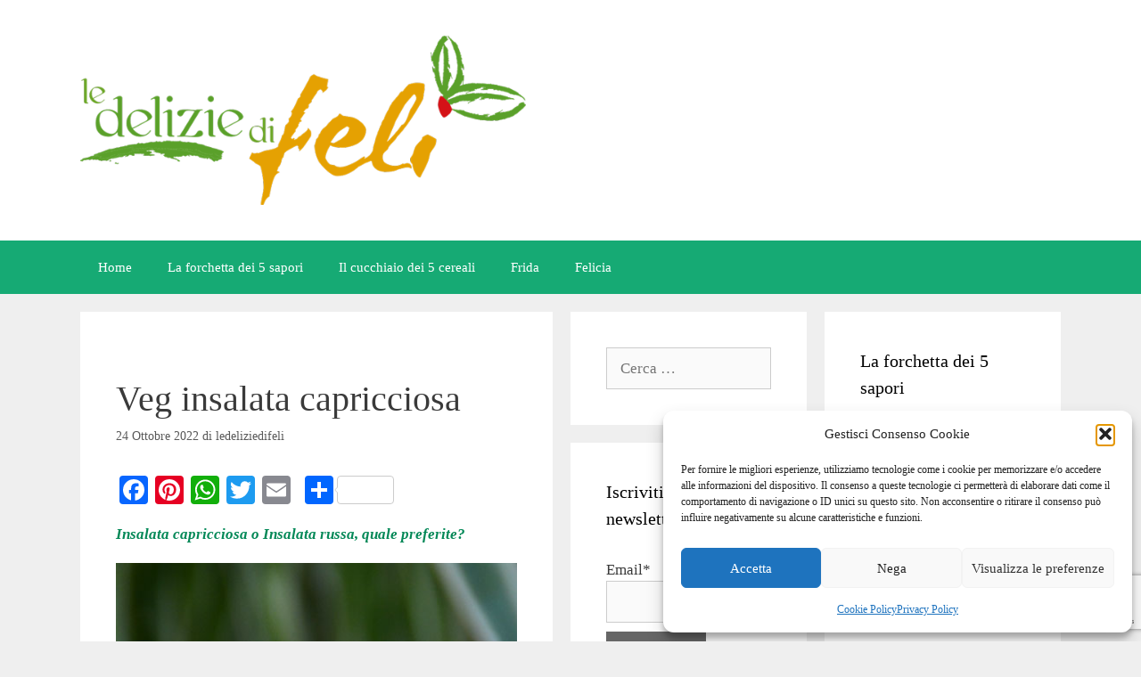

--- FILE ---
content_type: text/html; charset=UTF-8
request_url: https://www.ledeliziedifeli.net/2022/10/24/veg-insalata-capricciosa-2/
body_size: 21339
content:
<!DOCTYPE html>
<html lang="it-IT" prefix="og: http://ogp.me/ns# fb: http://ogp.me/ns/fb#">
<head>
	<meta charset="UTF-8">
	<title>Veg insalata capricciosa &#8211; Le delizie di Feli</title>
<meta name='robots' content='max-image-preview:large' />
<meta name="viewport" content="width=device-width, initial-scale=1"><link rel='dns-prefetch' href='//static.addtoany.com' />
<link href='https://fonts.gstatic.com' crossorigin rel='preconnect' />
<link href='https://fonts.googleapis.com' crossorigin rel='preconnect' />
<link rel="alternate" type="application/rss+xml" title="Le delizie di Feli &raquo; Feed" href="https://www.ledeliziedifeli.net/feed/" />
<link rel="alternate" type="application/rss+xml" title="Le delizie di Feli &raquo; Feed dei commenti" href="https://www.ledeliziedifeli.net/comments/feed/" />
<link rel="alternate" type="application/rss+xml" title="Le delizie di Feli &raquo; Veg insalata capricciosa Feed dei commenti" href="https://www.ledeliziedifeli.net/2022/10/24/veg-insalata-capricciosa-2/feed/" />
<link rel="alternate" title="oEmbed (JSON)" type="application/json+oembed" href="https://www.ledeliziedifeli.net/wp-json/oembed/1.0/embed?url=https%3A%2F%2Fwww.ledeliziedifeli.net%2F2022%2F10%2F24%2Fveg-insalata-capricciosa-2%2F" />
<link rel="alternate" title="oEmbed (XML)" type="text/xml+oembed" href="https://www.ledeliziedifeli.net/wp-json/oembed/1.0/embed?url=https%3A%2F%2Fwww.ledeliziedifeli.net%2F2022%2F10%2F24%2Fveg-insalata-capricciosa-2%2F&#038;format=xml" />
<style id='wp-img-auto-sizes-contain-inline-css'>
img:is([sizes=auto i],[sizes^="auto," i]){contain-intrinsic-size:3000px 1500px}
/*# sourceURL=wp-img-auto-sizes-contain-inline-css */
</style>
<link data-service="google-fonts" data-category="marketing" rel='stylesheet' id='generate-fonts-css' data-href='//fonts.googleapis.com/css?family=Merriweather:300,300italic,regular,italic,700,700italic,900,900italic' media='all' />
<style id='wp-emoji-styles-inline-css'>

	img.wp-smiley, img.emoji {
		display: inline !important;
		border: none !important;
		box-shadow: none !important;
		height: 1em !important;
		width: 1em !important;
		margin: 0 0.07em !important;
		vertical-align: -0.1em !important;
		background: none !important;
		padding: 0 !important;
	}
/*# sourceURL=wp-emoji-styles-inline-css */
</style>
<style id='wp-block-library-inline-css'>
:root{--wp-block-synced-color:#7a00df;--wp-block-synced-color--rgb:122,0,223;--wp-bound-block-color:var(--wp-block-synced-color);--wp-editor-canvas-background:#ddd;--wp-admin-theme-color:#007cba;--wp-admin-theme-color--rgb:0,124,186;--wp-admin-theme-color-darker-10:#006ba1;--wp-admin-theme-color-darker-10--rgb:0,107,160.5;--wp-admin-theme-color-darker-20:#005a87;--wp-admin-theme-color-darker-20--rgb:0,90,135;--wp-admin-border-width-focus:2px}@media (min-resolution:192dpi){:root{--wp-admin-border-width-focus:1.5px}}.wp-element-button{cursor:pointer}:root .has-very-light-gray-background-color{background-color:#eee}:root .has-very-dark-gray-background-color{background-color:#313131}:root .has-very-light-gray-color{color:#eee}:root .has-very-dark-gray-color{color:#313131}:root .has-vivid-green-cyan-to-vivid-cyan-blue-gradient-background{background:linear-gradient(135deg,#00d084,#0693e3)}:root .has-purple-crush-gradient-background{background:linear-gradient(135deg,#34e2e4,#4721fb 50%,#ab1dfe)}:root .has-hazy-dawn-gradient-background{background:linear-gradient(135deg,#faaca8,#dad0ec)}:root .has-subdued-olive-gradient-background{background:linear-gradient(135deg,#fafae1,#67a671)}:root .has-atomic-cream-gradient-background{background:linear-gradient(135deg,#fdd79a,#004a59)}:root .has-nightshade-gradient-background{background:linear-gradient(135deg,#330968,#31cdcf)}:root .has-midnight-gradient-background{background:linear-gradient(135deg,#020381,#2874fc)}:root{--wp--preset--font-size--normal:16px;--wp--preset--font-size--huge:42px}.has-regular-font-size{font-size:1em}.has-larger-font-size{font-size:2.625em}.has-normal-font-size{font-size:var(--wp--preset--font-size--normal)}.has-huge-font-size{font-size:var(--wp--preset--font-size--huge)}.has-text-align-center{text-align:center}.has-text-align-left{text-align:left}.has-text-align-right{text-align:right}.has-fit-text{white-space:nowrap!important}#end-resizable-editor-section{display:none}.aligncenter{clear:both}.items-justified-left{justify-content:flex-start}.items-justified-center{justify-content:center}.items-justified-right{justify-content:flex-end}.items-justified-space-between{justify-content:space-between}.screen-reader-text{border:0;clip-path:inset(50%);height:1px;margin:-1px;overflow:hidden;padding:0;position:absolute;width:1px;word-wrap:normal!important}.screen-reader-text:focus{background-color:#ddd;clip-path:none;color:#444;display:block;font-size:1em;height:auto;left:5px;line-height:normal;padding:15px 23px 14px;text-decoration:none;top:5px;width:auto;z-index:100000}html :where(.has-border-color){border-style:solid}html :where([style*=border-top-color]){border-top-style:solid}html :where([style*=border-right-color]){border-right-style:solid}html :where([style*=border-bottom-color]){border-bottom-style:solid}html :where([style*=border-left-color]){border-left-style:solid}html :where([style*=border-width]){border-style:solid}html :where([style*=border-top-width]){border-top-style:solid}html :where([style*=border-right-width]){border-right-style:solid}html :where([style*=border-bottom-width]){border-bottom-style:solid}html :where([style*=border-left-width]){border-left-style:solid}html :where(img[class*=wp-image-]){height:auto;max-width:100%}:where(figure){margin:0 0 1em}html :where(.is-position-sticky){--wp-admin--admin-bar--position-offset:var(--wp-admin--admin-bar--height,0px)}@media screen and (max-width:600px){html :where(.is-position-sticky){--wp-admin--admin-bar--position-offset:0px}}

/*# sourceURL=wp-block-library-inline-css */
</style><style id='wp-block-heading-inline-css'>
h1:where(.wp-block-heading).has-background,h2:where(.wp-block-heading).has-background,h3:where(.wp-block-heading).has-background,h4:where(.wp-block-heading).has-background,h5:where(.wp-block-heading).has-background,h6:where(.wp-block-heading).has-background{padding:1.25em 2.375em}h1.has-text-align-left[style*=writing-mode]:where([style*=vertical-lr]),h1.has-text-align-right[style*=writing-mode]:where([style*=vertical-rl]),h2.has-text-align-left[style*=writing-mode]:where([style*=vertical-lr]),h2.has-text-align-right[style*=writing-mode]:where([style*=vertical-rl]),h3.has-text-align-left[style*=writing-mode]:where([style*=vertical-lr]),h3.has-text-align-right[style*=writing-mode]:where([style*=vertical-rl]),h4.has-text-align-left[style*=writing-mode]:where([style*=vertical-lr]),h4.has-text-align-right[style*=writing-mode]:where([style*=vertical-rl]),h5.has-text-align-left[style*=writing-mode]:where([style*=vertical-lr]),h5.has-text-align-right[style*=writing-mode]:where([style*=vertical-rl]),h6.has-text-align-left[style*=writing-mode]:where([style*=vertical-lr]),h6.has-text-align-right[style*=writing-mode]:where([style*=vertical-rl]){rotate:180deg}
/*# sourceURL=https://www.ledeliziedifeli.net/wp-includes/blocks/heading/style.min.css */
</style>
<style id='wp-block-image-inline-css'>
.wp-block-image>a,.wp-block-image>figure>a{display:inline-block}.wp-block-image img{box-sizing:border-box;height:auto;max-width:100%;vertical-align:bottom}@media not (prefers-reduced-motion){.wp-block-image img.hide{visibility:hidden}.wp-block-image img.show{animation:show-content-image .4s}}.wp-block-image[style*=border-radius] img,.wp-block-image[style*=border-radius]>a{border-radius:inherit}.wp-block-image.has-custom-border img{box-sizing:border-box}.wp-block-image.aligncenter{text-align:center}.wp-block-image.alignfull>a,.wp-block-image.alignwide>a{width:100%}.wp-block-image.alignfull img,.wp-block-image.alignwide img{height:auto;width:100%}.wp-block-image .aligncenter,.wp-block-image .alignleft,.wp-block-image .alignright,.wp-block-image.aligncenter,.wp-block-image.alignleft,.wp-block-image.alignright{display:table}.wp-block-image .aligncenter>figcaption,.wp-block-image .alignleft>figcaption,.wp-block-image .alignright>figcaption,.wp-block-image.aligncenter>figcaption,.wp-block-image.alignleft>figcaption,.wp-block-image.alignright>figcaption{caption-side:bottom;display:table-caption}.wp-block-image .alignleft{float:left;margin:.5em 1em .5em 0}.wp-block-image .alignright{float:right;margin:.5em 0 .5em 1em}.wp-block-image .aligncenter{margin-left:auto;margin-right:auto}.wp-block-image :where(figcaption){margin-bottom:1em;margin-top:.5em}.wp-block-image.is-style-circle-mask img{border-radius:9999px}@supports ((-webkit-mask-image:none) or (mask-image:none)) or (-webkit-mask-image:none){.wp-block-image.is-style-circle-mask img{border-radius:0;-webkit-mask-image:url('data:image/svg+xml;utf8,<svg viewBox="0 0 100 100" xmlns="http://www.w3.org/2000/svg"><circle cx="50" cy="50" r="50"/></svg>');mask-image:url('data:image/svg+xml;utf8,<svg viewBox="0 0 100 100" xmlns="http://www.w3.org/2000/svg"><circle cx="50" cy="50" r="50"/></svg>');mask-mode:alpha;-webkit-mask-position:center;mask-position:center;-webkit-mask-repeat:no-repeat;mask-repeat:no-repeat;-webkit-mask-size:contain;mask-size:contain}}:root :where(.wp-block-image.is-style-rounded img,.wp-block-image .is-style-rounded img){border-radius:9999px}.wp-block-image figure{margin:0}.wp-lightbox-container{display:flex;flex-direction:column;position:relative}.wp-lightbox-container img{cursor:zoom-in}.wp-lightbox-container img:hover+button{opacity:1}.wp-lightbox-container button{align-items:center;backdrop-filter:blur(16px) saturate(180%);background-color:#5a5a5a40;border:none;border-radius:4px;cursor:zoom-in;display:flex;height:20px;justify-content:center;opacity:0;padding:0;position:absolute;right:16px;text-align:center;top:16px;width:20px;z-index:100}@media not (prefers-reduced-motion){.wp-lightbox-container button{transition:opacity .2s ease}}.wp-lightbox-container button:focus-visible{outline:3px auto #5a5a5a40;outline:3px auto -webkit-focus-ring-color;outline-offset:3px}.wp-lightbox-container button:hover{cursor:pointer;opacity:1}.wp-lightbox-container button:focus{opacity:1}.wp-lightbox-container button:focus,.wp-lightbox-container button:hover,.wp-lightbox-container button:not(:hover):not(:active):not(.has-background){background-color:#5a5a5a40;border:none}.wp-lightbox-overlay{box-sizing:border-box;cursor:zoom-out;height:100vh;left:0;overflow:hidden;position:fixed;top:0;visibility:hidden;width:100%;z-index:100000}.wp-lightbox-overlay .close-button{align-items:center;cursor:pointer;display:flex;justify-content:center;min-height:40px;min-width:40px;padding:0;position:absolute;right:calc(env(safe-area-inset-right) + 16px);top:calc(env(safe-area-inset-top) + 16px);z-index:5000000}.wp-lightbox-overlay .close-button:focus,.wp-lightbox-overlay .close-button:hover,.wp-lightbox-overlay .close-button:not(:hover):not(:active):not(.has-background){background:none;border:none}.wp-lightbox-overlay .lightbox-image-container{height:var(--wp--lightbox-container-height);left:50%;overflow:hidden;position:absolute;top:50%;transform:translate(-50%,-50%);transform-origin:top left;width:var(--wp--lightbox-container-width);z-index:9999999999}.wp-lightbox-overlay .wp-block-image{align-items:center;box-sizing:border-box;display:flex;height:100%;justify-content:center;margin:0;position:relative;transform-origin:0 0;width:100%;z-index:3000000}.wp-lightbox-overlay .wp-block-image img{height:var(--wp--lightbox-image-height);min-height:var(--wp--lightbox-image-height);min-width:var(--wp--lightbox-image-width);width:var(--wp--lightbox-image-width)}.wp-lightbox-overlay .wp-block-image figcaption{display:none}.wp-lightbox-overlay button{background:none;border:none}.wp-lightbox-overlay .scrim{background-color:#fff;height:100%;opacity:.9;position:absolute;width:100%;z-index:2000000}.wp-lightbox-overlay.active{visibility:visible}@media not (prefers-reduced-motion){.wp-lightbox-overlay.active{animation:turn-on-visibility .25s both}.wp-lightbox-overlay.active img{animation:turn-on-visibility .35s both}.wp-lightbox-overlay.show-closing-animation:not(.active){animation:turn-off-visibility .35s both}.wp-lightbox-overlay.show-closing-animation:not(.active) img{animation:turn-off-visibility .25s both}.wp-lightbox-overlay.zoom.active{animation:none;opacity:1;visibility:visible}.wp-lightbox-overlay.zoom.active .lightbox-image-container{animation:lightbox-zoom-in .4s}.wp-lightbox-overlay.zoom.active .lightbox-image-container img{animation:none}.wp-lightbox-overlay.zoom.active .scrim{animation:turn-on-visibility .4s forwards}.wp-lightbox-overlay.zoom.show-closing-animation:not(.active){animation:none}.wp-lightbox-overlay.zoom.show-closing-animation:not(.active) .lightbox-image-container{animation:lightbox-zoom-out .4s}.wp-lightbox-overlay.zoom.show-closing-animation:not(.active) .lightbox-image-container img{animation:none}.wp-lightbox-overlay.zoom.show-closing-animation:not(.active) .scrim{animation:turn-off-visibility .4s forwards}}@keyframes show-content-image{0%{visibility:hidden}99%{visibility:hidden}to{visibility:visible}}@keyframes turn-on-visibility{0%{opacity:0}to{opacity:1}}@keyframes turn-off-visibility{0%{opacity:1;visibility:visible}99%{opacity:0;visibility:visible}to{opacity:0;visibility:hidden}}@keyframes lightbox-zoom-in{0%{transform:translate(calc((-100vw + var(--wp--lightbox-scrollbar-width))/2 + var(--wp--lightbox-initial-left-position)),calc(-50vh + var(--wp--lightbox-initial-top-position))) scale(var(--wp--lightbox-scale))}to{transform:translate(-50%,-50%) scale(1)}}@keyframes lightbox-zoom-out{0%{transform:translate(-50%,-50%) scale(1);visibility:visible}99%{visibility:visible}to{transform:translate(calc((-100vw + var(--wp--lightbox-scrollbar-width))/2 + var(--wp--lightbox-initial-left-position)),calc(-50vh + var(--wp--lightbox-initial-top-position))) scale(var(--wp--lightbox-scale));visibility:hidden}}
/*# sourceURL=https://www.ledeliziedifeli.net/wp-includes/blocks/image/style.min.css */
</style>
<style id='wp-block-paragraph-inline-css'>
.is-small-text{font-size:.875em}.is-regular-text{font-size:1em}.is-large-text{font-size:2.25em}.is-larger-text{font-size:3em}.has-drop-cap:not(:focus):first-letter{float:left;font-size:8.4em;font-style:normal;font-weight:100;line-height:.68;margin:.05em .1em 0 0;text-transform:uppercase}body.rtl .has-drop-cap:not(:focus):first-letter{float:none;margin-left:.1em}p.has-drop-cap.has-background{overflow:hidden}:root :where(p.has-background){padding:1.25em 2.375em}:where(p.has-text-color:not(.has-link-color)) a{color:inherit}p.has-text-align-left[style*="writing-mode:vertical-lr"],p.has-text-align-right[style*="writing-mode:vertical-rl"]{rotate:180deg}
/*# sourceURL=https://www.ledeliziedifeli.net/wp-includes/blocks/paragraph/style.min.css */
</style>
<style id='global-styles-inline-css'>
:root{--wp--preset--aspect-ratio--square: 1;--wp--preset--aspect-ratio--4-3: 4/3;--wp--preset--aspect-ratio--3-4: 3/4;--wp--preset--aspect-ratio--3-2: 3/2;--wp--preset--aspect-ratio--2-3: 2/3;--wp--preset--aspect-ratio--16-9: 16/9;--wp--preset--aspect-ratio--9-16: 9/16;--wp--preset--color--black: #000000;--wp--preset--color--cyan-bluish-gray: #abb8c3;--wp--preset--color--white: #ffffff;--wp--preset--color--pale-pink: #f78da7;--wp--preset--color--vivid-red: #cf2e2e;--wp--preset--color--luminous-vivid-orange: #ff6900;--wp--preset--color--luminous-vivid-amber: #fcb900;--wp--preset--color--light-green-cyan: #7bdcb5;--wp--preset--color--vivid-green-cyan: #00d084;--wp--preset--color--pale-cyan-blue: #8ed1fc;--wp--preset--color--vivid-cyan-blue: #0693e3;--wp--preset--color--vivid-purple: #9b51e0;--wp--preset--color--contrast: var(--contrast);--wp--preset--color--contrast-2: var(--contrast-2);--wp--preset--color--contrast-3: var(--contrast-3);--wp--preset--color--base: var(--base);--wp--preset--color--base-2: var(--base-2);--wp--preset--color--base-3: var(--base-3);--wp--preset--color--accent: var(--accent);--wp--preset--gradient--vivid-cyan-blue-to-vivid-purple: linear-gradient(135deg,rgb(6,147,227) 0%,rgb(155,81,224) 100%);--wp--preset--gradient--light-green-cyan-to-vivid-green-cyan: linear-gradient(135deg,rgb(122,220,180) 0%,rgb(0,208,130) 100%);--wp--preset--gradient--luminous-vivid-amber-to-luminous-vivid-orange: linear-gradient(135deg,rgb(252,185,0) 0%,rgb(255,105,0) 100%);--wp--preset--gradient--luminous-vivid-orange-to-vivid-red: linear-gradient(135deg,rgb(255,105,0) 0%,rgb(207,46,46) 100%);--wp--preset--gradient--very-light-gray-to-cyan-bluish-gray: linear-gradient(135deg,rgb(238,238,238) 0%,rgb(169,184,195) 100%);--wp--preset--gradient--cool-to-warm-spectrum: linear-gradient(135deg,rgb(74,234,220) 0%,rgb(151,120,209) 20%,rgb(207,42,186) 40%,rgb(238,44,130) 60%,rgb(251,105,98) 80%,rgb(254,248,76) 100%);--wp--preset--gradient--blush-light-purple: linear-gradient(135deg,rgb(255,206,236) 0%,rgb(152,150,240) 100%);--wp--preset--gradient--blush-bordeaux: linear-gradient(135deg,rgb(254,205,165) 0%,rgb(254,45,45) 50%,rgb(107,0,62) 100%);--wp--preset--gradient--luminous-dusk: linear-gradient(135deg,rgb(255,203,112) 0%,rgb(199,81,192) 50%,rgb(65,88,208) 100%);--wp--preset--gradient--pale-ocean: linear-gradient(135deg,rgb(255,245,203) 0%,rgb(182,227,212) 50%,rgb(51,167,181) 100%);--wp--preset--gradient--electric-grass: linear-gradient(135deg,rgb(202,248,128) 0%,rgb(113,206,126) 100%);--wp--preset--gradient--midnight: linear-gradient(135deg,rgb(2,3,129) 0%,rgb(40,116,252) 100%);--wp--preset--font-size--small: 13px;--wp--preset--font-size--medium: 20px;--wp--preset--font-size--large: 36px;--wp--preset--font-size--x-large: 42px;--wp--preset--spacing--20: 0.44rem;--wp--preset--spacing--30: 0.67rem;--wp--preset--spacing--40: 1rem;--wp--preset--spacing--50: 1.5rem;--wp--preset--spacing--60: 2.25rem;--wp--preset--spacing--70: 3.38rem;--wp--preset--spacing--80: 5.06rem;--wp--preset--shadow--natural: 6px 6px 9px rgba(0, 0, 0, 0.2);--wp--preset--shadow--deep: 12px 12px 50px rgba(0, 0, 0, 0.4);--wp--preset--shadow--sharp: 6px 6px 0px rgba(0, 0, 0, 0.2);--wp--preset--shadow--outlined: 6px 6px 0px -3px rgb(255, 255, 255), 6px 6px rgb(0, 0, 0);--wp--preset--shadow--crisp: 6px 6px 0px rgb(0, 0, 0);}:where(.is-layout-flex){gap: 0.5em;}:where(.is-layout-grid){gap: 0.5em;}body .is-layout-flex{display: flex;}.is-layout-flex{flex-wrap: wrap;align-items: center;}.is-layout-flex > :is(*, div){margin: 0;}body .is-layout-grid{display: grid;}.is-layout-grid > :is(*, div){margin: 0;}:where(.wp-block-columns.is-layout-flex){gap: 2em;}:where(.wp-block-columns.is-layout-grid){gap: 2em;}:where(.wp-block-post-template.is-layout-flex){gap: 1.25em;}:where(.wp-block-post-template.is-layout-grid){gap: 1.25em;}.has-black-color{color: var(--wp--preset--color--black) !important;}.has-cyan-bluish-gray-color{color: var(--wp--preset--color--cyan-bluish-gray) !important;}.has-white-color{color: var(--wp--preset--color--white) !important;}.has-pale-pink-color{color: var(--wp--preset--color--pale-pink) !important;}.has-vivid-red-color{color: var(--wp--preset--color--vivid-red) !important;}.has-luminous-vivid-orange-color{color: var(--wp--preset--color--luminous-vivid-orange) !important;}.has-luminous-vivid-amber-color{color: var(--wp--preset--color--luminous-vivid-amber) !important;}.has-light-green-cyan-color{color: var(--wp--preset--color--light-green-cyan) !important;}.has-vivid-green-cyan-color{color: var(--wp--preset--color--vivid-green-cyan) !important;}.has-pale-cyan-blue-color{color: var(--wp--preset--color--pale-cyan-blue) !important;}.has-vivid-cyan-blue-color{color: var(--wp--preset--color--vivid-cyan-blue) !important;}.has-vivid-purple-color{color: var(--wp--preset--color--vivid-purple) !important;}.has-black-background-color{background-color: var(--wp--preset--color--black) !important;}.has-cyan-bluish-gray-background-color{background-color: var(--wp--preset--color--cyan-bluish-gray) !important;}.has-white-background-color{background-color: var(--wp--preset--color--white) !important;}.has-pale-pink-background-color{background-color: var(--wp--preset--color--pale-pink) !important;}.has-vivid-red-background-color{background-color: var(--wp--preset--color--vivid-red) !important;}.has-luminous-vivid-orange-background-color{background-color: var(--wp--preset--color--luminous-vivid-orange) !important;}.has-luminous-vivid-amber-background-color{background-color: var(--wp--preset--color--luminous-vivid-amber) !important;}.has-light-green-cyan-background-color{background-color: var(--wp--preset--color--light-green-cyan) !important;}.has-vivid-green-cyan-background-color{background-color: var(--wp--preset--color--vivid-green-cyan) !important;}.has-pale-cyan-blue-background-color{background-color: var(--wp--preset--color--pale-cyan-blue) !important;}.has-vivid-cyan-blue-background-color{background-color: var(--wp--preset--color--vivid-cyan-blue) !important;}.has-vivid-purple-background-color{background-color: var(--wp--preset--color--vivid-purple) !important;}.has-black-border-color{border-color: var(--wp--preset--color--black) !important;}.has-cyan-bluish-gray-border-color{border-color: var(--wp--preset--color--cyan-bluish-gray) !important;}.has-white-border-color{border-color: var(--wp--preset--color--white) !important;}.has-pale-pink-border-color{border-color: var(--wp--preset--color--pale-pink) !important;}.has-vivid-red-border-color{border-color: var(--wp--preset--color--vivid-red) !important;}.has-luminous-vivid-orange-border-color{border-color: var(--wp--preset--color--luminous-vivid-orange) !important;}.has-luminous-vivid-amber-border-color{border-color: var(--wp--preset--color--luminous-vivid-amber) !important;}.has-light-green-cyan-border-color{border-color: var(--wp--preset--color--light-green-cyan) !important;}.has-vivid-green-cyan-border-color{border-color: var(--wp--preset--color--vivid-green-cyan) !important;}.has-pale-cyan-blue-border-color{border-color: var(--wp--preset--color--pale-cyan-blue) !important;}.has-vivid-cyan-blue-border-color{border-color: var(--wp--preset--color--vivid-cyan-blue) !important;}.has-vivid-purple-border-color{border-color: var(--wp--preset--color--vivid-purple) !important;}.has-vivid-cyan-blue-to-vivid-purple-gradient-background{background: var(--wp--preset--gradient--vivid-cyan-blue-to-vivid-purple) !important;}.has-light-green-cyan-to-vivid-green-cyan-gradient-background{background: var(--wp--preset--gradient--light-green-cyan-to-vivid-green-cyan) !important;}.has-luminous-vivid-amber-to-luminous-vivid-orange-gradient-background{background: var(--wp--preset--gradient--luminous-vivid-amber-to-luminous-vivid-orange) !important;}.has-luminous-vivid-orange-to-vivid-red-gradient-background{background: var(--wp--preset--gradient--luminous-vivid-orange-to-vivid-red) !important;}.has-very-light-gray-to-cyan-bluish-gray-gradient-background{background: var(--wp--preset--gradient--very-light-gray-to-cyan-bluish-gray) !important;}.has-cool-to-warm-spectrum-gradient-background{background: var(--wp--preset--gradient--cool-to-warm-spectrum) !important;}.has-blush-light-purple-gradient-background{background: var(--wp--preset--gradient--blush-light-purple) !important;}.has-blush-bordeaux-gradient-background{background: var(--wp--preset--gradient--blush-bordeaux) !important;}.has-luminous-dusk-gradient-background{background: var(--wp--preset--gradient--luminous-dusk) !important;}.has-pale-ocean-gradient-background{background: var(--wp--preset--gradient--pale-ocean) !important;}.has-electric-grass-gradient-background{background: var(--wp--preset--gradient--electric-grass) !important;}.has-midnight-gradient-background{background: var(--wp--preset--gradient--midnight) !important;}.has-small-font-size{font-size: var(--wp--preset--font-size--small) !important;}.has-medium-font-size{font-size: var(--wp--preset--font-size--medium) !important;}.has-large-font-size{font-size: var(--wp--preset--font-size--large) !important;}.has-x-large-font-size{font-size: var(--wp--preset--font-size--x-large) !important;}
/*# sourceURL=global-styles-inline-css */
</style>

<style id='classic-theme-styles-inline-css'>
/*! This file is auto-generated */
.wp-block-button__link{color:#fff;background-color:#32373c;border-radius:9999px;box-shadow:none;text-decoration:none;padding:calc(.667em + 2px) calc(1.333em + 2px);font-size:1.125em}.wp-block-file__button{background:#32373c;color:#fff;text-decoration:none}
/*# sourceURL=/wp-includes/css/classic-themes.min.css */
</style>
<link rel='stylesheet' id='email-subscribers-css' href='https://www.ledeliziedifeli.net/wp-content/plugins/email-subscribers/lite/public/css/email-subscribers-public.css?ver=5.9.12' media='all' />
<link rel='stylesheet' id='cmplz-general-css' href='https://www.ledeliziedifeli.net/wp-content/plugins/complianz-gdpr/assets/css/cookieblocker.min.css?ver=1766135578' media='all' />
<link rel='stylesheet' id='crp-style-masonry-css' href='https://www.ledeliziedifeli.net/wp-content/plugins/contextual-related-posts/css/masonry.min.css?ver=4.1.0' media='all' />
<style id='crp-custom-style-inline-css'>
.crp_related h2 {
	font-size:21px;
}
/*
.crp_related.crp-grid ul {
  grid-template-columns: repeat(auto-fill, minmax(120px, 1fr));
}

.crp_related.crp-grid ul li a.crp_link {
  grid-template-rows: 110px auto;
}

.crp_title {
  font-size: 14px;
}*/
/*# sourceURL=crp-custom-style-inline-css */
</style>
<link rel='stylesheet' id='generate-style-grid-css' href='https://www.ledeliziedifeli.net/wp-content/themes/generatepress/assets/css/unsemantic-grid.min.css?ver=3.6.1' media='all' />
<link rel='stylesheet' id='generate-style-css' href='https://www.ledeliziedifeli.net/wp-content/themes/generatepress/assets/css/style.min.css?ver=3.6.1' media='all' />
<style id='generate-style-inline-css'>
body{background-color:#efefef;color:#3a3a3a;}a{color:#1c8728;}a:hover, a:focus, a:active{color:#000000;}body .grid-container{max-width:1100px;}.wp-block-group__inner-container{max-width:1100px;margin-left:auto;margin-right:auto;}.site-header .header-image{width:500px;}:root{--contrast:#222222;--contrast-2:#575760;--contrast-3:#b2b2be;--base:#f0f0f0;--base-2:#f7f8f9;--base-3:#ffffff;--accent:#1e73be;}:root .has-contrast-color{color:var(--contrast);}:root .has-contrast-background-color{background-color:var(--contrast);}:root .has-contrast-2-color{color:var(--contrast-2);}:root .has-contrast-2-background-color{background-color:var(--contrast-2);}:root .has-contrast-3-color{color:var(--contrast-3);}:root .has-contrast-3-background-color{background-color:var(--contrast-3);}:root .has-base-color{color:var(--base);}:root .has-base-background-color{background-color:var(--base);}:root .has-base-2-color{color:var(--base-2);}:root .has-base-2-background-color{background-color:var(--base-2);}:root .has-base-3-color{color:var(--base-3);}:root .has-base-3-background-color{background-color:var(--base-3);}:root .has-accent-color{color:var(--accent);}:root .has-accent-background-color{background-color:var(--accent);}body, button, input, select, textarea{font-family:"Merriweather", serif;}body{line-height:1.5;}.entry-content > [class*="wp-block-"]:not(:last-child):not(.wp-block-heading){margin-bottom:1.5em;}.main-title{font-size:45px;}.main-navigation .main-nav ul ul li a{font-size:14px;}.sidebar .widget, .footer-widgets .widget{font-size:17px;}h1{font-weight:300;font-size:40px;}h2{font-weight:300;font-size:30px;}h3{font-size:20px;}h4{font-size:inherit;}h5{font-size:inherit;}@media (max-width:768px){.main-title{font-size:30px;}h1{font-size:30px;}h2{font-size:25px;}}.top-bar{background-color:#636363;color:#ffffff;}.top-bar a{color:#ffffff;}.top-bar a:hover{color:#303030;}.site-header{background-color:#ffffff;color:#3a3a3a;}.site-header a{color:#3a3a3a;}.main-title a,.main-title a:hover{color:#222222;}.site-description{color:#757575;}.main-navigation,.main-navigation ul ul{background-color:#16aa74;}.main-navigation .main-nav ul li a, .main-navigation .menu-toggle, .main-navigation .menu-bar-items{color:#ffffff;}.main-navigation .main-nav ul li:not([class*="current-menu-"]):hover > a, .main-navigation .main-nav ul li:not([class*="current-menu-"]):focus > a, .main-navigation .main-nav ul li.sfHover:not([class*="current-menu-"]) > a, .main-navigation .menu-bar-item:hover > a, .main-navigation .menu-bar-item.sfHover > a{color:#ffffff;background-color:#119b6d;}button.menu-toggle:hover,button.menu-toggle:focus,.main-navigation .mobile-bar-items a,.main-navigation .mobile-bar-items a:hover,.main-navigation .mobile-bar-items a:focus{color:#ffffff;}.main-navigation .main-nav ul li[class*="current-menu-"] > a{color:#ffffff;background-color:#119b6d;}.navigation-search input[type="search"],.navigation-search input[type="search"]:active, .navigation-search input[type="search"]:focus, .main-navigation .main-nav ul li.search-item.active > a, .main-navigation .menu-bar-items .search-item.active > a{color:#ffffff;background-color:#119b6d;}.main-navigation ul ul{background-color:#119b6d;}.main-navigation .main-nav ul ul li a{color:#ffffff;}.main-navigation .main-nav ul ul li:not([class*="current-menu-"]):hover > a,.main-navigation .main-nav ul ul li:not([class*="current-menu-"]):focus > a, .main-navigation .main-nav ul ul li.sfHover:not([class*="current-menu-"]) > a{color:#c2e8de;background-color:#119b6d;}.main-navigation .main-nav ul ul li[class*="current-menu-"] > a{color:#c2e8de;background-color:#119b6d;}.separate-containers .inside-article, .separate-containers .comments-area, .separate-containers .page-header, .one-container .container, .separate-containers .paging-navigation, .inside-page-header{background-color:#ffffff;}.entry-title a{color:#147a40;}.entry-meta{color:#595959;}.entry-meta a{color:#595959;}.entry-meta a:hover{color:#1e73be;}.sidebar .widget{background-color:#ffffff;}.sidebar .widget .widget-title{color:#000000;}.footer-widgets{background-color:#ffffff;}.footer-widgets .widget-title{color:#000000;}.site-info{color:#ffffff;background-color:#222222;}.site-info a{color:#ffffff;}.site-info a:hover{color:#606060;}.footer-bar .widget_nav_menu .current-menu-item a{color:#606060;}input[type="text"],input[type="email"],input[type="url"],input[type="password"],input[type="search"],input[type="tel"],input[type="number"],textarea,select{color:#666666;background-color:#fafafa;border-color:#cccccc;}input[type="text"]:focus,input[type="email"]:focus,input[type="url"]:focus,input[type="password"]:focus,input[type="search"]:focus,input[type="tel"]:focus,input[type="number"]:focus,textarea:focus,select:focus{color:#666666;background-color:#ffffff;border-color:#bfbfbf;}button,html input[type="button"],input[type="reset"],input[type="submit"],a.button,a.wp-block-button__link:not(.has-background){color:#ffffff;background-color:#666666;}button:hover,html input[type="button"]:hover,input[type="reset"]:hover,input[type="submit"]:hover,a.button:hover,button:focus,html input[type="button"]:focus,input[type="reset"]:focus,input[type="submit"]:focus,a.button:focus,a.wp-block-button__link:not(.has-background):active,a.wp-block-button__link:not(.has-background):focus,a.wp-block-button__link:not(.has-background):hover{color:#ffffff;background-color:#3f3f3f;}a.generate-back-to-top{background-color:rgba( 0,0,0,0.4 );color:#ffffff;}a.generate-back-to-top:hover,a.generate-back-to-top:focus{background-color:rgba( 0,0,0,0.6 );color:#ffffff;}:root{--gp-search-modal-bg-color:var(--base-3);--gp-search-modal-text-color:var(--contrast);--gp-search-modal-overlay-bg-color:rgba(0,0,0,0.2);}@media (max-width:768px){.main-navigation .menu-bar-item:hover > a, .main-navigation .menu-bar-item.sfHover > a{background:none;color:#ffffff;}}.inside-top-bar{padding:10px;}.inside-header{padding:40px;}.site-main .wp-block-group__inner-container{padding:40px;}.entry-content .alignwide, body:not(.no-sidebar) .entry-content .alignfull{margin-left:-40px;width:calc(100% + 80px);max-width:calc(100% + 80px);}.rtl .menu-item-has-children .dropdown-menu-toggle{padding-left:20px;}.rtl .main-navigation .main-nav ul li.menu-item-has-children > a{padding-right:20px;}.site-info{padding:20px;}@media (max-width:768px){.separate-containers .inside-article, .separate-containers .comments-area, .separate-containers .page-header, .separate-containers .paging-navigation, .one-container .site-content, .inside-page-header{padding:30px;}.site-main .wp-block-group__inner-container{padding:30px;}.site-info{padding-right:10px;padding-left:10px;}.entry-content .alignwide, body:not(.no-sidebar) .entry-content .alignfull{margin-left:-30px;width:calc(100% + 60px);max-width:calc(100% + 60px);}}.one-container .sidebar .widget{padding:0px;}@media (max-width:768px){.main-navigation .menu-toggle,.main-navigation .mobile-bar-items,.sidebar-nav-mobile:not(#sticky-placeholder){display:block;}.main-navigation ul,.gen-sidebar-nav{display:none;}[class*="nav-float-"] .site-header .inside-header > *{float:none;clear:both;}}
/*# sourceURL=generate-style-inline-css */
</style>
<link rel='stylesheet' id='generate-mobile-style-css' href='https://www.ledeliziedifeli.net/wp-content/themes/generatepress/assets/css/mobile.min.css?ver=3.6.1' media='all' />
<link rel='stylesheet' id='generate-font-icons-css' href='https://www.ledeliziedifeli.net/wp-content/themes/generatepress/assets/css/components/font-icons.min.css?ver=3.6.1' media='all' />
<link rel='stylesheet' id='font-awesome-css' href='https://www.ledeliziedifeli.net/wp-content/themes/generatepress/assets/css/components/font-awesome.min.css?ver=4.7' media='all' />
<link rel='stylesheet' id='addtoany-css' href='https://www.ledeliziedifeli.net/wp-content/plugins/add-to-any/addtoany.min.css?ver=1.16' media='all' />
<style id='addtoany-inline-css'>
@media screen and (max-width:980px){
.a2a_floating_style.a2a_vertical_style{display:none;}
}
@media screen and (min-width:981px){
.a2a_floating_style.a2a_default_style{display:none;}
}
/*# sourceURL=addtoany-inline-css */
</style>
<script id="addtoany-core-js-before">
window.a2a_config=window.a2a_config||{};a2a_config.callbacks=[];a2a_config.overlays=[];a2a_config.templates={};a2a_localize = {
	Share: "Condividi",
	Save: "Salva",
	Subscribe: "Abbonati",
	Email: "Email",
	Bookmark: "Segnalibro",
	ShowAll: "espandi",
	ShowLess: "comprimi",
	FindServices: "Trova servizi",
	FindAnyServiceToAddTo: "Trova subito un servizio da aggiungere",
	PoweredBy: "Powered by",
	ShareViaEmail: "Condividi via email",
	SubscribeViaEmail: "Iscriviti via email",
	BookmarkInYourBrowser: "Aggiungi ai segnalibri",
	BookmarkInstructions: "Premi Ctrl+D o \u2318+D per mettere questa pagina nei preferiti",
	AddToYourFavorites: "Aggiungi ai favoriti",
	SendFromWebOrProgram: "Invia da qualsiasi indirizzo email o programma di posta elettronica",
	EmailProgram: "Programma di posta elettronica",
	More: "Di più&#8230;",
	ThanksForSharing: "Grazie per la condivisione!",
	ThanksForFollowing: "Thanks for following!"
};


//# sourceURL=addtoany-core-js-before
</script>
<script defer src="https://static.addtoany.com/menu/page.js" id="addtoany-core-js"></script>
<script src="https://www.ledeliziedifeli.net/wp-includes/js/jquery/jquery.min.js?ver=3.7.1" id="jquery-core-js"></script>
<script src="https://www.ledeliziedifeli.net/wp-includes/js/jquery/jquery-migrate.min.js?ver=3.4.1" id="jquery-migrate-js"></script>
<script defer src="https://www.ledeliziedifeli.net/wp-content/plugins/add-to-any/addtoany.min.js?ver=1.1" id="addtoany-jquery-js"></script>
<link rel="https://api.w.org/" href="https://www.ledeliziedifeli.net/wp-json/" /><link rel="alternate" title="JSON" type="application/json" href="https://www.ledeliziedifeli.net/wp-json/wp/v2/posts/17528" /><link rel="EditURI" type="application/rsd+xml" title="RSD" href="https://www.ledeliziedifeli.net/xmlrpc.php?rsd" />
<meta name="generator" content="WordPress 6.9" />
<link rel="canonical" href="https://www.ledeliziedifeli.net/2022/10/24/veg-insalata-capricciosa-2/" />
<link rel='shortlink' href='https://www.ledeliziedifeli.net/?p=17528' />
			<style>.cmplz-hidden {
					display: none !important;
				}</style><link rel="pingback" href="https://www.ledeliziedifeli.net/xmlrpc.php">
<link rel="icon" href="https://www.ledeliziedifeli.net/wp-content/uploads/2014/09/feli1-150x150.png" sizes="32x32" />
<link rel="icon" href="https://www.ledeliziedifeli.net/wp-content/uploads/2014/09/feli1.png" sizes="192x192" />
<link rel="apple-touch-icon" href="https://www.ledeliziedifeli.net/wp-content/uploads/2014/09/feli1.png" />
<meta name="msapplication-TileImage" content="https://www.ledeliziedifeli.net/wp-content/uploads/2014/09/feli1.png" />
		<style id="wp-custom-css">
			.single-post .attachment-full.size-full.wp-post-image {
    display: none;
} 


.addtoany_special_service span {
	  margin: 4px 0 0;
    vertical-align: top !important;
}		</style>
		
<!-- START - Open Graph and Twitter Card Tags 3.3.5 -->
 <!-- Facebook Open Graph -->
  <meta property="og:locale" content="it_IT"/>
  <meta property="og:site_name" content="Le delizie di Feli"/>
  <meta property="og:title" content="Veg insalata capricciosa"/>
  <meta property="og:url" content="https://www.ledeliziedifeli.net/2022/10/24/veg-insalata-capricciosa-2/"/>
  <meta property="og:type" content="article"/>
  <meta property="og:description" content="Insalata capricciosa o Insalata russa, quale preferite?











Personalmente faccio davvero fatica a scegliere, l&#039;insalata russa che preferisco è la mia versione, con zucca, sedano rapa e piselli, al link il video della ricetta, ma non riesco a resistere all&#039;Insalata capricciosa, adoro la crocca"/>
  <meta property="og:image" content="https://www.ledeliziedifeli.net/wp-content/uploads/2022/10/INSALATA-CAPRICCIOSA2-009.jpg"/>
  <meta property="og:image:url" content="https://www.ledeliziedifeli.net/wp-content/uploads/2022/10/INSALATA-CAPRICCIOSA2-009.jpg"/>
  <meta property="og:image:secure_url" content="https://www.ledeliziedifeli.net/wp-content/uploads/2022/10/INSALATA-CAPRICCIOSA2-009.jpg"/>
  <meta property="article:published_time" content="2022-10-24T04:52:53+02:00"/>
  <meta property="article:modified_time" content="2022-10-24T04:52:55+02:00" />
  <meta property="og:updated_time" content="2022-10-24T04:52:55+02:00" />
  <meta property="article:section" content="Antipasti"/>
  <meta property="article:section" content="Ingredienti base"/>
  <meta property="article:section" content="Senza glutine"/>
  <meta property="article:section" content="Verdura &amp; Co."/>
  <meta property="article:publisher" content="https://www.facebook.com/ledeliziedifeli/"/>
 <!-- Google+ / Schema.org -->
  <meta itemprop="name" content="Veg insalata capricciosa"/>
  <meta itemprop="headline" content="Veg insalata capricciosa"/>
  <meta itemprop="description" content="Insalata capricciosa o Insalata russa, quale preferite?











Personalmente faccio davvero fatica a scegliere, l&#039;insalata russa che preferisco è la mia versione, con zucca, sedano rapa e piselli, al link il video della ricetta, ma non riesco a resistere all&#039;Insalata capricciosa, adoro la crocca"/>
  <meta itemprop="image" content="https://www.ledeliziedifeli.net/wp-content/uploads/2022/10/INSALATA-CAPRICCIOSA2-009.jpg"/>
  <meta itemprop="datePublished" content="2022-10-24"/>
  <meta itemprop="dateModified" content="2022-10-24T04:52:55+02:00" />
  <meta itemprop="author" content="ledeliziedifeli"/>
  <!--<meta itemprop="publisher" content="Le delizie di Feli"/>--> <!-- To solve: The attribute publisher.itemtype has an invalid value -->
 <!-- Twitter Cards -->
  <meta name="twitter:title" content="Veg insalata capricciosa"/>
  <meta name="twitter:url" content="https://www.ledeliziedifeli.net/2022/10/24/veg-insalata-capricciosa-2/"/>
  <meta name="twitter:description" content="Insalata capricciosa o Insalata russa, quale preferite?











Personalmente faccio davvero fatica a scegliere, l&#039;insalata russa che preferisco è la mia versione, con zucca, sedano rapa e piselli, al link il video della ricetta, ma non riesco a resistere all&#039;Insalata capricciosa, adoro la crocca"/>
  <meta name="twitter:image" content="https://www.ledeliziedifeli.net/wp-content/uploads/2022/10/INSALATA-CAPRICCIOSA2-009.jpg"/>
  <meta name="twitter:card" content="summary_large_image"/>
 <!-- SEO -->
 <!-- Misc. tags -->
 <!-- is_singular -->
<!-- END - Open Graph and Twitter Card Tags 3.3.5 -->
	
</head>

<body data-cmplz=1 class="wp-singular post-template-default single single-post postid-17528 single-format-standard wp-custom-logo wp-embed-responsive wp-theme-generatepress both-right nav-below-header separate-containers fluid-header active-footer-widgets-3 nav-aligned-left header-aligned-left dropdown-hover featured-image-active" itemtype="https://schema.org/Blog" itemscope>
	<a class="screen-reader-text skip-link" href="#content" title="Vai al contenuto">Vai al contenuto</a>		<header class="site-header" id="masthead" aria-label="Sito"  itemtype="https://schema.org/WPHeader" itemscope>
			<div class="inside-header grid-container grid-parent">
				<div class="site-logo">
					<a href="https://www.ledeliziedifeli.net/" rel="home">
						<img  class="header-image is-logo-image" alt="Le delizie di Feli" src="https://www.ledeliziedifeli.net/wp-content/uploads/2019/11/le-delizie-di-feli-1.png" srcset="https://www.ledeliziedifeli.net/wp-content/uploads/2019/11/le-delizie-di-feli-1.png 1x, https://www.ledeliziedifeli.net/wp-content/uploads/2019/11/le-delizie-di-feli-1.png 2x" width="600" height="228" />
					</a>
				</div>			</div>
		</header>
				<nav class="main-navigation sub-menu-right" id="site-navigation" aria-label="Principale"  itemtype="https://schema.org/SiteNavigationElement" itemscope>
			<div class="inside-navigation grid-container grid-parent">
								<button class="menu-toggle" aria-controls="primary-menu" aria-expanded="false">
					<span class="mobile-menu">Menu</span>				</button>
				<div id="primary-menu" class="main-nav"><ul id="menu-menu-1" class=" menu sf-menu"><li id="menu-item-17681" class="menu-item menu-item-type-custom menu-item-object-custom menu-item-home menu-item-17681"><a href="https://www.ledeliziedifeli.net/">Home</a></li>
<li id="menu-item-17683" class="menu-item menu-item-type-post_type menu-item-object-page menu-item-17683"><a href="https://www.ledeliziedifeli.net/la-forchetta-dei-5-sapori/">La forchetta dei 5 sapori</a></li>
<li id="menu-item-17684" class="menu-item menu-item-type-post_type menu-item-object-page menu-item-17684"><a href="https://www.ledeliziedifeli.net/il-cucchiaio-dei-5-cereali/">Il cucchiaio dei 5 cereali</a></li>
<li id="menu-item-17685" class="menu-item menu-item-type-post_type menu-item-object-page menu-item-17685"><a href="https://www.ledeliziedifeli.net/frida/">Frida</a></li>
<li id="menu-item-17686" class="menu-item menu-item-type-post_type menu-item-object-page menu-item-17686"><a href="https://www.ledeliziedifeli.net/about/">Felicia</a></li>
</ul></div>			</div>
		</nav>
		
	<div class="site grid-container container hfeed grid-parent" id="page">
				<div class="site-content" id="content">
			
	<div class="content-area grid-parent mobile-grid-100 grid-50 tablet-grid-50" id="primary">
		<main class="site-main" id="main">
			
<article id="post-17528" class="post-17528 post type-post status-publish format-standard has-post-thumbnail hentry category-antipasti category-ingredienti-base category-senza-glutine category-verdura-co tag-carote tag-maionese tag-sedano-rapa tag-senza-glutine-2 tag-vegan" itemtype="https://schema.org/CreativeWork" itemscope>
	<div class="inside-article">
				<div class="featured-image page-header-image-single grid-container grid-parent">
			<img width="460" height="690" src="https://www.ledeliziedifeli.net/wp-content/uploads/2022/10/INSALATA-CAPRICCIOSA2-009.jpg" class="attachment-full size-full wp-post-image" alt="" itemprop="image" decoding="async" fetchpriority="high" srcset="https://www.ledeliziedifeli.net/wp-content/uploads/2022/10/INSALATA-CAPRICCIOSA2-009.jpg 460w, https://www.ledeliziedifeli.net/wp-content/uploads/2022/10/INSALATA-CAPRICCIOSA2-009-200x300.jpg 200w" sizes="(max-width: 460px) 100vw, 460px" />		</div>
					<header class="entry-header">
				<h1 class="entry-title" itemprop="headline">Veg insalata capricciosa</h1>		<div class="entry-meta">
			<span class="posted-on"><time class="entry-date published" datetime="2022-10-24T04:52:53+02:00" itemprop="datePublished">24 Ottobre 2022</time></span> <span class="byline">di <span class="author vcard" itemprop="author" itemtype="https://schema.org/Person" itemscope><a class="url fn n" href="https://www.ledeliziedifeli.net/author/ledeliziedifeli/" title="Visualizza tutti gli articoli di ledeliziedifeli" rel="author" itemprop="url"><span class="author-name" itemprop="name">ledeliziedifeli</span></a></span></span> 		</div>
					</header>
			
		<div class="entry-content" itemprop="text">
			<div class="addtoany_share_save_container addtoany_content addtoany_content_top"><div class="a2a_kit a2a_kit_size_32 addtoany_list" data-a2a-url="https://www.ledeliziedifeli.net/2022/10/24/veg-insalata-capricciosa-2/" data-a2a-title="Veg insalata capricciosa"><a class="a2a_button_facebook" href="https://www.addtoany.com/add_to/facebook?linkurl=https%3A%2F%2Fwww.ledeliziedifeli.net%2F2022%2F10%2F24%2Fveg-insalata-capricciosa-2%2F&amp;linkname=Veg%20insalata%20capricciosa" title="Facebook" rel="nofollow noopener" target="_blank"></a><a class="a2a_button_pinterest" href="https://www.addtoany.com/add_to/pinterest?linkurl=https%3A%2F%2Fwww.ledeliziedifeli.net%2F2022%2F10%2F24%2Fveg-insalata-capricciosa-2%2F&amp;linkname=Veg%20insalata%20capricciosa" title="Pinterest" rel="nofollow noopener" target="_blank"></a><a class="a2a_button_whatsapp" href="https://www.addtoany.com/add_to/whatsapp?linkurl=https%3A%2F%2Fwww.ledeliziedifeli.net%2F2022%2F10%2F24%2Fveg-insalata-capricciosa-2%2F&amp;linkname=Veg%20insalata%20capricciosa" title="WhatsApp" rel="nofollow noopener" target="_blank"></a><a class="a2a_button_twitter" href="https://www.addtoany.com/add_to/twitter?linkurl=https%3A%2F%2Fwww.ledeliziedifeli.net%2F2022%2F10%2F24%2Fveg-insalata-capricciosa-2%2F&amp;linkname=Veg%20insalata%20capricciosa" title="Twitter" rel="nofollow noopener" target="_blank"></a><a class="a2a_button_email" href="https://www.addtoany.com/add_to/email?linkurl=https%3A%2F%2Fwww.ledeliziedifeli.net%2F2022%2F10%2F24%2Fveg-insalata-capricciosa-2%2F&amp;linkname=Veg%20insalata%20capricciosa" title="Email" rel="nofollow noopener" target="_blank"></a><a class="a2a_disabled_pinterest_pin addtoany_special_service" data-pin-config="none" data-url="https://www.ledeliziedifeli.net/2022/10/24/veg-insalata-capricciosa-2/"></a><a class="a2a_dd a2a_counter addtoany_share_save addtoany_share" href="https://www.addtoany.com/share"></a></div></div>
<h4 class="has-text-color wp-block-heading" style="color:#038857"><strong><em>Insalata capricciosa o Insalata russa, quale preferite?</em></strong></h4>



<span id="more-17528"></span>



<figure class="wp-block-image size-full"><img decoding="async" width="460" height="690" src="https://www.ledeliziedifeli.net/wp-content/uploads/2022/10/INSALATA-CAPRICCIOSA2-025.jpg" alt="" class="wp-image-17531" srcset="https://www.ledeliziedifeli.net/wp-content/uploads/2022/10/INSALATA-CAPRICCIOSA2-025.jpg 460w, https://www.ledeliziedifeli.net/wp-content/uploads/2022/10/INSALATA-CAPRICCIOSA2-025-200x300.jpg 200w" sizes="(max-width: 460px) 100vw, 460px" /></figure>



<p>Personalmente faccio davvero fatica a scegliere, l&#8217;insalata russa che preferisco è la mia versione, con zucca, sedano rapa e piselli, al<a rel="noreferrer noopener" href="https://www.youtube.com/watch?v=xLNnu_whfpo&amp;t=3s" target="_blank"> link </a>il video della ricetta, ma non riesco a resistere all&#8217;Insalata capricciosa, adoro la croccantezza degli ortaggi, alla sapidità dei capperi e alla nota acidula del limone, impossibile scegliere!!! non mi resta che un unica soluzione un giorno Insalata capricciosa e il successivo Insalata russa!!!</p>



<p class="has-background" style="background-color:#adedd2"><strong>Ingredienti:</strong><br>2 carote<br>pari quantità di sedano rapa<br>1 cucchiaio di capperi sotto sale dissalati<br>prezzemolo tritato a piacere<br>1 vasetto da 250 gr di veg-maionese</p>



<p><strong>Procedimento:</strong><br>Per realizzare la maionese ho seguito la ricetta della <a href="https://www.ledeliziedifeli.net/2022/09/26/non-maionese-al-basilico/" target="_blank" rel="noreferrer noopener">Non maionese al basilico </a>omettendo il basilico, ma potete tranquillamente scegliere la maionese che preferite, anche acquistarla se lo desiderate.<br>Lavate e spazzolate le carote, pesatele e preparate sbucciato pari quantità di sedano rapa, tagliate a julienne gli ortaggi, versateli in un ciotola e bagnateli con il succo del limone, tritate finemente i capperi e uniteli agli ortaggi, salate leggermente e mescolate, aggiungete la maionese, mescolate e valutate la consistenza, assaggiate, aggiustate il sapore se necessario, in unite aggiungete il prezzemolo tritato e mescolate con cura.</p>



<figure class="wp-block-image size-full"><img decoding="async" width="460" height="690" src="https://www.ledeliziedifeli.net/wp-content/uploads/2022/10/INSALATA-CAPRICCIOSA2-020.jpg" alt="" class="wp-image-17532" srcset="https://www.ledeliziedifeli.net/wp-content/uploads/2022/10/INSALATA-CAPRICCIOSA2-020.jpg 460w, https://www.ledeliziedifeli.net/wp-content/uploads/2022/10/INSALATA-CAPRICCIOSA2-020-200x300.jpg 200w" sizes="(max-width: 460px) 100vw, 460px" /></figure>



<p>Conservate in un contenitore a chiusura ermetica in frigorifero, si conserva 4-5 gg senza problemi.</p>



<figure class="wp-block-image size-full"><img loading="lazy" decoding="async" width="460" height="690" src="https://www.ledeliziedifeli.net/wp-content/uploads/2022/10/INSALATA-CAPRICCIOSA2-008.jpg" alt="" class="wp-image-17533" srcset="https://www.ledeliziedifeli.net/wp-content/uploads/2022/10/INSALATA-CAPRICCIOSA2-008.jpg 460w, https://www.ledeliziedifeli.net/wp-content/uploads/2022/10/INSALATA-CAPRICCIOSA2-008-200x300.jpg 200w" sizes="auto, (max-width: 460px) 100vw, 460px" /></figure>



<p>Assaggiatela in abbinamento a veg polpette o burger oppure utilizzatela per farcire un mega panino, vedrete anche voi farete fatica a scegliere tra Insalata capricciosa o Insalata russa!!!</p>
<div class="crp_related     crp-masonry"><h2>Ricette che potrebbero interessarti</h2><ul><li><a href="https://www.ledeliziedifeli.net/2021/08/30/maionese-vegan-in-4-varianti/"     class="crp_link post-16960"><figure><img width="150" height="150" src="https://www.ledeliziedifeli.net/wp-content/uploads/2021/08/Screenshot-2021-08-25-at-11-18-57-Crea-collage-foto-250-modelli-consegna-24h-.jpg" class="crp_featured crp_thumb crp_thumbnail" alt="Screenshot-2021-08-25-at-11-18-57-Crea-collage-foto-250-modelli-consegna-24h-" style="" title="Maionese vegan in 4 varianti" srcset="https://www.ledeliziedifeli.net/wp-content/uploads/2021/08/Screenshot-2021-08-25-at-11-18-57-Crea-collage-foto-250-modelli-consegna-24h-.jpg 460w, https://www.ledeliziedifeli.net/wp-content/uploads/2021/08/Screenshot-2021-08-25-at-11-18-57-Crea-collage-foto-250-modelli-consegna-24h--300x298.jpg 300w, https://www.ledeliziedifeli.net/wp-content/uploads/2021/08/Screenshot-2021-08-25-at-11-18-57-Crea-collage-foto-250-modelli-consegna-24h--150x150.jpg 150w" sizes="(max-width: 150px) 100vw, 150px" srcset="https://www.ledeliziedifeli.net/wp-content/uploads/2021/08/Screenshot-2021-08-25-at-11-18-57-Crea-collage-foto-250-modelli-consegna-24h-.jpg 460w, https://www.ledeliziedifeli.net/wp-content/uploads/2021/08/Screenshot-2021-08-25-at-11-18-57-Crea-collage-foto-250-modelli-consegna-24h--300x298.jpg 300w, https://www.ledeliziedifeli.net/wp-content/uploads/2021/08/Screenshot-2021-08-25-at-11-18-57-Crea-collage-foto-250-modelli-consegna-24h--150x150.jpg 150w" /></figure><span class="crp_title">Maionese vegan in 4 varianti</span></a></li><li><a href="https://www.ledeliziedifeli.net/2013/12/02/veg-aperitivo-lav-cremona/"     class="crp_link post-10786"><figure><img width="150" height="97" src="https://www.ledeliziedifeli.net/wp-content/uploads/2013/11/aperitivo8.jpg" class="crp_featured crp_thumb crp_thumbnail" alt="veg-aperitivo" style="" title="Veg-aperitivo - Lav Cremona" srcset="https://www.ledeliziedifeli.net/wp-content/uploads/2013/11/aperitivo8.jpg 640w, https://www.ledeliziedifeli.net/wp-content/uploads/2013/11/aperitivo8-300x194.jpg 300w, https://www.ledeliziedifeli.net/wp-content/uploads/2013/11/aperitivo8-460x297.jpg 460w, https://www.ledeliziedifeli.net/wp-content/uploads/2013/11/aperitivo8-320x207.jpg 320w" sizes="(max-width: 150px) 100vw, 150px" srcset="https://www.ledeliziedifeli.net/wp-content/uploads/2013/11/aperitivo8.jpg 640w, https://www.ledeliziedifeli.net/wp-content/uploads/2013/11/aperitivo8-300x194.jpg 300w, https://www.ledeliziedifeli.net/wp-content/uploads/2013/11/aperitivo8-460x297.jpg 460w, https://www.ledeliziedifeli.net/wp-content/uploads/2013/11/aperitivo8-320x207.jpg 320w" /></figure><span class="crp_title">Veg-aperitivo - Lav Cremona</span></a></li><li><a href="https://www.ledeliziedifeli.net/2015/11/09/chips-di-cavolo-rapa-e-sale-di-sedano/"     class="crp_link post-12370"><figure><img width="100" height="150" src="https://www.ledeliziedifeli.net/wp-content/uploads/2015/11/CHIPS-CAVOLO-RAPA-SALE-DI-SEDANO2-014.jpg" class="crp_featured crp_thumb crp_thumbnail" alt="CHIPS-CAVOLO-RAPA&#8212;SALE-DI-SEDANO2-014" style="" title="Chips di cavolo rapa e sale di sedano" srcset="https://www.ledeliziedifeli.net/wp-content/uploads/2015/11/CHIPS-CAVOLO-RAPA-SALE-DI-SEDANO2-014.jpg 460w, https://www.ledeliziedifeli.net/wp-content/uploads/2015/11/CHIPS-CAVOLO-RAPA-SALE-DI-SEDANO2-014-200x300.jpg 200w, https://www.ledeliziedifeli.net/wp-content/uploads/2015/11/CHIPS-CAVOLO-RAPA-SALE-DI-SEDANO2-014-320x480.jpg 320w" sizes="(max-width: 100px) 100vw, 100px" srcset="https://www.ledeliziedifeli.net/wp-content/uploads/2015/11/CHIPS-CAVOLO-RAPA-SALE-DI-SEDANO2-014.jpg 460w, https://www.ledeliziedifeli.net/wp-content/uploads/2015/11/CHIPS-CAVOLO-RAPA-SALE-DI-SEDANO2-014-200x300.jpg 200w, https://www.ledeliziedifeli.net/wp-content/uploads/2015/11/CHIPS-CAVOLO-RAPA-SALE-DI-SEDANO2-014-320x480.jpg 320w" /></figure><span class="crp_title">Chips di cavolo rapa e sale di sedano</span></a></li><li><a href="https://www.ledeliziedifeli.net/2013/11/25/zucca-spaghetti-e-zucca-stripetti/"     class="crp_link post-10784"><figure><img width="150" height="107" src="https://www.ledeliziedifeli.net/wp-content/uploads/2013/11/zucca-stripetti-022.jpg" class="crp_featured crp_thumb crp_thumbnail" alt="zucca stripetti" style="" title="Zucca spaghetti e zucca stripetti" srcset="https://www.ledeliziedifeli.net/wp-content/uploads/2013/11/zucca-stripetti-022.jpg 640w, https://www.ledeliziedifeli.net/wp-content/uploads/2013/11/zucca-stripetti-022-300x214.jpg 300w, https://www.ledeliziedifeli.net/wp-content/uploads/2013/11/zucca-stripetti-022-460x329.jpg 460w, https://www.ledeliziedifeli.net/wp-content/uploads/2013/11/zucca-stripetti-022-320x229.jpg 320w" sizes="(max-width: 150px) 100vw, 150px" srcset="https://www.ledeliziedifeli.net/wp-content/uploads/2013/11/zucca-stripetti-022.jpg 640w, https://www.ledeliziedifeli.net/wp-content/uploads/2013/11/zucca-stripetti-022-300x214.jpg 300w, https://www.ledeliziedifeli.net/wp-content/uploads/2013/11/zucca-stripetti-022-460x329.jpg 460w, https://www.ledeliziedifeli.net/wp-content/uploads/2013/11/zucca-stripetti-022-320x229.jpg 320w" /></figure><span class="crp_title">Zucca spaghetti e zucca stripetti</span></a></li><li><a href="https://www.ledeliziedifeli.net/2013/12/16/tiramisu-di-zucca/"     class="crp_link post-10790"><figure><img width="150" height="106" src="https://www.ledeliziedifeli.net/wp-content/uploads/2013/12/tiramisu-di-zucca-023.jpg" class="crp_featured crp_thumb crp_thumbnail" alt="Tiramisu di zucca" style="" title="Tiramisù di zucca" srcset="https://www.ledeliziedifeli.net/wp-content/uploads/2013/12/tiramisu-di-zucca-023.jpg 640w, https://www.ledeliziedifeli.net/wp-content/uploads/2013/12/tiramisu-di-zucca-023-300x212.jpg 300w, https://www.ledeliziedifeli.net/wp-content/uploads/2013/12/tiramisu-di-zucca-023-460x325.jpg 460w, https://www.ledeliziedifeli.net/wp-content/uploads/2013/12/tiramisu-di-zucca-023-320x226.jpg 320w" sizes="(max-width: 150px) 100vw, 150px" srcset="https://www.ledeliziedifeli.net/wp-content/uploads/2013/12/tiramisu-di-zucca-023.jpg 640w, https://www.ledeliziedifeli.net/wp-content/uploads/2013/12/tiramisu-di-zucca-023-300x212.jpg 300w, https://www.ledeliziedifeli.net/wp-content/uploads/2013/12/tiramisu-di-zucca-023-460x325.jpg 460w, https://www.ledeliziedifeli.net/wp-content/uploads/2013/12/tiramisu-di-zucca-023-320x226.jpg 320w" /></figure><span class="crp_title">Tiramisù di zucca</span></a></li><li><a href="https://www.ledeliziedifeli.net/2011/10/15/veg-insalata-capricciosa/"     class="crp_link post-424"><figure><img width="150" height="113" src="https://www.ledeliziedifeli.net/wp-content/uploads/2011/10/insalata-capricciosa-040a.jpg" class="crp_featured crp_thumb crp_thumbnail" alt="insalata-capricciosa-040a" style="" title="Insalata capricciosa vegan" srcset="https://www.ledeliziedifeli.net/wp-content/uploads/2011/10/insalata-capricciosa-040a.jpg 640w, https://www.ledeliziedifeli.net/wp-content/uploads/2011/10/insalata-capricciosa-040a-300x225.jpg 300w, https://www.ledeliziedifeli.net/wp-content/uploads/2011/10/insalata-capricciosa-040a-460x345.jpg 460w, https://www.ledeliziedifeli.net/wp-content/uploads/2011/10/insalata-capricciosa-040a-320x240.jpg 320w" sizes="(max-width: 150px) 100vw, 150px" srcset="https://www.ledeliziedifeli.net/wp-content/uploads/2011/10/insalata-capricciosa-040a.jpg 640w, https://www.ledeliziedifeli.net/wp-content/uploads/2011/10/insalata-capricciosa-040a-300x225.jpg 300w, https://www.ledeliziedifeli.net/wp-content/uploads/2011/10/insalata-capricciosa-040a-460x345.jpg 460w, https://www.ledeliziedifeli.net/wp-content/uploads/2011/10/insalata-capricciosa-040a-320x240.jpg 320w" /></figure><span class="crp_title">Insalata capricciosa vegan</span></a></li></ul><div class="crp_clear"></div></div>		</div>

				<footer class="entry-meta" aria-label="Contenuto dei meta">
			<span class="cat-links"><span class="screen-reader-text">Categorie </span><a href="https://www.ledeliziedifeli.net/category/antipasti/" rel="category tag">Antipasti</a>, <a href="https://www.ledeliziedifeli.net/category/ingredienti-base/" rel="category tag">Ingredienti base</a>, <a href="https://www.ledeliziedifeli.net/category/senza-glutine/" rel="category tag">Senza glutine</a>, <a href="https://www.ledeliziedifeli.net/category/verdura-co/" rel="category tag">Verdura &amp; Co.</a></span> <span class="tags-links"><span class="screen-reader-text">Tag </span><a href="https://www.ledeliziedifeli.net/tag/carote/" rel="tag">carote</a>, <a href="https://www.ledeliziedifeli.net/tag/maionese/" rel="tag">maionese</a>, <a href="https://www.ledeliziedifeli.net/tag/sedano-rapa/" rel="tag">sedano rapa</a>, <a href="https://www.ledeliziedifeli.net/tag/senza-glutine-2/" rel="tag">senza glutine</a>, <a href="https://www.ledeliziedifeli.net/tag/vegan/" rel="tag">Vegan</a></span> 		<nav id="nav-below" class="post-navigation" aria-label="Articoli">
			<div class="nav-previous"><span class="prev"><a href="https://www.ledeliziedifeli.net/2022/10/17/nugget-di-muscolo-di-grano/" rel="prev">Nugget di muscolo di grano</a></span></div><div class="nav-next"><span class="next"><a href="https://www.ledeliziedifeli.net/2022/10/31/gnocchi-di-tofu-al-basilico-2/" rel="next">Gnocchi di tofu al basilico</a></span></div>		</nav>
				</footer>
			</div>
</article>

			<div class="comments-area">
				<div id="comments">

		<div id="respond" class="comment-respond">
		<h3 id="reply-title" class="comment-reply-title">Lascia un commento <small><a rel="nofollow" id="cancel-comment-reply-link" href="/2022/10/24/veg-insalata-capricciosa-2/#respond" style="display:none;">Annulla risposta</a></small></h3><form action="https://www.ledeliziedifeli.net/wp-comments-post.php" method="post" id="commentform" class="comment-form"><p class="comment-form-comment"><label for="comment" class="screen-reader-text">Commento</label><textarea id="comment" name="comment" cols="45" rows="8" required></textarea></p><label for="author" class="screen-reader-text">Nome</label><input placeholder="Nome *" id="author" name="author" type="text" value="" size="30" required />
<label for="email" class="screen-reader-text">Email</label><input placeholder="Email *" id="email" name="email" type="email" value="" size="30" required />
<label for="url" class="screen-reader-text">Sito web</label><input placeholder="Sito web" id="url" name="url" type="url" value="" size="30" />
<input type="hidden" name="g-recaptcha-response" class="agr-recaptcha-response" value="" /><script>
                function wpcaptcha_captcha(){
                    grecaptcha.execute("6LdxT4MrAAAAAGlD_ZqCX84ZyxxfivVM2wYhfTZR", {action: "submit"}).then(function(token) {
                        var captchas = document.querySelectorAll(".agr-recaptcha-response");
                        captchas.forEach(function(captcha) {
                            captcha.value = token;
                        });
                    });
                }
                </script><script src='https://www.google.com/recaptcha/api.js?onload=wpcaptcha_captcha&render=6LdxT4MrAAAAAGlD_ZqCX84ZyxxfivVM2wYhfTZR&ver=1.31' id='wpcaptcha-recaptcha-js'></script><p class="form-submit"><input name="submit" type="submit" id="submit" class="submit" value="Invia commento" /> <input type='hidden' name='comment_post_ID' value='17528' id='comment_post_ID' />
<input type='hidden' name='comment_parent' id='comment_parent' value='0' />
</p></form>	</div><!-- #respond -->
	
</div><!-- #comments -->
			</div>

					</main>
	</div>

	<div class="widget-area sidebar is-left-sidebar grid-25 tablet-grid-25 mobile-grid-100 grid-parent" id="left-sidebar">
	<div class="inside-left-sidebar">
		<aside id="search-3" class="widget inner-padding widget_search"><form method="get" class="search-form" action="https://www.ledeliziedifeli.net/">
	<label>
		<span class="screen-reader-text">Ricerca per:</span>
		<input type="search" class="search-field" placeholder="Cerca &hellip;" value="" name="s" title="Ricerca per:">
	</label>
	<input type="submit" class="search-submit" value="Cerca"></form>
</aside><aside id="email-subscribers-form-2" class="widget inner-padding widget_email-subscribers-form"><h2 class="widget-title"> Iscriviti alla newsletter </h2><div class="emaillist" id="es_form_f0-n1"><form action="/2022/10/24/veg-insalata-capricciosa-2/#es_form_f0-n1" method="post" class="es_subscription_form es_shortcode_form  es_ajax_subscription_form" id="es_subscription_form_697a6f9342118" data-source="ig-es" data-form-id="0"><div class="es-field-wrap ig-es-form-field"><label class="es-field-label">Email*<br /><input class="es_required_field es_txt_email ig_es_form_field_email ig-es-form-input" type="email" name="esfpx_email" value="" placeholder="" required="required" /></label></div><input type="hidden" name="esfpx_form_id" value="0" /><input type="hidden" name="es" value="subscribe" />
			<input type="hidden" name="esfpx_es_form_identifier" value="f0-n1" />
			<input type="hidden" name="esfpx_es_email_page" value="17528" />
			<input type="hidden" name="esfpx_es_email_page_url" value="https://www.ledeliziedifeli.net/2022/10/24/veg-insalata-capricciosa-2/" />
			<input type="hidden" name="esfpx_status" value="Unconfirmed" />
			<input type="hidden" name="esfpx_es-subscribe" id="es-subscribe-697a6f9342118" value="2b95c79795" />
			<label style="position:absolute;top:-99999px;left:-99999px;z-index:-99;" aria-hidden="true"><span hidden>Please leave this field empty.</span><input type="email" name="esfpx_es_hp_email" class="es_required_field" tabindex="-1" autocomplete="-1" value="" /></label><input type="submit" name="submit" class="es_subscription_form_submit es_submit_button es_textbox_button" id="es_subscription_form_submit_697a6f9342118" value="Subscribe" /><span class="es_spinner_image" id="spinner-image"><img src="https://www.ledeliziedifeli.net/wp-content/plugins/email-subscribers/lite/public/images/spinner.gif" alt="Loading" /></span></form><span class="es_subscription_message " id="es_subscription_message_697a6f9342118" role="alert" aria-live="assertive"></span></div></aside>
		<aside id="recent-posts-4" class="widget inner-padding widget_recent_entries">
		<h2 class="widget-title">Articoli recenti</h2>
		<ul>
											<li>
					<a href="https://www.ledeliziedifeli.net/2024/02/17/simil-focaccia-di-quinoa-e-batata/">Simil focaccia di quinoa e batata</a>
									</li>
											<li>
					<a href="https://www.ledeliziedifeli.net/2024/02/10/non-tiramisu-vegan/">Non tiramisù vegan</a>
									</li>
											<li>
					<a href="https://www.ledeliziedifeli.net/2024/01/03/farinata-di-ceci-con-zucca-al-rosmarino/">Farinata di ceci con zucca al rosmarino</a>
									</li>
											<li>
					<a href="https://www.ledeliziedifeli.net/2023/07/02/riso-al-forno-in-zucchine/">Riso al forno in zucchine</a>
									</li>
											<li>
					<a href="https://www.ledeliziedifeli.net/2023/06/19/polpette-di-ceci-e-agretti/">Polpette di ceci e agretti</a>
									</li>
					</ul>

		</aside><aside id="categories-4" class="widget inner-padding widget_categories"><h2 class="widget-title">Categorie</h2>
			<ul>
					<li class="cat-item cat-item-2"><a href="https://www.ledeliziedifeli.net/category/a-tutta-zucca/">A tutta zucca</a>
</li>
	<li class="cat-item cat-item-3"><a href="https://www.ledeliziedifeli.net/category/antipasti/">Antipasti</a>
</li>
	<li class="cat-item cat-item-5"><a href="https://www.ledeliziedifeli.net/category/biscotti-frollini-piccole-delizie/">Biscotti-Frollini-Piccole delizie</a>
</li>
	<li class="cat-item cat-item-6"><a href="https://www.ledeliziedifeli.net/category/cereali-e-affini/">Cereali e affini</a>
</li>
	<li class="cat-item cat-item-7"><a href="https://www.ledeliziedifeli.net/category/colazione/">Colazione</a>
</li>
	<li class="cat-item cat-item-8"><a href="https://www.ledeliziedifeli.net/category/contest/">Contest</a>
</li>
	<li class="cat-item cat-item-9"><a href="https://www.ledeliziedifeli.net/category/contorni/">Contorni</a>
</li>
	<li class="cat-item cat-item-10"><a href="https://www.ledeliziedifeli.net/category/creme-e-zuppe/">Creme e zuppe</a>
</li>
	<li class="cat-item cat-item-11"><a href="https://www.ledeliziedifeli.net/category/di-tutto-un-po/">Di tutto un pò</a>
</li>
	<li class="cat-item cat-item-12"><a href="https://www.ledeliziedifeli.net/category/dolci/">Dolci</a>
</li>
	<li class="cat-item cat-item-13"><a href="https://www.ledeliziedifeli.net/category/dolci-al-cucchiaio/">Dolci al cucchiaio</a>
</li>
	<li class="cat-item cat-item-794"><a href="https://www.ledeliziedifeli.net/category/estrattore/">Estrattore</a>
</li>
	<li class="cat-item cat-item-14"><a href="https://www.ledeliziedifeli.net/category/eventi/">Eventi</a>
</li>
	<li class="cat-item cat-item-630"><a href="https://www.ledeliziedifeli.net/category/evidenza/">Evidenza</a>
</li>
	<li class="cat-item cat-item-15"><a href="https://www.ledeliziedifeli.net/category/formaggi-vegetali/">Formaggi vegetali</a>
</li>
	<li class="cat-item cat-item-1066"><a href="https://www.ledeliziedifeli.net/category/friggitrice-ad-aria/">Friggitrice ad aria</a>
</li>
	<li class="cat-item cat-item-16"><a href="https://www.ledeliziedifeli.net/category/fritti-e-frittate/">Fritti e frittate</a>
</li>
	<li class="cat-item cat-item-17"><a href="https://www.ledeliziedifeli.net/category/frutta-co/">Frutta &amp; Co.</a>
</li>
	<li class="cat-item cat-item-18"><a href="https://www.ledeliziedifeli.net/category/gelateria/">Gelateria</a>
</li>
	<li class="cat-item cat-item-19"><a href="https://www.ledeliziedifeli.net/category/gnocchi-2/">Gnocchi</a>
</li>
	<li class="cat-item cat-item-21"><a href="https://www.ledeliziedifeli.net/category/hemp-fu/">Hemp-fu</a>
</li>
	<li class="cat-item cat-item-22"><a href="https://www.ledeliziedifeli.net/category/ingredienti-base/">Ingredienti base</a>
</li>
	<li class="cat-item cat-item-23"><a href="https://www.ledeliziedifeli.net/category/legumi/">Legumi</a>
</li>
	<li class="cat-item cat-item-24"><a href="https://www.ledeliziedifeli.net/category/liquori-home-made/">Liquori Home made</a>
</li>
	<li class="cat-item cat-item-25"><a href="https://www.ledeliziedifeli.net/category/marmellate/">Marmellate</a>
</li>
	<li class="cat-item cat-item-26"><a href="https://www.ledeliziedifeli.net/category/pane-pizze-focacce-ecc/">Pane, pizze, focacce, ecc.</a>
</li>
	<li class="cat-item cat-item-27"><a href="https://www.ledeliziedifeli.net/category/pasta-fatta-in-casa/">Pasta fatta in casa</a>
</li>
	<li class="cat-item cat-item-28"><a href="https://www.ledeliziedifeli.net/category/pasta-madre-2/">Pasta madre</a>
</li>
	<li class="cat-item cat-item-634"><a href="https://www.ledeliziedifeli.net/category/pasta-madre-senza-glutine/">Pasta Madre senza glutine</a>
</li>
	<li class="cat-item cat-item-29"><a href="https://www.ledeliziedifeli.net/category/per-gli-animali/">Per gli animali</a>
</li>
	<li class="cat-item cat-item-40"><a href="https://www.ledeliziedifeli.net/category/pesto-salse/">Pesto &#8211; Salse</a>
</li>
	<li class="cat-item cat-item-30"><a href="https://www.ledeliziedifeli.net/category/piatti-etnici/">Piatti etnici</a>
</li>
	<li class="cat-item cat-item-31"><a href="https://www.ledeliziedifeli.net/category/piatti-unici/">Piatti unici</a>
</li>
	<li class="cat-item cat-item-32"><a href="https://www.ledeliziedifeli.net/category/piccoli-peccati-di-gola/">Piccoli peccati di gola</a>
</li>
	<li class="cat-item cat-item-33"><a href="https://www.ledeliziedifeli.net/category/polpettando/">Polpettando</a>
</li>
	<li class="cat-item cat-item-34"><a href="https://www.ledeliziedifeli.net/category/premi-e-riconoscimenti/">Premi e riconoscimenti</a>
</li>
	<li class="cat-item cat-item-35"><a href="https://www.ledeliziedifeli.net/category/primi-piatti/">Primi piatti</a>
</li>
	<li class="cat-item cat-item-36"><a href="https://www.ledeliziedifeli.net/category/prodotti-da-forno/">Prodotti da forno</a>
</li>
	<li class="cat-item cat-item-636"><a href="https://www.ledeliziedifeli.net/category/raw-tutto-crudo/">Raw-Tutto crudo</a>
</li>
	<li class="cat-item cat-item-37"><a href="https://www.ledeliziedifeli.net/category/ricette-delle-feste/">Ricette delle Feste</a>
</li>
	<li class="cat-item cat-item-38"><a href="https://www.ledeliziedifeli.net/category/ricette-regionali/">Ricette regionali</a>
</li>
	<li class="cat-item cat-item-39"><a href="https://www.ledeliziedifeli.net/category/riso-risotti/">Riso-Risotti</a>
</li>
	<li class="cat-item cat-item-41"><a href="https://www.ledeliziedifeli.net/category/secondi/">Secondi</a>
</li>
	<li class="cat-item cat-item-42"><a href="https://www.ledeliziedifeli.net/category/seitan/">Seitan</a>
</li>
	<li class="cat-item cat-item-1"><a href="https://www.ledeliziedifeli.net/category/senza-categoria/">Senza categoria</a>
</li>
	<li class="cat-item cat-item-43"><a href="https://www.ledeliziedifeli.net/category/senza-glutine/">Senza glutine</a>
</li>
	<li class="cat-item cat-item-44"><a href="https://www.ledeliziedifeli.net/category/sformati/">Sformati</a>
</li>
	<li class="cat-item cat-item-45"><a href="https://www.ledeliziedifeli.net/category/soia-e-derivati/">Soia e derivati</a>
</li>
	<li class="cat-item cat-item-46"><a href="https://www.ledeliziedifeli.net/category/tempeh/">Tempeh</a>
</li>
	<li class="cat-item cat-item-48"><a href="https://www.ledeliziedifeli.net/category/tofu/">Tofu</a>
</li>
	<li class="cat-item cat-item-49"><a href="https://www.ledeliziedifeli.net/category/torte/">Torte</a>
</li>
	<li class="cat-item cat-item-52"><a href="https://www.ledeliziedifeli.net/category/uncategorized/">Uncategorized</a>
</li>
	<li class="cat-item cat-item-637"><a href="https://www.ledeliziedifeli.net/category/veg-burger/">Veg-Burger</a>
</li>
	<li class="cat-item cat-item-53"><a href="https://www.ledeliziedifeli.net/category/verdura-co/">Verdura &amp; Co.</a>
</li>
			</ul>

			</aside><aside id="archives-4" class="widget inner-padding widget_archive"><h2 class="widget-title">Archivi</h2>		<label class="screen-reader-text" for="archives-dropdown-4">Archivi</label>
		<select id="archives-dropdown-4" name="archive-dropdown">
			
			<option value="">Seleziona il mese</option>
				<option value='https://www.ledeliziedifeli.net/2024/02/'> Febbraio 2024 </option>
	<option value='https://www.ledeliziedifeli.net/2024/01/'> Gennaio 2024 </option>
	<option value='https://www.ledeliziedifeli.net/2023/07/'> Luglio 2023 </option>
	<option value='https://www.ledeliziedifeli.net/2023/06/'> Giugno 2023 </option>
	<option value='https://www.ledeliziedifeli.net/2023/05/'> Maggio 2023 </option>
	<option value='https://www.ledeliziedifeli.net/2023/04/'> Aprile 2023 </option>
	<option value='https://www.ledeliziedifeli.net/2023/03/'> Marzo 2023 </option>
	<option value='https://www.ledeliziedifeli.net/2023/02/'> Febbraio 2023 </option>
	<option value='https://www.ledeliziedifeli.net/2023/01/'> Gennaio 2023 </option>
	<option value='https://www.ledeliziedifeli.net/2022/12/'> Dicembre 2022 </option>
	<option value='https://www.ledeliziedifeli.net/2022/11/'> Novembre 2022 </option>
	<option value='https://www.ledeliziedifeli.net/2022/10/'> Ottobre 2022 </option>
	<option value='https://www.ledeliziedifeli.net/2022/09/'> Settembre 2022 </option>
	<option value='https://www.ledeliziedifeli.net/2022/08/'> Agosto 2022 </option>
	<option value='https://www.ledeliziedifeli.net/2022/06/'> Giugno 2022 </option>
	<option value='https://www.ledeliziedifeli.net/2022/05/'> Maggio 2022 </option>
	<option value='https://www.ledeliziedifeli.net/2022/04/'> Aprile 2022 </option>
	<option value='https://www.ledeliziedifeli.net/2022/03/'> Marzo 2022 </option>
	<option value='https://www.ledeliziedifeli.net/2022/02/'> Febbraio 2022 </option>
	<option value='https://www.ledeliziedifeli.net/2022/01/'> Gennaio 2022 </option>
	<option value='https://www.ledeliziedifeli.net/2021/12/'> Dicembre 2021 </option>
	<option value='https://www.ledeliziedifeli.net/2021/11/'> Novembre 2021 </option>
	<option value='https://www.ledeliziedifeli.net/2021/10/'> Ottobre 2021 </option>
	<option value='https://www.ledeliziedifeli.net/2021/09/'> Settembre 2021 </option>
	<option value='https://www.ledeliziedifeli.net/2021/08/'> Agosto 2021 </option>
	<option value='https://www.ledeliziedifeli.net/2021/07/'> Luglio 2021 </option>
	<option value='https://www.ledeliziedifeli.net/2021/06/'> Giugno 2021 </option>
	<option value='https://www.ledeliziedifeli.net/2021/05/'> Maggio 2021 </option>
	<option value='https://www.ledeliziedifeli.net/2021/04/'> Aprile 2021 </option>
	<option value='https://www.ledeliziedifeli.net/2021/03/'> Marzo 2021 </option>
	<option value='https://www.ledeliziedifeli.net/2021/02/'> Febbraio 2021 </option>
	<option value='https://www.ledeliziedifeli.net/2021/01/'> Gennaio 2021 </option>
	<option value='https://www.ledeliziedifeli.net/2020/12/'> Dicembre 2020 </option>
	<option value='https://www.ledeliziedifeli.net/2020/11/'> Novembre 2020 </option>
	<option value='https://www.ledeliziedifeli.net/2020/10/'> Ottobre 2020 </option>
	<option value='https://www.ledeliziedifeli.net/2020/09/'> Settembre 2020 </option>
	<option value='https://www.ledeliziedifeli.net/2020/08/'> Agosto 2020 </option>
	<option value='https://www.ledeliziedifeli.net/2020/07/'> Luglio 2020 </option>
	<option value='https://www.ledeliziedifeli.net/2020/06/'> Giugno 2020 </option>
	<option value='https://www.ledeliziedifeli.net/2020/05/'> Maggio 2020 </option>
	<option value='https://www.ledeliziedifeli.net/2020/04/'> Aprile 2020 </option>
	<option value='https://www.ledeliziedifeli.net/2020/03/'> Marzo 2020 </option>
	<option value='https://www.ledeliziedifeli.net/2020/02/'> Febbraio 2020 </option>
	<option value='https://www.ledeliziedifeli.net/2020/01/'> Gennaio 2020 </option>
	<option value='https://www.ledeliziedifeli.net/2019/12/'> Dicembre 2019 </option>
	<option value='https://www.ledeliziedifeli.net/2019/11/'> Novembre 2019 </option>
	<option value='https://www.ledeliziedifeli.net/2019/10/'> Ottobre 2019 </option>
	<option value='https://www.ledeliziedifeli.net/2019/09/'> Settembre 2019 </option>
	<option value='https://www.ledeliziedifeli.net/2019/08/'> Agosto 2019 </option>
	<option value='https://www.ledeliziedifeli.net/2019/07/'> Luglio 2019 </option>
	<option value='https://www.ledeliziedifeli.net/2019/06/'> Giugno 2019 </option>
	<option value='https://www.ledeliziedifeli.net/2019/05/'> Maggio 2019 </option>
	<option value='https://www.ledeliziedifeli.net/2019/04/'> Aprile 2019 </option>
	<option value='https://www.ledeliziedifeli.net/2019/03/'> Marzo 2019 </option>
	<option value='https://www.ledeliziedifeli.net/2019/02/'> Febbraio 2019 </option>
	<option value='https://www.ledeliziedifeli.net/2019/01/'> Gennaio 2019 </option>
	<option value='https://www.ledeliziedifeli.net/2018/12/'> Dicembre 2018 </option>
	<option value='https://www.ledeliziedifeli.net/2018/11/'> Novembre 2018 </option>
	<option value='https://www.ledeliziedifeli.net/2018/10/'> Ottobre 2018 </option>
	<option value='https://www.ledeliziedifeli.net/2018/09/'> Settembre 2018 </option>
	<option value='https://www.ledeliziedifeli.net/2018/08/'> Agosto 2018 </option>
	<option value='https://www.ledeliziedifeli.net/2018/07/'> Luglio 2018 </option>
	<option value='https://www.ledeliziedifeli.net/2018/06/'> Giugno 2018 </option>
	<option value='https://www.ledeliziedifeli.net/2018/05/'> Maggio 2018 </option>
	<option value='https://www.ledeliziedifeli.net/2018/04/'> Aprile 2018 </option>
	<option value='https://www.ledeliziedifeli.net/2018/03/'> Marzo 2018 </option>
	<option value='https://www.ledeliziedifeli.net/2018/02/'> Febbraio 2018 </option>
	<option value='https://www.ledeliziedifeli.net/2018/01/'> Gennaio 2018 </option>
	<option value='https://www.ledeliziedifeli.net/2017/12/'> Dicembre 2017 </option>
	<option value='https://www.ledeliziedifeli.net/2017/11/'> Novembre 2017 </option>
	<option value='https://www.ledeliziedifeli.net/2017/10/'> Ottobre 2017 </option>
	<option value='https://www.ledeliziedifeli.net/2017/09/'> Settembre 2017 </option>
	<option value='https://www.ledeliziedifeli.net/2017/08/'> Agosto 2017 </option>
	<option value='https://www.ledeliziedifeli.net/2017/07/'> Luglio 2017 </option>
	<option value='https://www.ledeliziedifeli.net/2017/06/'> Giugno 2017 </option>
	<option value='https://www.ledeliziedifeli.net/2017/05/'> Maggio 2017 </option>
	<option value='https://www.ledeliziedifeli.net/2017/04/'> Aprile 2017 </option>
	<option value='https://www.ledeliziedifeli.net/2017/03/'> Marzo 2017 </option>
	<option value='https://www.ledeliziedifeli.net/2017/02/'> Febbraio 2017 </option>
	<option value='https://www.ledeliziedifeli.net/2017/01/'> Gennaio 2017 </option>
	<option value='https://www.ledeliziedifeli.net/2016/12/'> Dicembre 2016 </option>
	<option value='https://www.ledeliziedifeli.net/2016/11/'> Novembre 2016 </option>
	<option value='https://www.ledeliziedifeli.net/2016/10/'> Ottobre 2016 </option>
	<option value='https://www.ledeliziedifeli.net/2016/09/'> Settembre 2016 </option>
	<option value='https://www.ledeliziedifeli.net/2016/08/'> Agosto 2016 </option>
	<option value='https://www.ledeliziedifeli.net/2016/07/'> Luglio 2016 </option>
	<option value='https://www.ledeliziedifeli.net/2016/06/'> Giugno 2016 </option>
	<option value='https://www.ledeliziedifeli.net/2016/05/'> Maggio 2016 </option>
	<option value='https://www.ledeliziedifeli.net/2016/04/'> Aprile 2016 </option>
	<option value='https://www.ledeliziedifeli.net/2016/03/'> Marzo 2016 </option>
	<option value='https://www.ledeliziedifeli.net/2016/02/'> Febbraio 2016 </option>
	<option value='https://www.ledeliziedifeli.net/2016/01/'> Gennaio 2016 </option>
	<option value='https://www.ledeliziedifeli.net/2015/12/'> Dicembre 2015 </option>
	<option value='https://www.ledeliziedifeli.net/2015/11/'> Novembre 2015 </option>
	<option value='https://www.ledeliziedifeli.net/2015/10/'> Ottobre 2015 </option>
	<option value='https://www.ledeliziedifeli.net/2015/09/'> Settembre 2015 </option>
	<option value='https://www.ledeliziedifeli.net/2015/08/'> Agosto 2015 </option>
	<option value='https://www.ledeliziedifeli.net/2015/07/'> Luglio 2015 </option>
	<option value='https://www.ledeliziedifeli.net/2015/06/'> Giugno 2015 </option>
	<option value='https://www.ledeliziedifeli.net/2015/05/'> Maggio 2015 </option>
	<option value='https://www.ledeliziedifeli.net/2015/04/'> Aprile 2015 </option>
	<option value='https://www.ledeliziedifeli.net/2015/03/'> Marzo 2015 </option>
	<option value='https://www.ledeliziedifeli.net/2015/02/'> Febbraio 2015 </option>
	<option value='https://www.ledeliziedifeli.net/2015/01/'> Gennaio 2015 </option>
	<option value='https://www.ledeliziedifeli.net/2014/12/'> Dicembre 2014 </option>
	<option value='https://www.ledeliziedifeli.net/2014/11/'> Novembre 2014 </option>
	<option value='https://www.ledeliziedifeli.net/2014/10/'> Ottobre 2014 </option>
	<option value='https://www.ledeliziedifeli.net/2014/09/'> Settembre 2014 </option>
	<option value='https://www.ledeliziedifeli.net/2014/08/'> Agosto 2014 </option>
	<option value='https://www.ledeliziedifeli.net/2014/07/'> Luglio 2014 </option>
	<option value='https://www.ledeliziedifeli.net/2014/06/'> Giugno 2014 </option>
	<option value='https://www.ledeliziedifeli.net/2014/05/'> Maggio 2014 </option>
	<option value='https://www.ledeliziedifeli.net/2014/04/'> Aprile 2014 </option>
	<option value='https://www.ledeliziedifeli.net/2014/03/'> Marzo 2014 </option>
	<option value='https://www.ledeliziedifeli.net/2014/02/'> Febbraio 2014 </option>
	<option value='https://www.ledeliziedifeli.net/2014/01/'> Gennaio 2014 </option>
	<option value='https://www.ledeliziedifeli.net/2013/12/'> Dicembre 2013 </option>
	<option value='https://www.ledeliziedifeli.net/2013/11/'> Novembre 2013 </option>
	<option value='https://www.ledeliziedifeli.net/2013/10/'> Ottobre 2013 </option>
	<option value='https://www.ledeliziedifeli.net/2013/09/'> Settembre 2013 </option>
	<option value='https://www.ledeliziedifeli.net/2013/08/'> Agosto 2013 </option>
	<option value='https://www.ledeliziedifeli.net/2013/07/'> Luglio 2013 </option>
	<option value='https://www.ledeliziedifeli.net/2013/06/'> Giugno 2013 </option>
	<option value='https://www.ledeliziedifeli.net/2013/05/'> Maggio 2013 </option>
	<option value='https://www.ledeliziedifeli.net/2013/04/'> Aprile 2013 </option>
	<option value='https://www.ledeliziedifeli.net/2013/03/'> Marzo 2013 </option>
	<option value='https://www.ledeliziedifeli.net/2013/02/'> Febbraio 2013 </option>
	<option value='https://www.ledeliziedifeli.net/2013/01/'> Gennaio 2013 </option>
	<option value='https://www.ledeliziedifeli.net/2012/12/'> Dicembre 2012 </option>
	<option value='https://www.ledeliziedifeli.net/2012/11/'> Novembre 2012 </option>
	<option value='https://www.ledeliziedifeli.net/2012/10/'> Ottobre 2012 </option>
	<option value='https://www.ledeliziedifeli.net/2012/09/'> Settembre 2012 </option>
	<option value='https://www.ledeliziedifeli.net/2012/08/'> Agosto 2012 </option>
	<option value='https://www.ledeliziedifeli.net/2012/07/'> Luglio 2012 </option>
	<option value='https://www.ledeliziedifeli.net/2012/06/'> Giugno 2012 </option>
	<option value='https://www.ledeliziedifeli.net/2012/05/'> Maggio 2012 </option>
	<option value='https://www.ledeliziedifeli.net/2012/04/'> Aprile 2012 </option>
	<option value='https://www.ledeliziedifeli.net/2012/03/'> Marzo 2012 </option>
	<option value='https://www.ledeliziedifeli.net/2012/02/'> Febbraio 2012 </option>
	<option value='https://www.ledeliziedifeli.net/2012/01/'> Gennaio 2012 </option>
	<option value='https://www.ledeliziedifeli.net/2011/12/'> Dicembre 2011 </option>
	<option value='https://www.ledeliziedifeli.net/2011/11/'> Novembre 2011 </option>
	<option value='https://www.ledeliziedifeli.net/2011/10/'> Ottobre 2011 </option>
	<option value='https://www.ledeliziedifeli.net/2011/09/'> Settembre 2011 </option>
	<option value='https://www.ledeliziedifeli.net/2011/08/'> Agosto 2011 </option>
	<option value='https://www.ledeliziedifeli.net/2011/07/'> Luglio 2011 </option>
	<option value='https://www.ledeliziedifeli.net/2011/05/'> Maggio 2011 </option>
	<option value='https://www.ledeliziedifeli.net/2011/04/'> Aprile 2011 </option>
	<option value='https://www.ledeliziedifeli.net/2011/03/'> Marzo 2011 </option>
	<option value='https://www.ledeliziedifeli.net/2011/02/'> Febbraio 2011 </option>
	<option value='https://www.ledeliziedifeli.net/2011/01/'> Gennaio 2011 </option>
	<option value='https://www.ledeliziedifeli.net/2010/12/'> Dicembre 2010 </option>
	<option value='https://www.ledeliziedifeli.net/2010/11/'> Novembre 2010 </option>
	<option value='https://www.ledeliziedifeli.net/2010/10/'> Ottobre 2010 </option>
	<option value='https://www.ledeliziedifeli.net/2010/09/'> Settembre 2010 </option>
	<option value='https://www.ledeliziedifeli.net/2010/08/'> Agosto 2010 </option>
	<option value='https://www.ledeliziedifeli.net/2010/07/'> Luglio 2010 </option>
	<option value='https://www.ledeliziedifeli.net/2010/06/'> Giugno 2010 </option>

		</select>

			<script>
( ( dropdownId ) => {
	const dropdown = document.getElementById( dropdownId );
	function onSelectChange() {
		setTimeout( () => {
			if ( 'escape' === dropdown.dataset.lastkey ) {
				return;
			}
			if ( dropdown.value ) {
				document.location.href = dropdown.value;
			}
		}, 250 );
	}
	function onKeyUp( event ) {
		if ( 'Escape' === event.key ) {
			dropdown.dataset.lastkey = 'escape';
		} else {
			delete dropdown.dataset.lastkey;
		}
	}
	function onClick() {
		delete dropdown.dataset.lastkey;
	}
	dropdown.addEventListener( 'keyup', onKeyUp );
	dropdown.addEventListener( 'click', onClick );
	dropdown.addEventListener( 'change', onSelectChange );
})( "archives-dropdown-4" );

//# sourceURL=WP_Widget_Archives%3A%3Awidget
</script>
</aside>	</div>
</div>
<div class="widget-area sidebar is-right-sidebar grid-25 tablet-grid-25 grid-parent" id="right-sidebar">
	<div class="inside-right-sidebar">
		<aside id="custom_html-3" class="widget_text widget inner-padding widget_custom_html"><h2 class="widget-title">La forchetta dei 5 sapori</h2><div class="textwidget custom-html-widget"><a href="https://www.ledeliziedifeli.net/la-forchetta-dei-5-sapori/" title="La forchetta dei 5 sapori"><img style="width:120px; height:auto;" src="https://www.ledeliziedifeli.net/wp-content/uploads/2016/07/COPERTINA-LIBRO-miniatura2-1.jpg" alt="La forchetta dei 5 sapori" width="100%" height="100%" /></a></div></aside><aside id="custom_html-4" class="widget_text widget inner-padding widget_custom_html"><h2 class="widget-title">Il cucchiaio dei 5 cereali</h2><div class="textwidget custom-html-widget"><a href="https://www.ledeliziedifeli.net/2018/04/03/il-cucchiaio-dei-5-cereali/" title="Il cucchiaio dei 5 cereali"><img style="width:120px; height:auto;" src="https://www.ledeliziedifeli.net/wp-content/uploads/2018/04/cover-5-cereali170.jpg" alt="Il cucchiaio dei 5 cereali" width="100%" height="100%" /></a></div></aside><aside id="custom_html-5" class="widget_text widget inner-padding widget_custom_html"><h2 class="widget-title">Io scelgo Veg</h2><div class="textwidget custom-html-widget"><a href="https://www.ioscelgoveg.it/" title="Io scelgo Veg" target="_blank"><img style="width:120px; height:auto;" src="https://www.ledeliziedifeli.net/wp-content/uploads/2017/04/BANNER-IO-SCELGO-VEG.jpg" alt="Io scelgo Veg" width="100%" height="100%" /></a></div></aside><aside id="custom_html-6" class="widget_text widget inner-padding widget_custom_html"><h2 class="widget-title">Veganly</h2><div class="textwidget custom-html-widget"><a href="https://www.veganly.it/" title="Veganly" target="_blank"><img style="width:120px; height:auto;" src="https://www.ledeliziedifeli.net/wp-content/uploads/2018/11/VEGANITALY2-2.jpg" alt="Veganly" width="100%" height="100%" /></a></div></aside><aside id="custom_html-7" class="widget_text widget inner-padding widget_custom_html"><h2 class="widget-title">La mia intervista</h2><div class="textwidget custom-html-widget"><a href="https://www.tribugolosa.com/user-WrQJIS-intervista.htm" title="La mia intervista" target="_blank"><img style="width:120px; height:auto;" src="https://www.ledeliziedifeli.net/wp-content/uploads/2014/10/INTERVISTA2.jpg" alt="La mia intervista" width="100%" height="100%" /></a></div></aside><aside id="custom_html-8" class="widget_text widget inner-padding widget_custom_html"><h2 class="widget-title">Frida</h2><div class="textwidget custom-html-widget"><a href="https://www.ledeliziedifeli.net/frida/" title="Frida"><img style="width:120px; height:auto;" src="https://www.ledeliziedifeli.net/wp-content/uploads/2018/12/FRIDA.jpg" alt="Frida" width="100%" height="100%" /></a></div></aside><aside id="custom_html-9" class="widget_text widget inner-padding widget_custom_html"><h2 class="widget-title">Vegani senza Glutine</h2><div class="textwidget custom-html-widget"><a href="https://www.facebook.com/groups/1604970436453318/" title="Vegani senza Glutine " target="_blank"><img style="width:160px; height:auto;" src="https://www.ledeliziedifeli.net/wp-content/uploads/2015/02/logo-per-blog1.jpg" alt="Vegani senza Glutine " width="100%" height="100%" /></a></div></aside><aside id="meta-3" class="widget inner-padding widget_meta"><h2 class="widget-title">Pannello utente</h2>
		<ul>
						<li><a href="https://www.ledeliziedifeli.net/wp-login.php">Accedi</a></li>
			<li><a href="https://www.ledeliziedifeli.net/feed/">Feed dei contenuti</a></li>
			<li><a href="https://www.ledeliziedifeli.net/comments/feed/">Feed dei commenti</a></li>

			<li><a href="https://it.wordpress.org/">WordPress.org</a></li>
		</ul>

		</aside>	</div>
</div>

	</div>
</div>


<div class="site-footer footer-bar-active footer-bar-align-right">
			<footer class="site-info" aria-label="Sito"  itemtype="https://schema.org/WPFooter" itemscope>
			<div class="inside-site-info grid-container grid-parent">
						<div class="footer-bar">
			<aside id="custom_html-2" class="widget_text widget inner-padding widget_custom_html"><div class="textwidget custom-html-widget">C.F.: SGZFLC65M68D150U - <a href="/privacy-policy">privacy policy</a> - <a href="/cookie-policy-ue">cookie policy</a></div></aside>		</div>
						<div class="copyright-bar">
					<span class="copyright">&copy; 2026 Le delizie di Feli</span> &bull; Creato con <a href="https://generatepress.com" itemprop="url">GeneratePress</a>				</div>
			</div>
		</footer>
		</div>

<script type="speculationrules">
{"prefetch":[{"source":"document","where":{"and":[{"href_matches":"/*"},{"not":{"href_matches":["/wp-*.php","/wp-admin/*","/wp-content/uploads/*","/wp-content/*","/wp-content/plugins/*","/wp-content/themes/generatepress/*","/*\\?(.+)"]}},{"not":{"selector_matches":"a[rel~=\"nofollow\"]"}},{"not":{"selector_matches":".no-prefetch, .no-prefetch a"}}]},"eagerness":"conservative"}]}
</script>
<div class="a2a_kit a2a_kit_size_32 a2a_floating_style a2a_vertical_style" data-a2a-scroll-show="500" style="right:-64px;top:100px;background-color:transparent"><a class="a2a_button_facebook" href="https://www.addtoany.com/add_to/facebook?linkurl=https%3A%2F%2Fwww.ledeliziedifeli.net%2F2022%2F10%2F24%2Fveg-insalata-capricciosa-2%2F&amp;linkname=Veg%20insalata%20capricciosa" title="Facebook" rel="nofollow noopener" target="_blank"></a><a class="a2a_button_pinterest" href="https://www.addtoany.com/add_to/pinterest?linkurl=https%3A%2F%2Fwww.ledeliziedifeli.net%2F2022%2F10%2F24%2Fveg-insalata-capricciosa-2%2F&amp;linkname=Veg%20insalata%20capricciosa" title="Pinterest" rel="nofollow noopener" target="_blank"></a><a class="a2a_button_whatsapp" href="https://www.addtoany.com/add_to/whatsapp?linkurl=https%3A%2F%2Fwww.ledeliziedifeli.net%2F2022%2F10%2F24%2Fveg-insalata-capricciosa-2%2F&amp;linkname=Veg%20insalata%20capricciosa" title="WhatsApp" rel="nofollow noopener" target="_blank"></a><a class="a2a_button_twitter" href="https://www.addtoany.com/add_to/twitter?linkurl=https%3A%2F%2Fwww.ledeliziedifeli.net%2F2022%2F10%2F24%2Fveg-insalata-capricciosa-2%2F&amp;linkname=Veg%20insalata%20capricciosa" title="Twitter" rel="nofollow noopener" target="_blank"></a><a class="a2a_button_email" href="https://www.addtoany.com/add_to/email?linkurl=https%3A%2F%2Fwww.ledeliziedifeli.net%2F2022%2F10%2F24%2Fveg-insalata-capricciosa-2%2F&amp;linkname=Veg%20insalata%20capricciosa" title="Email" rel="nofollow noopener" target="_blank"></a><a class="a2a_dd a2a_counter addtoany_share_save addtoany_share" href="https://www.addtoany.com/share"></a></div><div class="a2a_kit a2a_kit_size_32 a2a_floating_style a2a_default_style" data-a2a-scroll-show="500" style="bottom:0px;left:50%;transform:translateX(-50%);background-color:transparent"><a class="a2a_button_facebook" href="https://www.addtoany.com/add_to/facebook?linkurl=https%3A%2F%2Fwww.ledeliziedifeli.net%2F2022%2F10%2F24%2Fveg-insalata-capricciosa-2%2F&amp;linkname=Veg%20insalata%20capricciosa" title="Facebook" rel="nofollow noopener" target="_blank"></a><a class="a2a_button_pinterest" href="https://www.addtoany.com/add_to/pinterest?linkurl=https%3A%2F%2Fwww.ledeliziedifeli.net%2F2022%2F10%2F24%2Fveg-insalata-capricciosa-2%2F&amp;linkname=Veg%20insalata%20capricciosa" title="Pinterest" rel="nofollow noopener" target="_blank"></a><a class="a2a_button_whatsapp" href="https://www.addtoany.com/add_to/whatsapp?linkurl=https%3A%2F%2Fwww.ledeliziedifeli.net%2F2022%2F10%2F24%2Fveg-insalata-capricciosa-2%2F&amp;linkname=Veg%20insalata%20capricciosa" title="WhatsApp" rel="nofollow noopener" target="_blank"></a><a class="a2a_button_twitter" href="https://www.addtoany.com/add_to/twitter?linkurl=https%3A%2F%2Fwww.ledeliziedifeli.net%2F2022%2F10%2F24%2Fveg-insalata-capricciosa-2%2F&amp;linkname=Veg%20insalata%20capricciosa" title="Twitter" rel="nofollow noopener" target="_blank"></a><a class="a2a_button_email" href="https://www.addtoany.com/add_to/email?linkurl=https%3A%2F%2Fwww.ledeliziedifeli.net%2F2022%2F10%2F24%2Fveg-insalata-capricciosa-2%2F&amp;linkname=Veg%20insalata%20capricciosa" title="Email" rel="nofollow noopener" target="_blank"></a><a class="a2a_dd a2a_counter addtoany_share_save addtoany_share" href="https://www.addtoany.com/share"></a></div>    <script src="https://www.google.com/recaptcha/api.js?render=6LdxT4MrAAAAAGlD_ZqCX84ZyxxfivVM2wYhfTZR"></script>
    <script>
        grecaptcha.ready(function () {
            grecaptcha.execute('6LdxT4MrAAAAAGlD_ZqCX84ZyxxfivVM2wYhfTZR', {action: 'comment'}).then(function (token) {
                let recaptchaInput = document.getElementById('g-recaptcha-response');
                if (!recaptchaInput) {
                    recaptchaInput = document.createElement('input');
                    recaptchaInput.type = 'hidden';
                    recaptchaInput.name = 'g-recaptcha-response';
                    recaptchaInput.id = 'g-recaptcha-response';
                    const form = document.querySelector('form.comment-form');
                    if (form) {
                        form.appendChild(recaptchaInput);
                        recaptchaInput.value = token;
                    }
                } else {
                    recaptchaInput.value = token;
                }
            });
        });
    </script>
    
<!-- Consent Management powered by Complianz | GDPR/CCPA Cookie Consent https://wordpress.org/plugins/complianz-gdpr -->
<div id="cmplz-cookiebanner-container"><div class="cmplz-cookiebanner cmplz-hidden banner-1 bottom-right-view-preferences optin cmplz-bottom-right cmplz-categories-type-view-preferences" aria-modal="true" data-nosnippet="true" role="dialog" aria-live="polite" aria-labelledby="cmplz-header-1-optin" aria-describedby="cmplz-message-1-optin">
	<div class="cmplz-header">
		<div class="cmplz-logo"></div>
		<div class="cmplz-title" id="cmplz-header-1-optin">Gestisci Consenso Cookie</div>
		<div class="cmplz-close" tabindex="0" role="button" aria-label="Chiudi la finestra di dialogo">
			<svg aria-hidden="true" focusable="false" data-prefix="fas" data-icon="times" class="svg-inline--fa fa-times fa-w-11" role="img" xmlns="http://www.w3.org/2000/svg" viewBox="0 0 352 512"><path fill="currentColor" d="M242.72 256l100.07-100.07c12.28-12.28 12.28-32.19 0-44.48l-22.24-22.24c-12.28-12.28-32.19-12.28-44.48 0L176 189.28 75.93 89.21c-12.28-12.28-32.19-12.28-44.48 0L9.21 111.45c-12.28 12.28-12.28 32.19 0 44.48L109.28 256 9.21 356.07c-12.28 12.28-12.28 32.19 0 44.48l22.24 22.24c12.28 12.28 32.2 12.28 44.48 0L176 322.72l100.07 100.07c12.28 12.28 32.2 12.28 44.48 0l22.24-22.24c12.28-12.28 12.28-32.19 0-44.48L242.72 256z"></path></svg>
		</div>
	</div>

	<div class="cmplz-divider cmplz-divider-header"></div>
	<div class="cmplz-body">
		<div class="cmplz-message" id="cmplz-message-1-optin">Per fornire le migliori esperienze, utilizziamo tecnologie come i cookie per memorizzare e/o accedere alle informazioni del dispositivo. Il consenso a queste tecnologie ci permetterà di elaborare dati come il comportamento di navigazione o ID unici su questo sito. Non acconsentire o ritirare il consenso può influire negativamente su alcune caratteristiche e funzioni.</div>
		<!-- categories start -->
		<div class="cmplz-categories">
			<details class="cmplz-category cmplz-functional" >
				<summary>
						<span class="cmplz-category-header">
							<span class="cmplz-category-title">Funzionale</span>
							<span class='cmplz-always-active'>
								<span class="cmplz-banner-checkbox">
									<input type="checkbox"
										   id="cmplz-functional-optin"
										   data-category="cmplz_functional"
										   class="cmplz-consent-checkbox cmplz-functional"
										   size="40"
										   value="1"/>
									<label class="cmplz-label" for="cmplz-functional-optin"><span class="screen-reader-text">Funzionale</span></label>
								</span>
								Sempre attivo							</span>
							<span class="cmplz-icon cmplz-open">
								<svg xmlns="http://www.w3.org/2000/svg" viewBox="0 0 448 512"  height="18" ><path d="M224 416c-8.188 0-16.38-3.125-22.62-9.375l-192-192c-12.5-12.5-12.5-32.75 0-45.25s32.75-12.5 45.25 0L224 338.8l169.4-169.4c12.5-12.5 32.75-12.5 45.25 0s12.5 32.75 0 45.25l-192 192C240.4 412.9 232.2 416 224 416z"/></svg>
							</span>
						</span>
				</summary>
				<div class="cmplz-description">
					<span class="cmplz-description-functional">L'archiviazione tecnica o l'accesso sono strettamente necessari al fine legittimo di consentire l'uso di un servizio specifico esplicitamente richiesto dall'abbonato o dall'utente, o al solo scopo di effettuare la trasmissione di una comunicazione su una rete di comunicazione elettronica.</span>
				</div>
			</details>

			<details class="cmplz-category cmplz-preferences" >
				<summary>
						<span class="cmplz-category-header">
							<span class="cmplz-category-title">Preferenze</span>
							<span class="cmplz-banner-checkbox">
								<input type="checkbox"
									   id="cmplz-preferences-optin"
									   data-category="cmplz_preferences"
									   class="cmplz-consent-checkbox cmplz-preferences"
									   size="40"
									   value="1"/>
								<label class="cmplz-label" for="cmplz-preferences-optin"><span class="screen-reader-text">Preferenze</span></label>
							</span>
							<span class="cmplz-icon cmplz-open">
								<svg xmlns="http://www.w3.org/2000/svg" viewBox="0 0 448 512"  height="18" ><path d="M224 416c-8.188 0-16.38-3.125-22.62-9.375l-192-192c-12.5-12.5-12.5-32.75 0-45.25s32.75-12.5 45.25 0L224 338.8l169.4-169.4c12.5-12.5 32.75-12.5 45.25 0s12.5 32.75 0 45.25l-192 192C240.4 412.9 232.2 416 224 416z"/></svg>
							</span>
						</span>
				</summary>
				<div class="cmplz-description">
					<span class="cmplz-description-preferences">L'archiviazione tecnica o l'accesso sono necessari per lo scopo legittimo di memorizzare le preferenze che non sono richieste dall'abbonato o dall'utente.</span>
				</div>
			</details>

			<details class="cmplz-category cmplz-statistics" >
				<summary>
						<span class="cmplz-category-header">
							<span class="cmplz-category-title">Statistiche</span>
							<span class="cmplz-banner-checkbox">
								<input type="checkbox"
									   id="cmplz-statistics-optin"
									   data-category="cmplz_statistics"
									   class="cmplz-consent-checkbox cmplz-statistics"
									   size="40"
									   value="1"/>
								<label class="cmplz-label" for="cmplz-statistics-optin"><span class="screen-reader-text">Statistiche</span></label>
							</span>
							<span class="cmplz-icon cmplz-open">
								<svg xmlns="http://www.w3.org/2000/svg" viewBox="0 0 448 512"  height="18" ><path d="M224 416c-8.188 0-16.38-3.125-22.62-9.375l-192-192c-12.5-12.5-12.5-32.75 0-45.25s32.75-12.5 45.25 0L224 338.8l169.4-169.4c12.5-12.5 32.75-12.5 45.25 0s12.5 32.75 0 45.25l-192 192C240.4 412.9 232.2 416 224 416z"/></svg>
							</span>
						</span>
				</summary>
				<div class="cmplz-description">
					<span class="cmplz-description-statistics">L'archiviazione tecnica o l'accesso che viene utilizzato esclusivamente per scopi statistici.</span>
					<span class="cmplz-description-statistics-anonymous">L'archiviazione tecnica o l'accesso che viene utilizzato esclusivamente per scopi statistici anonimi. Senza un mandato di comparizione, una conformità volontaria da parte del vostro Fornitore di Servizi Internet, o ulteriori registrazioni da parte di terzi, le informazioni memorizzate o recuperate per questo scopo da sole non possono di solito essere utilizzate per l'identificazione.</span>
				</div>
			</details>
			<details class="cmplz-category cmplz-marketing" >
				<summary>
						<span class="cmplz-category-header">
							<span class="cmplz-category-title">Marketing</span>
							<span class="cmplz-banner-checkbox">
								<input type="checkbox"
									   id="cmplz-marketing-optin"
									   data-category="cmplz_marketing"
									   class="cmplz-consent-checkbox cmplz-marketing"
									   size="40"
									   value="1"/>
								<label class="cmplz-label" for="cmplz-marketing-optin"><span class="screen-reader-text">Marketing</span></label>
							</span>
							<span class="cmplz-icon cmplz-open">
								<svg xmlns="http://www.w3.org/2000/svg" viewBox="0 0 448 512"  height="18" ><path d="M224 416c-8.188 0-16.38-3.125-22.62-9.375l-192-192c-12.5-12.5-12.5-32.75 0-45.25s32.75-12.5 45.25 0L224 338.8l169.4-169.4c12.5-12.5 32.75-12.5 45.25 0s12.5 32.75 0 45.25l-192 192C240.4 412.9 232.2 416 224 416z"/></svg>
							</span>
						</span>
				</summary>
				<div class="cmplz-description">
					<span class="cmplz-description-marketing">L'archiviazione tecnica o l'accesso sono necessari per creare profili di utenti per inviare pubblicità, o per tracciare l'utente su un sito web o su diversi siti web per scopi di marketing simili.</span>
				</div>
			</details>
		</div><!-- categories end -->
			</div>

	<div class="cmplz-links cmplz-information">
		<ul>
			<li><a class="cmplz-link cmplz-manage-options cookie-statement" href="#" data-relative_url="#cmplz-manage-consent-container">Gestisci opzioni</a></li>
			<li><a class="cmplz-link cmplz-manage-third-parties cookie-statement" href="#" data-relative_url="#cmplz-cookies-overview">Gestisci servizi</a></li>
			<li><a class="cmplz-link cmplz-manage-vendors tcf cookie-statement" href="#" data-relative_url="#cmplz-tcf-wrapper">Gestisci {vendor_count} fornitori</a></li>
			<li><a class="cmplz-link cmplz-external cmplz-read-more-purposes tcf" target="_blank" rel="noopener noreferrer nofollow" href="https://cookiedatabase.org/tcf/purposes/" aria-label="Read more about TCF purposes on Cookie Database">Per saperne di più su questi scopi</a></li>
		</ul>
			</div>

	<div class="cmplz-divider cmplz-footer"></div>

	<div class="cmplz-buttons">
		<button class="cmplz-btn cmplz-accept">Accetta</button>
		<button class="cmplz-btn cmplz-deny">Nega</button>
		<button class="cmplz-btn cmplz-view-preferences">Visualizza le preferenze</button>
		<button class="cmplz-btn cmplz-save-preferences">Salva preferenze</button>
		<a class="cmplz-btn cmplz-manage-options tcf cookie-statement" href="#" data-relative_url="#cmplz-manage-consent-container">Visualizza le preferenze</a>
			</div>

	
	<div class="cmplz-documents cmplz-links">
		<ul>
			<li><a class="cmplz-link cookie-statement" href="#" data-relative_url="">{title}</a></li>
			<li><a class="cmplz-link privacy-statement" href="#" data-relative_url="">{title}</a></li>
			<li><a class="cmplz-link impressum" href="#" data-relative_url="">{title}</a></li>
		</ul>
			</div>
</div>
</div>
					<div id="cmplz-manage-consent" data-nosnippet="true"><button class="cmplz-btn cmplz-hidden cmplz-manage-consent manage-consent-1">Gestisci consenso</button>

</div><script id="generate-a11y">
!function(){"use strict";if("querySelector"in document&&"addEventListener"in window){var e=document.body;e.addEventListener("pointerdown",(function(){e.classList.add("using-mouse")}),{passive:!0}),e.addEventListener("keydown",(function(){e.classList.remove("using-mouse")}),{passive:!0})}}();
</script>
<script id="email-subscribers-js-extra">
var es_data = {"messages":{"es_empty_email_notice":"Please enter email address","es_rate_limit_notice":"You need to wait for some time before subscribing again","es_single_optin_success_message":"Successfully Subscribed.","es_email_exists_notice":"Email Address already exists!","es_unexpected_error_notice":"Oops.. Unexpected error occurred.","es_invalid_email_notice":"Invalid email address","es_try_later_notice":"Please try after some time"},"es_ajax_url":"https://www.ledeliziedifeli.net/wp-admin/admin-ajax.php"};
//# sourceURL=email-subscribers-js-extra
</script>
<script src="https://www.ledeliziedifeli.net/wp-content/plugins/email-subscribers/lite/public/js/email-subscribers-public.js?ver=5.9.12" id="email-subscribers-js"></script>
<script id="wpfront-scroll-top-js-extra">
var wpfront_scroll_top_data = {"data":{"css":"#wpfront-scroll-top-container{position:fixed;cursor:pointer;z-index:9999;border:none;outline:none;background-color:rgba(0,0,0,0);box-shadow:none;outline-style:none;text-decoration:none;opacity:0;display:none;align-items:center;justify-content:center;margin:0;padding:0}#wpfront-scroll-top-container.show{display:flex;opacity:1}#wpfront-scroll-top-container .sr-only{position:absolute;width:1px;height:1px;padding:0;margin:-1px;overflow:hidden;clip:rect(0,0,0,0);white-space:nowrap;border:0}#wpfront-scroll-top-container .text-holder{padding:3px 10px;-webkit-border-radius:3px;border-radius:3px;-webkit-box-shadow:4px 4px 5px 0px rgba(50,50,50,.5);-moz-box-shadow:4px 4px 5px 0px rgba(50,50,50,.5);box-shadow:4px 4px 5px 0px rgba(50,50,50,.5)}#wpfront-scroll-top-container{left:20px;bottom:20px;}#wpfront-scroll-top-container img{width:auto;height:auto;}#wpfront-scroll-top-container .text-holder{color:#ffffff;background-color:#000000;width:auto;height:auto;;}#wpfront-scroll-top-container .text-holder:hover{background-color:#000000;}#wpfront-scroll-top-container i{color:#000000;}","html":"\u003Cbutton id=\"wpfront-scroll-top-container\" aria-label=\"\" title=\"\" \u003E\u003Cimg src=\"https://www.ledeliziedifeli.net/wp-content/plugins/wpfront-scroll-top/includes/assets/icons/1.png\" alt=\"\" title=\"\"\u003E\u003C/button\u003E","data":{"hide_iframe":false,"button_fade_duration":200,"auto_hide":false,"auto_hide_after":2,"scroll_offset":100,"button_opacity":0.8000000000000000444089209850062616169452667236328125,"button_action":"top","button_action_element_selector":"","button_action_container_selector":"html, body","button_action_element_offset":0,"scroll_duration":400}}};
//# sourceURL=wpfront-scroll-top-js-extra
</script>
<script src="https://www.ledeliziedifeli.net/wp-content/plugins/wpfront-scroll-top/includes/assets/wpfront-scroll-top.min.js?ver=3.0.1.09211" id="wpfront-scroll-top-js"></script>
<script id="generate-menu-js-before">
var generatepressMenu = {"toggleOpenedSubMenus":true,"openSubMenuLabel":"Apri Sottomenu","closeSubMenuLabel":"Chiudi Sottomenu"};
//# sourceURL=generate-menu-js-before
</script>
<script src="https://www.ledeliziedifeli.net/wp-content/themes/generatepress/assets/js/menu.min.js?ver=3.6.1" id="generate-menu-js"></script>
<script src="https://www.ledeliziedifeli.net/wp-includes/js/comment-reply.min.js?ver=6.9" id="comment-reply-js" async data-wp-strategy="async" fetchpriority="low"></script>
<script id="cmplz-cookiebanner-js-extra">
var complianz = {"prefix":"cmplz_","user_banner_id":"1","set_cookies":[],"block_ajax_content":"0","banner_version":"14","version":"7.4.4.2","store_consent":"","do_not_track_enabled":"1","consenttype":"optin","region":"eu","geoip":"","dismiss_timeout":"","disable_cookiebanner":"","soft_cookiewall":"","dismiss_on_scroll":"","cookie_expiry":"180","url":"https://www.ledeliziedifeli.net/wp-json/complianz/v1/","locale":"lang=it&locale=it_IT","set_cookies_on_root":"0","cookie_domain":"","current_policy_id":"24","cookie_path":"/","categories":{"statistics":"statistiche","marketing":"marketing"},"tcf_active":"","placeholdertext":"Fai clic per accettare i cookie {category} e abilitare questo contenuto","css_file":"https://www.ledeliziedifeli.net/wp-content/uploads/complianz/css/banner-{banner_id}-{type}.css?v=14","page_links":{"eu":{"cookie-statement":{"title":"Cookie Policy ","url":"https://www.ledeliziedifeli.net/cookie-policy-ue/"},"privacy-statement":{"title":"Privacy Policy","url":"https://www.ledeliziedifeli.net/privacy-policy/"}}},"tm_categories":"","forceEnableStats":"","preview":"","clean_cookies":"","aria_label":"Fai clic per accettare i cookie {category} e abilitare questo contenuto"};
//# sourceURL=cmplz-cookiebanner-js-extra
</script>
<script defer src="https://www.ledeliziedifeli.net/wp-content/plugins/complianz-gdpr/cookiebanner/js/complianz.min.js?ver=1766135578" id="cmplz-cookiebanner-js"></script>
<script id="cmplz-cookiebanner-js-after">
	let cmplzBlockedContent = document.querySelector('.cmplz-blocked-content-notice');
	if ( cmplzBlockedContent) {
	        cmplzBlockedContent.addEventListener('click', function(event) {
            event.stopPropagation();
        });
	}
    
//# sourceURL=cmplz-cookiebanner-js-after
</script>
<script id="wp-emoji-settings" type="application/json">
{"baseUrl":"https://s.w.org/images/core/emoji/17.0.2/72x72/","ext":".png","svgUrl":"https://s.w.org/images/core/emoji/17.0.2/svg/","svgExt":".svg","source":{"concatemoji":"https://www.ledeliziedifeli.net/wp-includes/js/wp-emoji-release.min.js?ver=6.9"}}
</script>
<script type="module">
/*! This file is auto-generated */
const a=JSON.parse(document.getElementById("wp-emoji-settings").textContent),o=(window._wpemojiSettings=a,"wpEmojiSettingsSupports"),s=["flag","emoji"];function i(e){try{var t={supportTests:e,timestamp:(new Date).valueOf()};sessionStorage.setItem(o,JSON.stringify(t))}catch(e){}}function c(e,t,n){e.clearRect(0,0,e.canvas.width,e.canvas.height),e.fillText(t,0,0);t=new Uint32Array(e.getImageData(0,0,e.canvas.width,e.canvas.height).data);e.clearRect(0,0,e.canvas.width,e.canvas.height),e.fillText(n,0,0);const a=new Uint32Array(e.getImageData(0,0,e.canvas.width,e.canvas.height).data);return t.every((e,t)=>e===a[t])}function p(e,t){e.clearRect(0,0,e.canvas.width,e.canvas.height),e.fillText(t,0,0);var n=e.getImageData(16,16,1,1);for(let e=0;e<n.data.length;e++)if(0!==n.data[e])return!1;return!0}function u(e,t,n,a){switch(t){case"flag":return n(e,"\ud83c\udff3\ufe0f\u200d\u26a7\ufe0f","\ud83c\udff3\ufe0f\u200b\u26a7\ufe0f")?!1:!n(e,"\ud83c\udde8\ud83c\uddf6","\ud83c\udde8\u200b\ud83c\uddf6")&&!n(e,"\ud83c\udff4\udb40\udc67\udb40\udc62\udb40\udc65\udb40\udc6e\udb40\udc67\udb40\udc7f","\ud83c\udff4\u200b\udb40\udc67\u200b\udb40\udc62\u200b\udb40\udc65\u200b\udb40\udc6e\u200b\udb40\udc67\u200b\udb40\udc7f");case"emoji":return!a(e,"\ud83e\u1fac8")}return!1}function f(e,t,n,a){let r;const o=(r="undefined"!=typeof WorkerGlobalScope&&self instanceof WorkerGlobalScope?new OffscreenCanvas(300,150):document.createElement("canvas")).getContext("2d",{willReadFrequently:!0}),s=(o.textBaseline="top",o.font="600 32px Arial",{});return e.forEach(e=>{s[e]=t(o,e,n,a)}),s}function r(e){var t=document.createElement("script");t.src=e,t.defer=!0,document.head.appendChild(t)}a.supports={everything:!0,everythingExceptFlag:!0},new Promise(t=>{let n=function(){try{var e=JSON.parse(sessionStorage.getItem(o));if("object"==typeof e&&"number"==typeof e.timestamp&&(new Date).valueOf()<e.timestamp+604800&&"object"==typeof e.supportTests)return e.supportTests}catch(e){}return null}();if(!n){if("undefined"!=typeof Worker&&"undefined"!=typeof OffscreenCanvas&&"undefined"!=typeof URL&&URL.createObjectURL&&"undefined"!=typeof Blob)try{var e="postMessage("+f.toString()+"("+[JSON.stringify(s),u.toString(),c.toString(),p.toString()].join(",")+"));",a=new Blob([e],{type:"text/javascript"});const r=new Worker(URL.createObjectURL(a),{name:"wpTestEmojiSupports"});return void(r.onmessage=e=>{i(n=e.data),r.terminate(),t(n)})}catch(e){}i(n=f(s,u,c,p))}t(n)}).then(e=>{for(const n in e)a.supports[n]=e[n],a.supports.everything=a.supports.everything&&a.supports[n],"flag"!==n&&(a.supports.everythingExceptFlag=a.supports.everythingExceptFlag&&a.supports[n]);var t;a.supports.everythingExceptFlag=a.supports.everythingExceptFlag&&!a.supports.flag,a.supports.everything||((t=a.source||{}).concatemoji?r(t.concatemoji):t.wpemoji&&t.twemoji&&(r(t.twemoji),r(t.wpemoji)))});
//# sourceURL=https://www.ledeliziedifeli.net/wp-includes/js/wp-emoji-loader.min.js
</script>

</body>
</html>


--- FILE ---
content_type: text/html; charset=utf-8
request_url: https://www.google.com/recaptcha/api2/anchor?ar=1&k=6LdxT4MrAAAAAGlD_ZqCX84ZyxxfivVM2wYhfTZR&co=aHR0cHM6Ly93d3cubGVkZWxpemllZGlmZWxpLm5ldDo0NDM.&hl=en&v=N67nZn4AqZkNcbeMu4prBgzg&size=invisible&anchor-ms=20000&execute-ms=30000&cb=9yefr6bh7yi
body_size: 48703
content:
<!DOCTYPE HTML><html dir="ltr" lang="en"><head><meta http-equiv="Content-Type" content="text/html; charset=UTF-8">
<meta http-equiv="X-UA-Compatible" content="IE=edge">
<title>reCAPTCHA</title>
<style type="text/css">
/* cyrillic-ext */
@font-face {
  font-family: 'Roboto';
  font-style: normal;
  font-weight: 400;
  font-stretch: 100%;
  src: url(//fonts.gstatic.com/s/roboto/v48/KFO7CnqEu92Fr1ME7kSn66aGLdTylUAMa3GUBHMdazTgWw.woff2) format('woff2');
  unicode-range: U+0460-052F, U+1C80-1C8A, U+20B4, U+2DE0-2DFF, U+A640-A69F, U+FE2E-FE2F;
}
/* cyrillic */
@font-face {
  font-family: 'Roboto';
  font-style: normal;
  font-weight: 400;
  font-stretch: 100%;
  src: url(//fonts.gstatic.com/s/roboto/v48/KFO7CnqEu92Fr1ME7kSn66aGLdTylUAMa3iUBHMdazTgWw.woff2) format('woff2');
  unicode-range: U+0301, U+0400-045F, U+0490-0491, U+04B0-04B1, U+2116;
}
/* greek-ext */
@font-face {
  font-family: 'Roboto';
  font-style: normal;
  font-weight: 400;
  font-stretch: 100%;
  src: url(//fonts.gstatic.com/s/roboto/v48/KFO7CnqEu92Fr1ME7kSn66aGLdTylUAMa3CUBHMdazTgWw.woff2) format('woff2');
  unicode-range: U+1F00-1FFF;
}
/* greek */
@font-face {
  font-family: 'Roboto';
  font-style: normal;
  font-weight: 400;
  font-stretch: 100%;
  src: url(//fonts.gstatic.com/s/roboto/v48/KFO7CnqEu92Fr1ME7kSn66aGLdTylUAMa3-UBHMdazTgWw.woff2) format('woff2');
  unicode-range: U+0370-0377, U+037A-037F, U+0384-038A, U+038C, U+038E-03A1, U+03A3-03FF;
}
/* math */
@font-face {
  font-family: 'Roboto';
  font-style: normal;
  font-weight: 400;
  font-stretch: 100%;
  src: url(//fonts.gstatic.com/s/roboto/v48/KFO7CnqEu92Fr1ME7kSn66aGLdTylUAMawCUBHMdazTgWw.woff2) format('woff2');
  unicode-range: U+0302-0303, U+0305, U+0307-0308, U+0310, U+0312, U+0315, U+031A, U+0326-0327, U+032C, U+032F-0330, U+0332-0333, U+0338, U+033A, U+0346, U+034D, U+0391-03A1, U+03A3-03A9, U+03B1-03C9, U+03D1, U+03D5-03D6, U+03F0-03F1, U+03F4-03F5, U+2016-2017, U+2034-2038, U+203C, U+2040, U+2043, U+2047, U+2050, U+2057, U+205F, U+2070-2071, U+2074-208E, U+2090-209C, U+20D0-20DC, U+20E1, U+20E5-20EF, U+2100-2112, U+2114-2115, U+2117-2121, U+2123-214F, U+2190, U+2192, U+2194-21AE, U+21B0-21E5, U+21F1-21F2, U+21F4-2211, U+2213-2214, U+2216-22FF, U+2308-230B, U+2310, U+2319, U+231C-2321, U+2336-237A, U+237C, U+2395, U+239B-23B7, U+23D0, U+23DC-23E1, U+2474-2475, U+25AF, U+25B3, U+25B7, U+25BD, U+25C1, U+25CA, U+25CC, U+25FB, U+266D-266F, U+27C0-27FF, U+2900-2AFF, U+2B0E-2B11, U+2B30-2B4C, U+2BFE, U+3030, U+FF5B, U+FF5D, U+1D400-1D7FF, U+1EE00-1EEFF;
}
/* symbols */
@font-face {
  font-family: 'Roboto';
  font-style: normal;
  font-weight: 400;
  font-stretch: 100%;
  src: url(//fonts.gstatic.com/s/roboto/v48/KFO7CnqEu92Fr1ME7kSn66aGLdTylUAMaxKUBHMdazTgWw.woff2) format('woff2');
  unicode-range: U+0001-000C, U+000E-001F, U+007F-009F, U+20DD-20E0, U+20E2-20E4, U+2150-218F, U+2190, U+2192, U+2194-2199, U+21AF, U+21E6-21F0, U+21F3, U+2218-2219, U+2299, U+22C4-22C6, U+2300-243F, U+2440-244A, U+2460-24FF, U+25A0-27BF, U+2800-28FF, U+2921-2922, U+2981, U+29BF, U+29EB, U+2B00-2BFF, U+4DC0-4DFF, U+FFF9-FFFB, U+10140-1018E, U+10190-1019C, U+101A0, U+101D0-101FD, U+102E0-102FB, U+10E60-10E7E, U+1D2C0-1D2D3, U+1D2E0-1D37F, U+1F000-1F0FF, U+1F100-1F1AD, U+1F1E6-1F1FF, U+1F30D-1F30F, U+1F315, U+1F31C, U+1F31E, U+1F320-1F32C, U+1F336, U+1F378, U+1F37D, U+1F382, U+1F393-1F39F, U+1F3A7-1F3A8, U+1F3AC-1F3AF, U+1F3C2, U+1F3C4-1F3C6, U+1F3CA-1F3CE, U+1F3D4-1F3E0, U+1F3ED, U+1F3F1-1F3F3, U+1F3F5-1F3F7, U+1F408, U+1F415, U+1F41F, U+1F426, U+1F43F, U+1F441-1F442, U+1F444, U+1F446-1F449, U+1F44C-1F44E, U+1F453, U+1F46A, U+1F47D, U+1F4A3, U+1F4B0, U+1F4B3, U+1F4B9, U+1F4BB, U+1F4BF, U+1F4C8-1F4CB, U+1F4D6, U+1F4DA, U+1F4DF, U+1F4E3-1F4E6, U+1F4EA-1F4ED, U+1F4F7, U+1F4F9-1F4FB, U+1F4FD-1F4FE, U+1F503, U+1F507-1F50B, U+1F50D, U+1F512-1F513, U+1F53E-1F54A, U+1F54F-1F5FA, U+1F610, U+1F650-1F67F, U+1F687, U+1F68D, U+1F691, U+1F694, U+1F698, U+1F6AD, U+1F6B2, U+1F6B9-1F6BA, U+1F6BC, U+1F6C6-1F6CF, U+1F6D3-1F6D7, U+1F6E0-1F6EA, U+1F6F0-1F6F3, U+1F6F7-1F6FC, U+1F700-1F7FF, U+1F800-1F80B, U+1F810-1F847, U+1F850-1F859, U+1F860-1F887, U+1F890-1F8AD, U+1F8B0-1F8BB, U+1F8C0-1F8C1, U+1F900-1F90B, U+1F93B, U+1F946, U+1F984, U+1F996, U+1F9E9, U+1FA00-1FA6F, U+1FA70-1FA7C, U+1FA80-1FA89, U+1FA8F-1FAC6, U+1FACE-1FADC, U+1FADF-1FAE9, U+1FAF0-1FAF8, U+1FB00-1FBFF;
}
/* vietnamese */
@font-face {
  font-family: 'Roboto';
  font-style: normal;
  font-weight: 400;
  font-stretch: 100%;
  src: url(//fonts.gstatic.com/s/roboto/v48/KFO7CnqEu92Fr1ME7kSn66aGLdTylUAMa3OUBHMdazTgWw.woff2) format('woff2');
  unicode-range: U+0102-0103, U+0110-0111, U+0128-0129, U+0168-0169, U+01A0-01A1, U+01AF-01B0, U+0300-0301, U+0303-0304, U+0308-0309, U+0323, U+0329, U+1EA0-1EF9, U+20AB;
}
/* latin-ext */
@font-face {
  font-family: 'Roboto';
  font-style: normal;
  font-weight: 400;
  font-stretch: 100%;
  src: url(//fonts.gstatic.com/s/roboto/v48/KFO7CnqEu92Fr1ME7kSn66aGLdTylUAMa3KUBHMdazTgWw.woff2) format('woff2');
  unicode-range: U+0100-02BA, U+02BD-02C5, U+02C7-02CC, U+02CE-02D7, U+02DD-02FF, U+0304, U+0308, U+0329, U+1D00-1DBF, U+1E00-1E9F, U+1EF2-1EFF, U+2020, U+20A0-20AB, U+20AD-20C0, U+2113, U+2C60-2C7F, U+A720-A7FF;
}
/* latin */
@font-face {
  font-family: 'Roboto';
  font-style: normal;
  font-weight: 400;
  font-stretch: 100%;
  src: url(//fonts.gstatic.com/s/roboto/v48/KFO7CnqEu92Fr1ME7kSn66aGLdTylUAMa3yUBHMdazQ.woff2) format('woff2');
  unicode-range: U+0000-00FF, U+0131, U+0152-0153, U+02BB-02BC, U+02C6, U+02DA, U+02DC, U+0304, U+0308, U+0329, U+2000-206F, U+20AC, U+2122, U+2191, U+2193, U+2212, U+2215, U+FEFF, U+FFFD;
}
/* cyrillic-ext */
@font-face {
  font-family: 'Roboto';
  font-style: normal;
  font-weight: 500;
  font-stretch: 100%;
  src: url(//fonts.gstatic.com/s/roboto/v48/KFO7CnqEu92Fr1ME7kSn66aGLdTylUAMa3GUBHMdazTgWw.woff2) format('woff2');
  unicode-range: U+0460-052F, U+1C80-1C8A, U+20B4, U+2DE0-2DFF, U+A640-A69F, U+FE2E-FE2F;
}
/* cyrillic */
@font-face {
  font-family: 'Roboto';
  font-style: normal;
  font-weight: 500;
  font-stretch: 100%;
  src: url(//fonts.gstatic.com/s/roboto/v48/KFO7CnqEu92Fr1ME7kSn66aGLdTylUAMa3iUBHMdazTgWw.woff2) format('woff2');
  unicode-range: U+0301, U+0400-045F, U+0490-0491, U+04B0-04B1, U+2116;
}
/* greek-ext */
@font-face {
  font-family: 'Roboto';
  font-style: normal;
  font-weight: 500;
  font-stretch: 100%;
  src: url(//fonts.gstatic.com/s/roboto/v48/KFO7CnqEu92Fr1ME7kSn66aGLdTylUAMa3CUBHMdazTgWw.woff2) format('woff2');
  unicode-range: U+1F00-1FFF;
}
/* greek */
@font-face {
  font-family: 'Roboto';
  font-style: normal;
  font-weight: 500;
  font-stretch: 100%;
  src: url(//fonts.gstatic.com/s/roboto/v48/KFO7CnqEu92Fr1ME7kSn66aGLdTylUAMa3-UBHMdazTgWw.woff2) format('woff2');
  unicode-range: U+0370-0377, U+037A-037F, U+0384-038A, U+038C, U+038E-03A1, U+03A3-03FF;
}
/* math */
@font-face {
  font-family: 'Roboto';
  font-style: normal;
  font-weight: 500;
  font-stretch: 100%;
  src: url(//fonts.gstatic.com/s/roboto/v48/KFO7CnqEu92Fr1ME7kSn66aGLdTylUAMawCUBHMdazTgWw.woff2) format('woff2');
  unicode-range: U+0302-0303, U+0305, U+0307-0308, U+0310, U+0312, U+0315, U+031A, U+0326-0327, U+032C, U+032F-0330, U+0332-0333, U+0338, U+033A, U+0346, U+034D, U+0391-03A1, U+03A3-03A9, U+03B1-03C9, U+03D1, U+03D5-03D6, U+03F0-03F1, U+03F4-03F5, U+2016-2017, U+2034-2038, U+203C, U+2040, U+2043, U+2047, U+2050, U+2057, U+205F, U+2070-2071, U+2074-208E, U+2090-209C, U+20D0-20DC, U+20E1, U+20E5-20EF, U+2100-2112, U+2114-2115, U+2117-2121, U+2123-214F, U+2190, U+2192, U+2194-21AE, U+21B0-21E5, U+21F1-21F2, U+21F4-2211, U+2213-2214, U+2216-22FF, U+2308-230B, U+2310, U+2319, U+231C-2321, U+2336-237A, U+237C, U+2395, U+239B-23B7, U+23D0, U+23DC-23E1, U+2474-2475, U+25AF, U+25B3, U+25B7, U+25BD, U+25C1, U+25CA, U+25CC, U+25FB, U+266D-266F, U+27C0-27FF, U+2900-2AFF, U+2B0E-2B11, U+2B30-2B4C, U+2BFE, U+3030, U+FF5B, U+FF5D, U+1D400-1D7FF, U+1EE00-1EEFF;
}
/* symbols */
@font-face {
  font-family: 'Roboto';
  font-style: normal;
  font-weight: 500;
  font-stretch: 100%;
  src: url(//fonts.gstatic.com/s/roboto/v48/KFO7CnqEu92Fr1ME7kSn66aGLdTylUAMaxKUBHMdazTgWw.woff2) format('woff2');
  unicode-range: U+0001-000C, U+000E-001F, U+007F-009F, U+20DD-20E0, U+20E2-20E4, U+2150-218F, U+2190, U+2192, U+2194-2199, U+21AF, U+21E6-21F0, U+21F3, U+2218-2219, U+2299, U+22C4-22C6, U+2300-243F, U+2440-244A, U+2460-24FF, U+25A0-27BF, U+2800-28FF, U+2921-2922, U+2981, U+29BF, U+29EB, U+2B00-2BFF, U+4DC0-4DFF, U+FFF9-FFFB, U+10140-1018E, U+10190-1019C, U+101A0, U+101D0-101FD, U+102E0-102FB, U+10E60-10E7E, U+1D2C0-1D2D3, U+1D2E0-1D37F, U+1F000-1F0FF, U+1F100-1F1AD, U+1F1E6-1F1FF, U+1F30D-1F30F, U+1F315, U+1F31C, U+1F31E, U+1F320-1F32C, U+1F336, U+1F378, U+1F37D, U+1F382, U+1F393-1F39F, U+1F3A7-1F3A8, U+1F3AC-1F3AF, U+1F3C2, U+1F3C4-1F3C6, U+1F3CA-1F3CE, U+1F3D4-1F3E0, U+1F3ED, U+1F3F1-1F3F3, U+1F3F5-1F3F7, U+1F408, U+1F415, U+1F41F, U+1F426, U+1F43F, U+1F441-1F442, U+1F444, U+1F446-1F449, U+1F44C-1F44E, U+1F453, U+1F46A, U+1F47D, U+1F4A3, U+1F4B0, U+1F4B3, U+1F4B9, U+1F4BB, U+1F4BF, U+1F4C8-1F4CB, U+1F4D6, U+1F4DA, U+1F4DF, U+1F4E3-1F4E6, U+1F4EA-1F4ED, U+1F4F7, U+1F4F9-1F4FB, U+1F4FD-1F4FE, U+1F503, U+1F507-1F50B, U+1F50D, U+1F512-1F513, U+1F53E-1F54A, U+1F54F-1F5FA, U+1F610, U+1F650-1F67F, U+1F687, U+1F68D, U+1F691, U+1F694, U+1F698, U+1F6AD, U+1F6B2, U+1F6B9-1F6BA, U+1F6BC, U+1F6C6-1F6CF, U+1F6D3-1F6D7, U+1F6E0-1F6EA, U+1F6F0-1F6F3, U+1F6F7-1F6FC, U+1F700-1F7FF, U+1F800-1F80B, U+1F810-1F847, U+1F850-1F859, U+1F860-1F887, U+1F890-1F8AD, U+1F8B0-1F8BB, U+1F8C0-1F8C1, U+1F900-1F90B, U+1F93B, U+1F946, U+1F984, U+1F996, U+1F9E9, U+1FA00-1FA6F, U+1FA70-1FA7C, U+1FA80-1FA89, U+1FA8F-1FAC6, U+1FACE-1FADC, U+1FADF-1FAE9, U+1FAF0-1FAF8, U+1FB00-1FBFF;
}
/* vietnamese */
@font-face {
  font-family: 'Roboto';
  font-style: normal;
  font-weight: 500;
  font-stretch: 100%;
  src: url(//fonts.gstatic.com/s/roboto/v48/KFO7CnqEu92Fr1ME7kSn66aGLdTylUAMa3OUBHMdazTgWw.woff2) format('woff2');
  unicode-range: U+0102-0103, U+0110-0111, U+0128-0129, U+0168-0169, U+01A0-01A1, U+01AF-01B0, U+0300-0301, U+0303-0304, U+0308-0309, U+0323, U+0329, U+1EA0-1EF9, U+20AB;
}
/* latin-ext */
@font-face {
  font-family: 'Roboto';
  font-style: normal;
  font-weight: 500;
  font-stretch: 100%;
  src: url(//fonts.gstatic.com/s/roboto/v48/KFO7CnqEu92Fr1ME7kSn66aGLdTylUAMa3KUBHMdazTgWw.woff2) format('woff2');
  unicode-range: U+0100-02BA, U+02BD-02C5, U+02C7-02CC, U+02CE-02D7, U+02DD-02FF, U+0304, U+0308, U+0329, U+1D00-1DBF, U+1E00-1E9F, U+1EF2-1EFF, U+2020, U+20A0-20AB, U+20AD-20C0, U+2113, U+2C60-2C7F, U+A720-A7FF;
}
/* latin */
@font-face {
  font-family: 'Roboto';
  font-style: normal;
  font-weight: 500;
  font-stretch: 100%;
  src: url(//fonts.gstatic.com/s/roboto/v48/KFO7CnqEu92Fr1ME7kSn66aGLdTylUAMa3yUBHMdazQ.woff2) format('woff2');
  unicode-range: U+0000-00FF, U+0131, U+0152-0153, U+02BB-02BC, U+02C6, U+02DA, U+02DC, U+0304, U+0308, U+0329, U+2000-206F, U+20AC, U+2122, U+2191, U+2193, U+2212, U+2215, U+FEFF, U+FFFD;
}
/* cyrillic-ext */
@font-face {
  font-family: 'Roboto';
  font-style: normal;
  font-weight: 900;
  font-stretch: 100%;
  src: url(//fonts.gstatic.com/s/roboto/v48/KFO7CnqEu92Fr1ME7kSn66aGLdTylUAMa3GUBHMdazTgWw.woff2) format('woff2');
  unicode-range: U+0460-052F, U+1C80-1C8A, U+20B4, U+2DE0-2DFF, U+A640-A69F, U+FE2E-FE2F;
}
/* cyrillic */
@font-face {
  font-family: 'Roboto';
  font-style: normal;
  font-weight: 900;
  font-stretch: 100%;
  src: url(//fonts.gstatic.com/s/roboto/v48/KFO7CnqEu92Fr1ME7kSn66aGLdTylUAMa3iUBHMdazTgWw.woff2) format('woff2');
  unicode-range: U+0301, U+0400-045F, U+0490-0491, U+04B0-04B1, U+2116;
}
/* greek-ext */
@font-face {
  font-family: 'Roboto';
  font-style: normal;
  font-weight: 900;
  font-stretch: 100%;
  src: url(//fonts.gstatic.com/s/roboto/v48/KFO7CnqEu92Fr1ME7kSn66aGLdTylUAMa3CUBHMdazTgWw.woff2) format('woff2');
  unicode-range: U+1F00-1FFF;
}
/* greek */
@font-face {
  font-family: 'Roboto';
  font-style: normal;
  font-weight: 900;
  font-stretch: 100%;
  src: url(//fonts.gstatic.com/s/roboto/v48/KFO7CnqEu92Fr1ME7kSn66aGLdTylUAMa3-UBHMdazTgWw.woff2) format('woff2');
  unicode-range: U+0370-0377, U+037A-037F, U+0384-038A, U+038C, U+038E-03A1, U+03A3-03FF;
}
/* math */
@font-face {
  font-family: 'Roboto';
  font-style: normal;
  font-weight: 900;
  font-stretch: 100%;
  src: url(//fonts.gstatic.com/s/roboto/v48/KFO7CnqEu92Fr1ME7kSn66aGLdTylUAMawCUBHMdazTgWw.woff2) format('woff2');
  unicode-range: U+0302-0303, U+0305, U+0307-0308, U+0310, U+0312, U+0315, U+031A, U+0326-0327, U+032C, U+032F-0330, U+0332-0333, U+0338, U+033A, U+0346, U+034D, U+0391-03A1, U+03A3-03A9, U+03B1-03C9, U+03D1, U+03D5-03D6, U+03F0-03F1, U+03F4-03F5, U+2016-2017, U+2034-2038, U+203C, U+2040, U+2043, U+2047, U+2050, U+2057, U+205F, U+2070-2071, U+2074-208E, U+2090-209C, U+20D0-20DC, U+20E1, U+20E5-20EF, U+2100-2112, U+2114-2115, U+2117-2121, U+2123-214F, U+2190, U+2192, U+2194-21AE, U+21B0-21E5, U+21F1-21F2, U+21F4-2211, U+2213-2214, U+2216-22FF, U+2308-230B, U+2310, U+2319, U+231C-2321, U+2336-237A, U+237C, U+2395, U+239B-23B7, U+23D0, U+23DC-23E1, U+2474-2475, U+25AF, U+25B3, U+25B7, U+25BD, U+25C1, U+25CA, U+25CC, U+25FB, U+266D-266F, U+27C0-27FF, U+2900-2AFF, U+2B0E-2B11, U+2B30-2B4C, U+2BFE, U+3030, U+FF5B, U+FF5D, U+1D400-1D7FF, U+1EE00-1EEFF;
}
/* symbols */
@font-face {
  font-family: 'Roboto';
  font-style: normal;
  font-weight: 900;
  font-stretch: 100%;
  src: url(//fonts.gstatic.com/s/roboto/v48/KFO7CnqEu92Fr1ME7kSn66aGLdTylUAMaxKUBHMdazTgWw.woff2) format('woff2');
  unicode-range: U+0001-000C, U+000E-001F, U+007F-009F, U+20DD-20E0, U+20E2-20E4, U+2150-218F, U+2190, U+2192, U+2194-2199, U+21AF, U+21E6-21F0, U+21F3, U+2218-2219, U+2299, U+22C4-22C6, U+2300-243F, U+2440-244A, U+2460-24FF, U+25A0-27BF, U+2800-28FF, U+2921-2922, U+2981, U+29BF, U+29EB, U+2B00-2BFF, U+4DC0-4DFF, U+FFF9-FFFB, U+10140-1018E, U+10190-1019C, U+101A0, U+101D0-101FD, U+102E0-102FB, U+10E60-10E7E, U+1D2C0-1D2D3, U+1D2E0-1D37F, U+1F000-1F0FF, U+1F100-1F1AD, U+1F1E6-1F1FF, U+1F30D-1F30F, U+1F315, U+1F31C, U+1F31E, U+1F320-1F32C, U+1F336, U+1F378, U+1F37D, U+1F382, U+1F393-1F39F, U+1F3A7-1F3A8, U+1F3AC-1F3AF, U+1F3C2, U+1F3C4-1F3C6, U+1F3CA-1F3CE, U+1F3D4-1F3E0, U+1F3ED, U+1F3F1-1F3F3, U+1F3F5-1F3F7, U+1F408, U+1F415, U+1F41F, U+1F426, U+1F43F, U+1F441-1F442, U+1F444, U+1F446-1F449, U+1F44C-1F44E, U+1F453, U+1F46A, U+1F47D, U+1F4A3, U+1F4B0, U+1F4B3, U+1F4B9, U+1F4BB, U+1F4BF, U+1F4C8-1F4CB, U+1F4D6, U+1F4DA, U+1F4DF, U+1F4E3-1F4E6, U+1F4EA-1F4ED, U+1F4F7, U+1F4F9-1F4FB, U+1F4FD-1F4FE, U+1F503, U+1F507-1F50B, U+1F50D, U+1F512-1F513, U+1F53E-1F54A, U+1F54F-1F5FA, U+1F610, U+1F650-1F67F, U+1F687, U+1F68D, U+1F691, U+1F694, U+1F698, U+1F6AD, U+1F6B2, U+1F6B9-1F6BA, U+1F6BC, U+1F6C6-1F6CF, U+1F6D3-1F6D7, U+1F6E0-1F6EA, U+1F6F0-1F6F3, U+1F6F7-1F6FC, U+1F700-1F7FF, U+1F800-1F80B, U+1F810-1F847, U+1F850-1F859, U+1F860-1F887, U+1F890-1F8AD, U+1F8B0-1F8BB, U+1F8C0-1F8C1, U+1F900-1F90B, U+1F93B, U+1F946, U+1F984, U+1F996, U+1F9E9, U+1FA00-1FA6F, U+1FA70-1FA7C, U+1FA80-1FA89, U+1FA8F-1FAC6, U+1FACE-1FADC, U+1FADF-1FAE9, U+1FAF0-1FAF8, U+1FB00-1FBFF;
}
/* vietnamese */
@font-face {
  font-family: 'Roboto';
  font-style: normal;
  font-weight: 900;
  font-stretch: 100%;
  src: url(//fonts.gstatic.com/s/roboto/v48/KFO7CnqEu92Fr1ME7kSn66aGLdTylUAMa3OUBHMdazTgWw.woff2) format('woff2');
  unicode-range: U+0102-0103, U+0110-0111, U+0128-0129, U+0168-0169, U+01A0-01A1, U+01AF-01B0, U+0300-0301, U+0303-0304, U+0308-0309, U+0323, U+0329, U+1EA0-1EF9, U+20AB;
}
/* latin-ext */
@font-face {
  font-family: 'Roboto';
  font-style: normal;
  font-weight: 900;
  font-stretch: 100%;
  src: url(//fonts.gstatic.com/s/roboto/v48/KFO7CnqEu92Fr1ME7kSn66aGLdTylUAMa3KUBHMdazTgWw.woff2) format('woff2');
  unicode-range: U+0100-02BA, U+02BD-02C5, U+02C7-02CC, U+02CE-02D7, U+02DD-02FF, U+0304, U+0308, U+0329, U+1D00-1DBF, U+1E00-1E9F, U+1EF2-1EFF, U+2020, U+20A0-20AB, U+20AD-20C0, U+2113, U+2C60-2C7F, U+A720-A7FF;
}
/* latin */
@font-face {
  font-family: 'Roboto';
  font-style: normal;
  font-weight: 900;
  font-stretch: 100%;
  src: url(//fonts.gstatic.com/s/roboto/v48/KFO7CnqEu92Fr1ME7kSn66aGLdTylUAMa3yUBHMdazQ.woff2) format('woff2');
  unicode-range: U+0000-00FF, U+0131, U+0152-0153, U+02BB-02BC, U+02C6, U+02DA, U+02DC, U+0304, U+0308, U+0329, U+2000-206F, U+20AC, U+2122, U+2191, U+2193, U+2212, U+2215, U+FEFF, U+FFFD;
}

</style>
<link rel="stylesheet" type="text/css" href="https://www.gstatic.com/recaptcha/releases/N67nZn4AqZkNcbeMu4prBgzg/styles__ltr.css">
<script nonce="atL_Q-39oJBEphs-iiyTnQ" type="text/javascript">window['__recaptcha_api'] = 'https://www.google.com/recaptcha/api2/';</script>
<script type="text/javascript" src="https://www.gstatic.com/recaptcha/releases/N67nZn4AqZkNcbeMu4prBgzg/recaptcha__en.js" nonce="atL_Q-39oJBEphs-iiyTnQ">
      
    </script></head>
<body><div id="rc-anchor-alert" class="rc-anchor-alert"></div>
<input type="hidden" id="recaptcha-token" value="[base64]">
<script type="text/javascript" nonce="atL_Q-39oJBEphs-iiyTnQ">
      recaptcha.anchor.Main.init("[\x22ainput\x22,[\x22bgdata\x22,\x22\x22,\[base64]/[base64]/[base64]/[base64]/[base64]/UltsKytdPUU6KEU8MjA0OD9SW2wrK109RT4+NnwxOTI6KChFJjY0NTEyKT09NTUyOTYmJk0rMTxjLmxlbmd0aCYmKGMuY2hhckNvZGVBdChNKzEpJjY0NTEyKT09NTYzMjA/[base64]/[base64]/[base64]/[base64]/[base64]/[base64]/[base64]\x22,\[base64]\\u003d\x22,\[base64]/CulDCjsKWwokdwrHDmnPCnFJvwp8Ew7TDvBk9woQrw7fCrUvCvQt/MW5VYzh5wr/Ct8OLIMKTbCABacO5wp/CmsO5w63CrsOTwqkVPSnDrQUZw5AybcOfwpHDu0zDncK3w6wew5HCgcKIQgHCtcKaw4XDuWkVKHXChMOrwrxnCEFCdMOcw7bCgMOTGHcJwq/Cv8Osw4zCqMKlwrUxGMO7QsOaw4Mcw4vDpnx/cCRxFcOFfmHCv8OlZGB8w6DCksKZw552NQHCoh3CgcOlKsODeRnCny56w5ggHlXDkMOaeMKpA0xOZsKDHGRDwrI8w7/CnMOFQzDCjWpJw4PDhsOTwrMOwo3DrsOWwoXDsVvDsR5jwrTCr8O3wrgHCVdfw6Fgw6AXw6PCtn5LaVHCqBbDiThLHBw/E8OeW2kqwq90fz5tXS/Drk07wpnDiMKPw54kJDTDjUcDwqMEw5DCvTN2UcKuaylxwrhALcO7w6Esw5PCgGofwrTDjcO6PADDvw3DvHxiwrE9EMKKw7sJwr3CscORw57CuDR/S8KAXcOJNTXCkjbDrMKVwqxGecOjw6cSW8OAw5d9woxHLcKpPXvDn3vCoMK8MBQHw4g+JS7ChQ1ZwpLCjcOCZMKAXMO8A8KEw5LCmcOHwqVFw5V7exzDkEB4Umt/w5d+W8KRwoUWwqPDvTUHKcOuLztPVcO1wpLDpixgwo1FFFfDsSTCuTbCsGbDn8KRaMK1wosdDTBPw45kw7hJwqB7RnfCmMOBTjDDkSBIO8KBw7nCtQNbVX/[base64]/Di2Yaw4pLBjIrUC54wrFhw5nCvwLDsxfCnUt3w5s2wpA3w5VFX8KoCVfDlkjDncKywo5HMHNowq/ClAw1VcOOSsK6KMOLBF4iEMKiOT9qwpY3wqNJf8KGwrfCgsKMWcOxw4/Dunp6DHvCgXjDhcKxckHDnsOKRgVPP8K1wq4EAWvDp3PCuD7DpMKvNWfChcO4wp8JNAYTKlDDkxPClMOSJRtlw7B+BC/Dj8KTw4Ztw6V+Y8Knw5MCwqrCpcODw6wrGUJSRBLDt8KPKk3CrMKqw5/DvcKyw7gmCMKNXnNaXzXDrsOswp9tLU3ClcKWwrF0NjdbwpcdOmLCoQrCgnEzw7zDpUXDp8KaMsKLw5AQwo9SeiMzTB1Pw53DhkJkw43CgC7CqTFNTz3Ct8O9bH7ChcOkTcO6wqgCwrHCqV9Vw483w5lgw5PCkMKEa3/CgcKKw7DDmjPDmMOhw4XDhMKDZsKjw5LDhgMTFcOkw5hnKGAUwqLCmTvDjyoxPHbCvCHClHByG8OpKBkawr0bw4VjwpTCshLDhwzCi8OiTV51QsOsdx/DtENTAlM4wofDnsOzHyFSYcKRacKGw7AWw4TDmsO8w5liMBsncUt2G8OVdcKPcMOtPDXDiXLDs3TClHNpDWl/w6B9S0zDnHUkGMKVwoUgQMKXw6d7wp9Bw5/CvMKXwp/DgB3CmWjDrB5dw5RewoPCssOGw6XCtCU/wo/DslPCtcKnw607w4jCqE3CqUxNcnY3ZQnCgcO0wqtSwr3ChTHDvcOEwpg/w6HDksK1FcKTLcOfPWHCi2wIw7bCr8Ogw5TDhcKsP8OBJjgbwrJ8BE/DqMOtwr95w5nDhnHDnHbCjsOKJcK9w5wPwo1zWVHCs0bDhRYWYh/Ctl/Dq8KdHWnCiVh8w4fCq8OAw7jDlEU8w6ILIErCgm9/w7fDlMOVIMOPYi8dBkTCpg/[base64]/Dg2EXwqjCs0jDq8KNS8KJVyVHPW7CksKvwqhiw6hAw7xMwpbDlsKDfMKKWsOfwqs4W1dBW8OUZF4Ww7QpMEA7woc/w6hAVQcQJy99wpvCpQLDr3bDjcODwpMiw6nCgB/DosOBR2HDp2pLwr/CuhlgPG7DmSEUw6DDmmsPwpXCncOZw5LDmyPCri3DgVRvYDwUw7XCsRAxwqvCs8OKwqDDvn8KwoELSFfCpz4fwonDncKxcx/[base64]/CoMKGwo/CnDrCjMO7EhzDoXzDoxHDpCfCm8OxFsOnQsOLw4TCq8KGZhTCoMOgw7k6d2fCusOffcKFC8O/[base64]/KcOhw7kfDArCp8OYBsKjwoTDi8KMw6/CtcKBwooZwp9XwrnChiM0P0kqBMKzwotVw7Nvwo0wwojCm8KcB8OVJcO0TgJaaHNawphVJcOpLsOaScO/w70Qw4QIw5XCkAt9fMOVw5bDrcK+woglwrXCmFrDmMOucMK9Gn8xc2fClcOnw5vDtcOYwo7CrD7ChEsSwogBZMK/wq3DhDvCqcKOWMKcWTLDlMOhclhYwqHDscKuHX3CsjkFwofDnX0JNFRYG3FmwqI8cDBdw5LCowtSbkbDglDCicOIwqp2wqjCkMOoGcOew4ETwqLCpBpfwonChG/[base64]/Ck8K4TTTDicO8w6lddsOMw5DCg07DusOPMcKufsKGwpvDtRTCi8K2WMKOw4LDig4Mw4ZNXMKHwqXDj2F7wrknwqXChhjDsSwXwpzCg2nDnSUgO8KGATvCoVt3asKHPHkSXcKbMMKwRRTDiyvCmcOfHGNWw6sHwpcyMcKHw4PCssKuY3nCtcO1w6Q0w7IrwqVVVQ/CiMOcwqAdw6fDkCTCo2LCksOwOcKtYwhKZBhIw4HDlgspw6PDtsKJwq7DqjZpNFLCscObM8KTw7xiAX4bb8KRMsKJIh5vdFTDncO/TXRkwo9awpcBH8OJw7TDk8O7McOQw7QJRMOqwo/[base64]/ChsKxaFLDtMOiMcKMTcKSP8O7wp3CnwTDp8Ovwqo4OcKIT8O3CmoMRMOmw7/DssKUwqIFw4fDkRLCg8OhGAjDnMKweUI/woDDl8KEw7kCworDhW3CmsO+w48bwoDCv8KfbMKRw4lkJUgDIy7CnMKvNMORw63CmHbDq8Kywo3ChcKewqfDjSEEISXCnBXCtCkGGClgwq0xdcKkFkxxw4bCqA/Dj1bChsK5NsKVwrwjfMOYwozCp0PDphUEw7jCi8KUVFYBwr7CgkRmecKFBFTDrcO5IcOgwpwawq8owq8FwoTDhh/CgMKnw4A1w4jCg8KcwpBPPxnCpiXCm8Orw7Rnw5rCp2/CtMObwq7Ch38HU8KZw5diw6IQwq1zTVDCpm0ubmbDqMO3wp3Du398wr5Zw7EawoDClsOCXMKhEn3DpMO0w5LDjcOXKMKddSHDhTBKRMKCKzBkw6DDjF7Dh8OCwo8kKhgfwo4pw5zCjMODwpTDqcO2w68UIMOHw5dLwonDrMOAGcKmwqhfen/CqSnCn8ONwonDiikqwpJnSMOowrnCjsKHQcOYw4BZwpbCsUMPJSsBLF0ZGFPClMO4wrxFVELDs8OpIAfChkxHwrDCgsKuwo/DkcKaajdQCA18Ens2ag/[base64]/[base64]/[base64]/[base64]/DlAh5w6nCp0vDonHCn17DgsOFwq1Gw5PCmgnDkXdCw40pw5/[base64]/IMOdwrfDkTDDmMKIwqzCvSnCsSLCl8OZSsOJIsKOwqQnwrApIcKQwo4nYMK2wr8Ew6jDhBHDnWxQVDvDt38gXcKSw6HDjcKnXRrCiVB2w48kwpQwwo7CsjAIVlHDpsONwowbwp/Dv8K2w5JiTUhCw5DDucO1w4jDosKbwqUxWcKHw4rCrsKUQMOkeMOAAEZhCcOhwpPClT0Gw6bDj1RswpB0w5zCvRF2QcK/WMK8T8OBRMO/w7sJVMO+QAfCrMOoOMKFwooMbHXCi8KZw7XDonrCslgLKVBYRiwMwoHDjB3DlSzDh8Kgc0DDjlrDvTzChzvCtcKmwodRw6kFemcswonCkAwVw7rDksKEw57Dm1B3w7PDnV9zR2IKwrlPRMKmwqrCtlrDm0PDmsOkw6gGwqJxW8O8w7vCqAkcw5l0IXAzwpV/LQAKSkVVw4doUsK7E8KGBFcyUMK0cRHCs3rCiAnDv8KZwpDChMKmwopuwqYwR8Kxf8OTHRILwrF+woNHCz7DrcOJLHU5wrDDsH/ClArCv1vCrDjDucOGwoVMwpZMw6BNQR3CtErDrBvDlMOJfA8ZVcOUBkc/TUHDj2MwER3DkVVpOMOdwpo4LzwJbDDCosKQA25ewqrDrRTDtMKKw64PJmTDicKSF3/[base64]/Dp8K8w5YfC8OVEB7DkkFtwps3VMOPaTlJSMOawrUZdHvCqSzDt0LCqRPCrWdDw7gOw77CnRbChiBWw7Ipw4PDqjDDt8OqCWzCoFHDjsKEwqbDlsONNEfDhsO6wr47wr7CuMKFw4/DrWcWDTg9w7Nuw74pKVLDmjA1w4bCl8K1KQwPJMKJwobDtiFpw6B9RMOLwpsTSG/[base64]/Z8O5w5/DrsKmVMKnwpnCgnvCqQLCuAXCpBZAw4RceMK7w7hmTQkpwrvDr0NEUyfDoQHCqMKyZ2VDwo7CnznDkS88w7ELw5TClcKYwqk7ecKhPMOCWMKAw6kFwpLCsyURKsKAEsKCw7/CuMKkw5LDlsKsd8Ozw7/Ci8OqwpDCisKxw41CwrluZHhrG8KnwoDDjsKoPhNpOHpFw7IjJWbDrMKCYMKHw77ClsKtw4/DhMOMJcOKOSLDs8KtMsOpQX7DosKwwqUkwrLCmMORwrXDmirCi2PCjsK4RiLDuXnDh1d9wpzCv8Opw4ILwrDCk8KVMsKxwr/DicKJwrBpbcKcw4LDhyrDn0bDsyzDqRPDpsOKWcKywqzDucOrwp/[base64]/wq3CnsOKwpM5wonCuMO2wqvDssOha8KVT2vCicOLworDpiXCvjvCqcOpwobDlWdKwqIxwqtlwoTDi8K6IiYbGiPDmMKsLTfCk8Kzw4TDjWUyw6DDplTDg8KhwpDCvm/CvHMUO0d4woXDmRzCvWEaCsKOw5wPQh3DiT0jc8K/[base64]/wp0Ow5jCnmxNw7BMBwxcIsKPXAjCn8K9w73DgUrCvzU8d1odAcKwTsOdwobDjTp6Nl/CqsODNsOhGmJTEQlRwqHCjm0nMCkAw7rDgcKfw4IKwojComIGYloUw53DnnYBwr/DjMKTw4sswrBzDCXClsKVbMOAw6B/BMOzw4ELdAHDjsKKT8O/acKwIQ/DhDDCpRjDgjjDpsK0KMOhNsOxNQLDizLDp1fDh8OqwrvDs8K/w6IUCsO7wqt+awrDiFTDhUDCiFzCtjhrSgbDrcKTw43CvsKIwqXCkj4oF0LDkwB5XsOjw7PCr8KQwpLCgSLDkRYJDHYObVljXlvDrl/CkMKbwr7CpMKmFMO6wpPDusKfWW3DkErDp3XDkMOwCsOrworDqMKWw7/[base64]/woBmw4XCosKDNWpNw6Q/woJIwpHCrAHDqsONccKDfGLCoi8yU8O9BXJKZcOwwp/Doh3DkRNTw602wovDt8Kxw451RMKFwq5/[base64]/CtwPClhHDuCIzbsKQLMOew6sDX8Ktw4A+F3bDtDBuwrfDoHPDiT96UkvDlcOZDMKgDMO9w4AUw5wDZ8ODLGJUwpvDlMOWw6/[base64]/CpsKKwoXCicOEHGsuHMKXw55wwq0hQWbCjX3Cp8OAwpnDmcOQHsK3wrXCuMOzWGcQSwoIUsKGTcOOw7vDvmLCki88wpDCi8KBw5HDhT7Cp37DjgHCj3XCo3xUw5MFwqEuw6FQwp7ChzoSw41Lw7jCg8OUaMKww6kXNMKNw7LDnE/[base64]/w5PCuHDCtTPDtVvDn8ODVsO4w6VYwoNPw74YG8OcwpPClmtaYsOxeEjDnWrDt8KhQRPDimRabV82HsK/[base64]/FhxDw7c1ZxMTw4hldsO6wpTDmsOwOVE0CF7Dj8KAw4TDgkPCssOfCcKSBm/[base64]/[base64]/BzxWw7HCvBh8MsOKwrcNwr5Fwp0EGjsUfMOuw5BsOihCw5Rxw47DnFAAfcK1YzEiKlDCjl3DpWFowrh/w4PDh8OsO8OZbHdCR8OhMsO/[base64]/WGNmwpwZccOkesKVeMOZC1cXwowuwrLDjMO7wrjDsMOnwq5Iw5jDgsKTXMOZPcOJLCXCt2fDk0HCsXg4wq/CkcOQw4kawpvCpsKEccO4wqtww6fCm8Ksw6jDhsKHwpTDvlzCpivDhFxfK8KFB8OJdw0Nw5FTwpk+w7/[base64]/I8K/w4plw7/DgcO1w6w0woTDtn/CrcOdwqzDowHDvAUXw7QsI1vDrhhCw7TDmxfCgh/CrcOSwoPCjsKUP8Kbwrt7wosRaz9bSHFYw61/w7jDmH/DtMOhwoTCkMOjwpbDsMK1LE5SORc2C0hTLWLDmMKPwqhLw6EIOMO9S8OFw4TDqMOTGcO4wqjCuUwUFsOCKTLCllInwqXDoyTCuTorRMOtw7M0w53CmE1bFRfDpsKSw6kqVsKHw5vDvMOFCMOfwroEdCbCs1TDjAdtw4vCp1hEQ8OeIX/DrjFWw7tgf8K/FsKCDMKle28DwrYywq1xw5Ynw5pzw7rDjAoXUHcnYMO7w7FmBMOPwp/DmcOcEMKNw7zCvW1EGMKyYcK1TSLCgCd6wrl1w7TCv0FSTQMSw7rCuHgkw6leNcO6DcOAMycJPR5lwqnCpnh/wrDCuEvChkbDuMKqSnTCgFNrR8O2w6wgw74/XcOmOxBbFcOTasObwr9dwolsZyxAXcODw4nCtcOsP8K5MB7CpMKdHcOPwqPDjsOwwoUNw7rDmcK1wpRMNGxjwo7DncOlHWnDtMO5YcOQwr43fMObeGVsSwfDqMK0TcKAwpHCjsO2bVnDiwnDkm3CtRpKQcOqBcOCw4/[base64]/CicOyMAsbw4hRW8KBc8KIRcKFbMK7VCbCsj8mwrPDi8OMwr3Cn1V6b8KVVRY9X8KWw7l9woQlLUjDjldbw5pmwpDCjcKAw45VKMOwwrzDkMO6C2DCu8KDw60Tw5tWw4UeOcO1w6xtw5pTLwLDvxjCiMKUw6ITw7Y5w5/Dn8KqJMKADzLDuMOZEMO6I2rCscO4ABfDi1dQfBbCpV7CuGciacKGDMKGwqLDvcKYVMK0wr0Qw5oASjMzwoo5w73Co8OrfMKOw6Q2wrJuN8Kcwr/DnMOpwrYJCMKpw6VkwrDCukPCscOxw7rCkMK+w6JUZcOfacKPwpHCrznCoMKWw7INOhtTQEjClsKwVHEqK8KNRGnClsO2wo/Dthkpw7LDgELCtlrCox9XAMKCwqnCrFZdwpPDiQpPwp/DuEPCu8KKLkRiwp/[base64]/C8OWwosvwrLDiVjCvjBNJFrChsK8NMObAS7DmF3DsyEOw5rCn0ZCOMKdwoVIAzDDvsOUwofDicOow4TDsMOzcsOCTcOnD8Oka8OTwodrbcKsVzkFwr/[base64]/DtDLCkV0sw7NONsO/w4nCoT3DssKew4Yiw6zCr29ZwoEUBcObTsOUdsKnaS7DrjtRVFYaTsKFCQ4YwqjDgkHDlsKow7nCvsKZVhMuw5VZw4NSeWU7w5vDji/[base64]/CpzzDi3MLwpEQwpldw4NIw5zDgMOBwrzDgMKZSEXDhXACfE5pJSQcwrhHwo8Mwr14w5VgHQvCuxrCvMKtwoYew6VZw6vCmlg8w6bCrWfDq8Kiw53CsnLDigrDrMOhOCdhC8O4w5J1wpjDpMO/wrcRwrt6w4cJbcOpwo3DmcKlO1/CpsOLwp00w6zDlx0aw5rDusKicmAeAk7CtgAQZsKfdj/Dj8KGwq3CthfCqcOuw5TCmcKWwpQ/VMKqTMOFB8O9wqTCpx5kwp4FwofDtmEjTcKOQsKhRxzCrXMYPsKqwoTDh8OEEyMfOEPCrVzCu3bCmH8fNsO/GMOoWmjCikvDpzjDr2TDlcOrUMKFwofClcOGwoEvFD3Dl8KALsO2woDCvsK1G8KQSzEIUE3DssOADsOxHmYJw7J+w7nDhg4xwprDjMKaw64nw5g9CWUdGl9MwoA+w43DsWQ0QsOsw5XCrTcQDyTDmTB/LsKWS8OxfjrCj8O6wqANN8KlPSxBw4kcw5XDgMO6TxHDuWXDu8KQBWAGw5PCj8Khw7HDjMOCwr/CmiIewp/CjUbCoMKSByUEQyMiwrTCu8OSw5TCrcKaw4cWYSB4ChgUwqHDjRfDt1rCoMO1w4rDt8KyaVjDhnfChMOkw6/DicKowrVgD3vCpk0bXhzCssO3FEfCq03DhcOxw6nCokQxfGtbw4LDklnCsDpiH3B6w7DDnhZFVxJpNMK8dcKJJAfDiMKYZMOiw7RjQE9nwpLCh8OcJMOrBCghIsOjw5TCjy7CjVwXwpLDu8Oww5rCt8OPw5zDr8KCwok7w4HDi8KtIsK/wqvCtghiwqMneFzCmcK+wqPDvcKFBMOeQ1DCpcO5UUbDv3nDuMK7w4IWEMK4w6/[base64]/DXFbwoDCggInG8KEw4TCo2AOE2vCkA8rwqNeTMKbBC/Cm8OYJ8KxTxF4agE6McO3BQvCrsOqwq0LC2EkwrzClVdIwp7DpcOVQhkwdTR8w6ZAwozCq8Olw6fCiyjDtcOuBMOIwp7Cjz/[base64]/TGk/S8OLXCHCvMKKVMKdw6RaJQxwwrNwC8OGFMKII8OAw4Eyw4NfNcOswpdHEcKEwpkKw6llA8KHeMOhDsOAV2NawpXCgFbDgsKWwp3Dq8KMCMKrYU40O0wQTHFNw6kxBmDDqcOQwrUULzcvw5oIJmjChcOpw4DCu1TCjsOCSsOuPsK1wocFJ8OgTSVWSls/[base64]/DnMOow4nDn8OTBkkBfUjDj305wobDpQTCo8OBbcOGDcOiDXRYF8OhwqnClMOHw7NzKsO3IcOEIMOPc8Kjw6liw78Mw7PCmBFXwobDqCNAwr/[base64]/Dr10VU3RHfMOGd8OKwqs/wrskwoPDtksEw6ZIwr3DjAnChcK4wqvDrMOiJsODwrtdwox7bEBjM8KiwpYww7LCvsOPwqjCpCvDg8OxN2ckRMKgdS9ZSlMgDBnCrSBXw6DDijcoD8OTTsONw4HDjg7CmmBlwqs5VMKwVCx0w6shR1nDjMKLw69qwpdBVmnDsTYmKsKLw6VOKcO1E2zCmMKIwo/CsyTDt8KGwrtVw7wqdMK7bsKIw5LCpMOub1jCnsO+w7fCpcO0bzjCrVzDmRF/wrFiw7PDncO1NFLCkAXDqsOjOTrClsOgwpFZNMOSw4Urw4ZBMkokc8K6b2TCmsOVwrhTw7HCjMOSw5cUIFnDhmvCkT1cw5wBwogwNSwlw7JNYT/Cggsiw6fCn8KjVlILw5Nkw411wpLDvjnCrgDCp8O+wqvDlsKGIyx+S8Kyw6rDtQrDinMTAcO+QMO2wpMoFsOGwrzCkcK7wojDhsOvHhZoaB/Dkl7CscOYw7zClAsVw4jCo8OAGG3Cj8KbQMOVJMOTwrrDtR/CnQ9YR0fCg2gcwpvCvC16esKxH8KDTGHDg2vDkWYyaMOfA8O+wrHCg30hw7zCnMK9w7tbIQHDoU5QHjDDsDYjwqTDklPCrEPCsAN6woYwwq7CnG1yblYGWcKhISoPTsOrwrkvwoViw4IzwrFYXU/DpUBUH8KTL8KtwrzCiMKVw4rCtRdhcMOsw451TsKKChsIWHdlwp4wwpkjw6zDrsO/EMOgw7XDpcKnTj0fDkTDhsOSw491w5l4w6DDgwfCpMOSw5YhwrDClx/CpcO6TwI8LEfDhcOIcnZOw5HDuFHCrcOgwq83K1Q7w7McCcKZGcKuwrZTw5wZR8Kmw5HDocOLGMKzwp93GT3CqkNDAcKCch/[base64]/DnsO9XA/DhcOMEsKXXmPDqjZ0wrddBMKEw57Dg8Kxw7Vow55Qw5Q/HjvDgmjCtBE1w6TDq8O0RsOtDlg2wpUAwr3CkcK3wqjCt8Klw6PChMK7wop6w5BhCyowwqd2aMOSw5DCqQFnFjAzd8OiwpTDhcOGFWnCqV/DtC5FBsKpw4/DnMKEwp3Cg2UywpjChMOpWcOew7w/HgPChMOmRgMSw7DDrDHDmjxWw5o/BkhjF0zDsFjCqMKgLgrDlsKrwr8PRMOFwqXDgMOfw5fCg8O7wp/CkWnDiFfDiMK7QUPCocKYcCPDscKOw7/[base64]/w7vCnsKZEsKKISHCpwjCpn9ow51Ww5ciLcKAA0dNwofDisOZwpvCtMKjwqbDicO7dsOwbsKGw6XCrsKlwoHCqcODJ8O0wpgzwq9MesKTw5bCkMO0w5vDm8Kbw5zDolY3woPDqFRnESTCiCzCug8pwqvCk8KzY8OpwqfDlMK3w6wLeW7Crx/Du8KYwrXCpncxwp4EQsONw6TCp8KSw63Cp8KlBcObLMKUw5/DoMOqw6LDgSLClkd6w7/[base64]/DrT8Uw5V+wr0UfxcXL8KaX8KmwrUbw4QMw6Rfb8KrwpNnw4FCRcKVF8K7wqknw47ClMOxJk5mQTXDmMO3woDDlcOmw6TDs8KzwoFBA1rDp8OMfsOow7PCnipQWsKFw4JOP0vDpsO9wqXDpATDpMKzOxTCjhfCi0E0AMOkGV/Cr8Oaw7VTwqLDiUIlU2k8BsKvwoYQSsKOwqsfVgLCh8KsZBXDtsOFw4pnw7DDn8Krw61cTAATw4TDpR1ew5IxeSAcw4zDvsK+w5LDq8KtwoMwwp3ChzEywrzClcK3McOlw6c/asOFB0DCqn3Cs8Kpw6/Co2McesO1w54TN3EjT1LCncOAEmrDm8KxwoxPw4EQLC3DgAIpw6HDtsKRw67Dq8Kpw70aVXsAH0QlYAPCq8ONQ05Qw4/CmA/CqUYiwqs6wrwnwoXDkMOTwqY1w5/CmsK4wojDjh/Dh3nDiApBwrVCeW/ClsOVw4nCrMOAw4nCi8OlU8KoccOcw4DChkbCicKxwo5Pwr3CgH5dw4XDo8KzHDtdwqHCpTfDlRrCl8OlwrjChGAOwqltwrnCnsOMeMK/QcOuVyduJCQpUsKbwpkdw7RYXU46RcOVFmMSAQfDpiVbesOxbjYNAcK0AVfCnHrDn2YTw7BNw6zDncOtw7FPwpzDlx0XdS5nwpnDpMO4w7zCgh7DuQPDn8KzwrJ/[base64]/DpikVU8Kow5NGw7k4w5V0K0nCscO2M1/[base64]/CvcOuwpLDkRImw4p4w4sqUl0awpfDp8KVBRU1XMOQw5lAU8O5w5DCtgTDocO1E8KJcMOncsKwV8KBwoN/wr1UwpJMw4sswoo/URfDkg/CtlBLw5ggw5QdHyDCk8O3wqHCoMO/JmHDpx3Dr8KwwrXCundrw5/Dr8KBH8KqbsOPwrTDtE1Mw5PCpxPDsMOLwpvCkMO5CcK9I1gaw57Cnl5RwrcMwoluCHECVH7DicOnwoRrT2drw57DuxfDnCXCkiUCb1sZAg0Lwr5bw4fCq8OLwqLCkMK1QMOgw5gZwodcwpQ3wpbDpsO/wrrDrcK5McK3IRM6SWVLUsOfwphKw7M3wpUnwr7CkjQNYVtMX8KFAcKJeVPCjMKFfWB9wq/[base64]/wqLCpsKCw4wEwrpUw7bDisKbHMKhRsKuWTHClcK2w68yLwXCr8OOBlbDoDjDm2vCp248XD/CszrDumhPeWRcYcO5QMOLw6RnP1DChQt0CcKhaydZwqQqw5nDtMKnHMK5wrPCtcKKw658w6VME8K3AVrDmcOCYsOow5zDgDfCisONwpk4CcO9DmnCv8KwFjwiAMOnw6fDgyzCn8OGFmJ7wp/DuErCtsOYwr/[base64]/DkCbDkTLChMKjahBqG8OKwrEGEEHCvsKiwp4fR1vCqMKKNcK+ED5vGMO1cGZmOcKgZcKdNlEdSMKhw6PDq8OBG8KmbVAGw7vDmBo6w5nCjTfDksKQw4UVMl3CrsOwRsKBDcO6T8KfHjFyw5Iyw5PCgyTDg8OKSnbCtcOzw5DDvMKpe8KeMxMcGMKGwqXCpAoeHn43w5/[base64]/TBPCgGVmw6oeccOZT8O7IMKpw7RuTsKJRsK7wpnChsObGsOew5vCkTBqUiPCg1/[base64]/DtMOpwqQiHnnCjMKMM0tvOSDDoMK7w5sVwrBxF8KTCETCuHFjb8K6w7zDlHlgP0Avw5XCmglwwr0iwpvCrFnDlF1tPsKATHjCicKowrkoay/DoRrCnjFTwp/DssKVasOpw614w6fCp8KzGHo1IMODw7XCvMKCbsOQch3Dl1MiZMKAw4/CiWJCw7EOwogDW2/DisObWE3Dh115fMKJw4IbSmfCu03Dn8KYw5fDkSDCr8Kiw4JRwqXDhxFkHXIXGXlgw4Edw67ChAbDigvDtExVw7NJAFcgITDDisOyFMOSw64LDARxeDPDm8KGbUF6XmMHTsO1SMKtAy1wWSPCpMOrD8KmdmMrZCx8QDRLwrPDnmldO8K/wrLDshDCjhNpw4opwrAsMGIuw4TDm2XCvVDDusKjw7NMw6gWcsO/w5kBwrjCs8KPHFLDlMObEcKnO8Kdw4DDpcK5w6PCjWTDthkaUh/Clz8nHWvCiMKjw40IwrLCj8OjwoPDjQwkwpo7GnzCvBANwoLDpxXDq1tNwpHCtV3DiArDmcOgw6IfXsOaccOHwonDmsKOfDtYw6bDtcKvM1EwK8OBLxbCtSc3w7DDpRNHb8OcwoBzEy/CnGVqw5XDjsOUwpYbwoMWwobCoMKjwqBOVFPClC05wqNHw57CsMOwccK/w6fDvsKQKQlXw6x2AcKsJj/DpkxddFHCqcKDW1/Dl8Kdw4bDk3V8wo3CuMONwpoQw4jCvMO1w7PCqcOHEsKIfUZgQsOpwrgteW/[base64]/ClwPDqi/Dr8OPClkxw4A6wrrCswfDsD8+woASHAAgd8K2K8O3wpLCk8O4eEfDvsOtesORwrgzRcONw5wXw7zDjz8mQcOjXixGDcOQwpVgw4/[base64]/CrcOxw6fChw/DhUYfwoJWPHNaw5HCgBdZwpoWw6HCgMO8w6HDi8OdTHsSwqIywo1wIsO8OgvCoBnCkxZOw6jCj8ObL8KAWV4XwoVawqXCqDUWcyAbKwgDwobCp8KsfsOPwqLCscKoMSMFCCxhOGbDvivDoMOpaDPCqMK/EMKkZcO+w4Eaw5Y/wqDChVlaDMOGw7YpeMKaw7zCtcOcVMOBZxXCssKADg7CvMOyGMKJwpXDrnjDjcOQw47DrhnCvw7DuA3DmiwJwrBOw745S8OhwpQYdCthwo7DpizCsMOLQMKWOEnDpsOlw5nCgWdHwoEUYcOvw5Eow4dHCMKWQcK8wrdvOikmaMOYwp1rQcKbw4bCisOWCMKTEMONwp/ChUMrO1Etw4RpWn/DlHvDukMKw4/DmnhxUMOlw7LDqcOowpJdw5PCqnV+N8OSdMKRw7IXw5DDoMOXw73Cu8Onw6fDrsOsXEDCvDlVTcKxClZKT8ORMcK+wqDCmMOQYxDClXfDvQPClD1LwoVVw7cgPsKMwpDDhmYEFFM5w4gCMAl5wrzCvlB3w5Qvw7ZnwphTXsOZcCkgwrDDtknCmsOcwr/[base64]/Cv8OFw7nChU1SwpXCjms2b2pSRcO0wr8Ww457w6NaBUzCr0UiwpBBZWDCqRfDhhfDqcOhw4DDghpfBcOMwqLDocO7JGYofV1lwosTa8OQwofCghlawrh9XTlIw74Ww6LCjiUkTGdTw5pmScOwIsKgwqHDh8KJw5VRw4/Cvz7DgMOUwpQiIcKdwq0uw6lHIXNzw7ECY8KjKwLDmcOkMsKQVsKvPsOGGsO6UTjCj8OJOMOzw7cWEwgIwr7CuEPCqQjCnMOsRj3CqD0Jw7sGLcOsw41ow7tWQcO0bcO5Ml8RaFNfw4QSw6zCiwbDjEJEw5bDnMOmMBked8KgwrHCh2R/w4oBUcKpw6TCkMKww5HCt2XCliBdInRVBcKSMcOne8OzdsKLw7Jhw7xOwqU1cMOGw61sJcOAVWpeWsOzwroaw6/Dny8hSy1mw4pxwqvCiBBMwrnDmcOyV2k+DcKoA3fDsQrCicKrWsOsC2TDtGrCmMK5fsKowq1nwovCrsOMAFTCtMK0cjlrwq9UYyPDtgzDmgjDrWbCsWg3w4Imw5BNw5Ngw6gTw6/DqMO0RcOkV8KRw5rCusOnwopBRcOKEiHCpsKOw5DCkcKnwqYRPjLCjkHClsOcNSdcw4/DrcKgKjjCmXnDuDJ7w6rCpMOnZhQTfWMqwqAFw5bCrzQ6w4JeMsOiwpM+woEJw5DDqilIw5g9wrXDpldjJMKPH8KFJXzDg0NjdMOqw6QlwrjClGpKwo5yw6VrfsKwwpIXwpHDgMOYwpMeYRfConnCrcKsNWTCisKgB0/DiMOcwp9cREYbET4Vw40YbcK7HkRWTSkjNcKOMsKPw4xCMzfDrDcBw4t6woJ9w6LCjXTCtMOjXl0lCcK3SEIXBBXDjH8wdsKhw7c3cMOtSEnChyo+LxLDhsOew4/DhMKiw7HDnXDDs8KTBl7CucKLw7jDrMK0w4RGCUFEw69EKcK6wpBkw4lqJ8KEcwnDocK/w7XDg8OIwoXCjwh8w4cSDsOkw7PDqjjDqMO1TcORw4Fbw6B/w4JGwrwBRVTDsFMFw4VwWcOXw4J2BMKbSsO+HT1tw4/[base64]/w6QYwq1zEQp6ZsOJwrXDkETDrMOfTsKrVMKcI8OXfGjCrsOAw7XDqmgDw4/DucKhwrjDoCkZwp7CtMKjwqZsw4Rmw4vDkWw2A2rCrsOlR8O8w6xww4LChF3DsUkWw78tw6LCjgHCnyJNVsK7FVrDpcK4OSfDg1oUcMKNwrPDtcKaUsO1PGs+w7BwB8Knw47DhMKhw7bCnsKnBzE4wrjCpBR2LcK9w7/[base64]/[base64]/[base64]/[base64]/Cjig0w6NRKsKdw7rDqcKwG8O/[base64]/CjcONTHnCnMO3wrJPeCBow4IsHWtnVsO9w7hMwqnCs8OHw5tCXSXCmWU5w5N0w4wJwpIPw7BIwpTCqsKtw7hRcsKqNH3DmcKnwqR+wqXDoXLDncOCw5QkMzVhw43DlcKtw55LBDtPw7bClFzCuMOYXMK/w4nCsXdEwo9ow54cwqbCgcK/w6d+bUjDrnbDrlzCucKeEMOEwp0fw6PDvsOMGQbCqT/CnG3Cl0TCgcOkQcODLcKUXWrDj8K/w6DClsORUcKKw7rDjcOpV8KgD8K9KcOpwptcSMOwQsOqw7TDjcKcwrs3wq1zwqAMw70mw7PDjMKkw6/CgMKLZgEyISQXWBFHwo0hw4vDjMOBw43DlWnCicO7QjcbwqAWcGN7wphWWG7CpW7CjR9vwotcw4xXw4ROwpVEw73DmRFXfcORw5/[base64]/CtkYwFgN7E8KAGDhSDsO+DsKUTSLCv07DmcK3HU1/[base64]/DtlbDgMKww4I/[base64]/CgsOvwr0jwo/Dtm0cLcOnccOKPcK/[base64]/DncKVOGXCk8OTw4zDlsKTQMKrw6Jxwpkxa2wTDRZ1PzPDl1Bfwowuw6TDpMK8w5rCqcOLIcOxwpYuM8KkVsKaw4fDg1oRGkfDv2rDvh/[base64]/DjcOZAyDDgsOzwojDny7CgcKkKMKrS8KtacOHw5rCv8OnfsOBwrx8w54bBMOVw70Tw7McPF1Cwrciw4PDrsKLw6pGwqDCrcOfwodsw5rCuibDqsOaw4/DnnYnPcK+w7TDigNOw6hZK8Osw6EWW8K1BXEqw7IIesKqIwYJwqcMw4BCw7B6Sy0CGRjDlMKOAA7CgE43w4XDtsOOw7TDuX3Cr3/CrcOjw5B4wp7DnzZiDsONwqw5w6LCkE/DiR7CkcKxw5rDmEjDicO/wqfDizLDkcOdwpnDjcKTwr3DmAA0VsOPwpk3w5nCgsKfaW/CvcKQZnrDtFzDhlozw6nDnDzDji3DucKIIx7CkMKRw5k3S8KeCFQqJAvDsQ4XwqFZLxLDgEXDrcOjw6MtwppRw5dPJsOxwow3CsKtwrgCZBgAwqDDicO4BMOPdjliw5IxbcKjw61LOz0/w7vDgsKnwoUBbUTDmcOoXcOBw4bCq8Ktw5LCjyTCuMK8RXjDlnDDmzPDoRopM8KVwqjCtyvCnngDHDTDmzIMw6TDl8O4MF4aw61Zwp4Mwr3Dh8Oxw4gYwrYKwqE\\u003d\x22],null,[\x22conf\x22,null,\x226LdxT4MrAAAAAGlD_ZqCX84ZyxxfivVM2wYhfTZR\x22,0,null,null,null,1,[21,125,63,73,95,87,41,43,42,83,102,105,109,121],[7059694,823],0,null,null,null,null,0,null,0,null,700,1,null,0,\[base64]/76lBhnEnQkZnOKMAhmv8xEZ\x22,0,0,null,null,1,null,0,0,null,null,null,0],\x22https://www.ledeliziedifeli.net:443\x22,null,[3,1,1],null,null,null,1,3600,[\x22https://www.google.com/intl/en/policies/privacy/\x22,\x22https://www.google.com/intl/en/policies/terms/\x22],\x22xISpIcknvXa3KP5n7Q72eC2F4K6Y9FjO7z+6bKFdd9Q\\u003d\x22,1,0,null,1,1769635237096,0,0,[230,246,19,155,71],null,[7,163,151,248,223],\x22RC-ySXb3Ihdtz62nA\x22,null,null,null,null,null,\x220dAFcWeA4QIZ8QprrBd7pbMign5k3RUibbI0VMp1lQaaZACmy3Uh4BBF0LB0RZEeSEqi40KgONCPqXLaxBaF78wrt19nIrYln7oQ\x22,1769718037082]");
    </script></body></html>

--- FILE ---
content_type: text/html; charset=utf-8
request_url: https://www.google.com/recaptcha/api2/anchor?ar=1&k=6LdxT4MrAAAAAGlD_ZqCX84ZyxxfivVM2wYhfTZR&co=aHR0cHM6Ly93d3cubGVkZWxpemllZGlmZWxpLm5ldDo0NDM.&hl=en&v=N67nZn4AqZkNcbeMu4prBgzg&size=invisible&anchor-ms=20000&execute-ms=30000&cb=cidsmgtjj8g1
body_size: 48460
content:
<!DOCTYPE HTML><html dir="ltr" lang="en"><head><meta http-equiv="Content-Type" content="text/html; charset=UTF-8">
<meta http-equiv="X-UA-Compatible" content="IE=edge">
<title>reCAPTCHA</title>
<style type="text/css">
/* cyrillic-ext */
@font-face {
  font-family: 'Roboto';
  font-style: normal;
  font-weight: 400;
  font-stretch: 100%;
  src: url(//fonts.gstatic.com/s/roboto/v48/KFO7CnqEu92Fr1ME7kSn66aGLdTylUAMa3GUBHMdazTgWw.woff2) format('woff2');
  unicode-range: U+0460-052F, U+1C80-1C8A, U+20B4, U+2DE0-2DFF, U+A640-A69F, U+FE2E-FE2F;
}
/* cyrillic */
@font-face {
  font-family: 'Roboto';
  font-style: normal;
  font-weight: 400;
  font-stretch: 100%;
  src: url(//fonts.gstatic.com/s/roboto/v48/KFO7CnqEu92Fr1ME7kSn66aGLdTylUAMa3iUBHMdazTgWw.woff2) format('woff2');
  unicode-range: U+0301, U+0400-045F, U+0490-0491, U+04B0-04B1, U+2116;
}
/* greek-ext */
@font-face {
  font-family: 'Roboto';
  font-style: normal;
  font-weight: 400;
  font-stretch: 100%;
  src: url(//fonts.gstatic.com/s/roboto/v48/KFO7CnqEu92Fr1ME7kSn66aGLdTylUAMa3CUBHMdazTgWw.woff2) format('woff2');
  unicode-range: U+1F00-1FFF;
}
/* greek */
@font-face {
  font-family: 'Roboto';
  font-style: normal;
  font-weight: 400;
  font-stretch: 100%;
  src: url(//fonts.gstatic.com/s/roboto/v48/KFO7CnqEu92Fr1ME7kSn66aGLdTylUAMa3-UBHMdazTgWw.woff2) format('woff2');
  unicode-range: U+0370-0377, U+037A-037F, U+0384-038A, U+038C, U+038E-03A1, U+03A3-03FF;
}
/* math */
@font-face {
  font-family: 'Roboto';
  font-style: normal;
  font-weight: 400;
  font-stretch: 100%;
  src: url(//fonts.gstatic.com/s/roboto/v48/KFO7CnqEu92Fr1ME7kSn66aGLdTylUAMawCUBHMdazTgWw.woff2) format('woff2');
  unicode-range: U+0302-0303, U+0305, U+0307-0308, U+0310, U+0312, U+0315, U+031A, U+0326-0327, U+032C, U+032F-0330, U+0332-0333, U+0338, U+033A, U+0346, U+034D, U+0391-03A1, U+03A3-03A9, U+03B1-03C9, U+03D1, U+03D5-03D6, U+03F0-03F1, U+03F4-03F5, U+2016-2017, U+2034-2038, U+203C, U+2040, U+2043, U+2047, U+2050, U+2057, U+205F, U+2070-2071, U+2074-208E, U+2090-209C, U+20D0-20DC, U+20E1, U+20E5-20EF, U+2100-2112, U+2114-2115, U+2117-2121, U+2123-214F, U+2190, U+2192, U+2194-21AE, U+21B0-21E5, U+21F1-21F2, U+21F4-2211, U+2213-2214, U+2216-22FF, U+2308-230B, U+2310, U+2319, U+231C-2321, U+2336-237A, U+237C, U+2395, U+239B-23B7, U+23D0, U+23DC-23E1, U+2474-2475, U+25AF, U+25B3, U+25B7, U+25BD, U+25C1, U+25CA, U+25CC, U+25FB, U+266D-266F, U+27C0-27FF, U+2900-2AFF, U+2B0E-2B11, U+2B30-2B4C, U+2BFE, U+3030, U+FF5B, U+FF5D, U+1D400-1D7FF, U+1EE00-1EEFF;
}
/* symbols */
@font-face {
  font-family: 'Roboto';
  font-style: normal;
  font-weight: 400;
  font-stretch: 100%;
  src: url(//fonts.gstatic.com/s/roboto/v48/KFO7CnqEu92Fr1ME7kSn66aGLdTylUAMaxKUBHMdazTgWw.woff2) format('woff2');
  unicode-range: U+0001-000C, U+000E-001F, U+007F-009F, U+20DD-20E0, U+20E2-20E4, U+2150-218F, U+2190, U+2192, U+2194-2199, U+21AF, U+21E6-21F0, U+21F3, U+2218-2219, U+2299, U+22C4-22C6, U+2300-243F, U+2440-244A, U+2460-24FF, U+25A0-27BF, U+2800-28FF, U+2921-2922, U+2981, U+29BF, U+29EB, U+2B00-2BFF, U+4DC0-4DFF, U+FFF9-FFFB, U+10140-1018E, U+10190-1019C, U+101A0, U+101D0-101FD, U+102E0-102FB, U+10E60-10E7E, U+1D2C0-1D2D3, U+1D2E0-1D37F, U+1F000-1F0FF, U+1F100-1F1AD, U+1F1E6-1F1FF, U+1F30D-1F30F, U+1F315, U+1F31C, U+1F31E, U+1F320-1F32C, U+1F336, U+1F378, U+1F37D, U+1F382, U+1F393-1F39F, U+1F3A7-1F3A8, U+1F3AC-1F3AF, U+1F3C2, U+1F3C4-1F3C6, U+1F3CA-1F3CE, U+1F3D4-1F3E0, U+1F3ED, U+1F3F1-1F3F3, U+1F3F5-1F3F7, U+1F408, U+1F415, U+1F41F, U+1F426, U+1F43F, U+1F441-1F442, U+1F444, U+1F446-1F449, U+1F44C-1F44E, U+1F453, U+1F46A, U+1F47D, U+1F4A3, U+1F4B0, U+1F4B3, U+1F4B9, U+1F4BB, U+1F4BF, U+1F4C8-1F4CB, U+1F4D6, U+1F4DA, U+1F4DF, U+1F4E3-1F4E6, U+1F4EA-1F4ED, U+1F4F7, U+1F4F9-1F4FB, U+1F4FD-1F4FE, U+1F503, U+1F507-1F50B, U+1F50D, U+1F512-1F513, U+1F53E-1F54A, U+1F54F-1F5FA, U+1F610, U+1F650-1F67F, U+1F687, U+1F68D, U+1F691, U+1F694, U+1F698, U+1F6AD, U+1F6B2, U+1F6B9-1F6BA, U+1F6BC, U+1F6C6-1F6CF, U+1F6D3-1F6D7, U+1F6E0-1F6EA, U+1F6F0-1F6F3, U+1F6F7-1F6FC, U+1F700-1F7FF, U+1F800-1F80B, U+1F810-1F847, U+1F850-1F859, U+1F860-1F887, U+1F890-1F8AD, U+1F8B0-1F8BB, U+1F8C0-1F8C1, U+1F900-1F90B, U+1F93B, U+1F946, U+1F984, U+1F996, U+1F9E9, U+1FA00-1FA6F, U+1FA70-1FA7C, U+1FA80-1FA89, U+1FA8F-1FAC6, U+1FACE-1FADC, U+1FADF-1FAE9, U+1FAF0-1FAF8, U+1FB00-1FBFF;
}
/* vietnamese */
@font-face {
  font-family: 'Roboto';
  font-style: normal;
  font-weight: 400;
  font-stretch: 100%;
  src: url(//fonts.gstatic.com/s/roboto/v48/KFO7CnqEu92Fr1ME7kSn66aGLdTylUAMa3OUBHMdazTgWw.woff2) format('woff2');
  unicode-range: U+0102-0103, U+0110-0111, U+0128-0129, U+0168-0169, U+01A0-01A1, U+01AF-01B0, U+0300-0301, U+0303-0304, U+0308-0309, U+0323, U+0329, U+1EA0-1EF9, U+20AB;
}
/* latin-ext */
@font-face {
  font-family: 'Roboto';
  font-style: normal;
  font-weight: 400;
  font-stretch: 100%;
  src: url(//fonts.gstatic.com/s/roboto/v48/KFO7CnqEu92Fr1ME7kSn66aGLdTylUAMa3KUBHMdazTgWw.woff2) format('woff2');
  unicode-range: U+0100-02BA, U+02BD-02C5, U+02C7-02CC, U+02CE-02D7, U+02DD-02FF, U+0304, U+0308, U+0329, U+1D00-1DBF, U+1E00-1E9F, U+1EF2-1EFF, U+2020, U+20A0-20AB, U+20AD-20C0, U+2113, U+2C60-2C7F, U+A720-A7FF;
}
/* latin */
@font-face {
  font-family: 'Roboto';
  font-style: normal;
  font-weight: 400;
  font-stretch: 100%;
  src: url(//fonts.gstatic.com/s/roboto/v48/KFO7CnqEu92Fr1ME7kSn66aGLdTylUAMa3yUBHMdazQ.woff2) format('woff2');
  unicode-range: U+0000-00FF, U+0131, U+0152-0153, U+02BB-02BC, U+02C6, U+02DA, U+02DC, U+0304, U+0308, U+0329, U+2000-206F, U+20AC, U+2122, U+2191, U+2193, U+2212, U+2215, U+FEFF, U+FFFD;
}
/* cyrillic-ext */
@font-face {
  font-family: 'Roboto';
  font-style: normal;
  font-weight: 500;
  font-stretch: 100%;
  src: url(//fonts.gstatic.com/s/roboto/v48/KFO7CnqEu92Fr1ME7kSn66aGLdTylUAMa3GUBHMdazTgWw.woff2) format('woff2');
  unicode-range: U+0460-052F, U+1C80-1C8A, U+20B4, U+2DE0-2DFF, U+A640-A69F, U+FE2E-FE2F;
}
/* cyrillic */
@font-face {
  font-family: 'Roboto';
  font-style: normal;
  font-weight: 500;
  font-stretch: 100%;
  src: url(//fonts.gstatic.com/s/roboto/v48/KFO7CnqEu92Fr1ME7kSn66aGLdTylUAMa3iUBHMdazTgWw.woff2) format('woff2');
  unicode-range: U+0301, U+0400-045F, U+0490-0491, U+04B0-04B1, U+2116;
}
/* greek-ext */
@font-face {
  font-family: 'Roboto';
  font-style: normal;
  font-weight: 500;
  font-stretch: 100%;
  src: url(//fonts.gstatic.com/s/roboto/v48/KFO7CnqEu92Fr1ME7kSn66aGLdTylUAMa3CUBHMdazTgWw.woff2) format('woff2');
  unicode-range: U+1F00-1FFF;
}
/* greek */
@font-face {
  font-family: 'Roboto';
  font-style: normal;
  font-weight: 500;
  font-stretch: 100%;
  src: url(//fonts.gstatic.com/s/roboto/v48/KFO7CnqEu92Fr1ME7kSn66aGLdTylUAMa3-UBHMdazTgWw.woff2) format('woff2');
  unicode-range: U+0370-0377, U+037A-037F, U+0384-038A, U+038C, U+038E-03A1, U+03A3-03FF;
}
/* math */
@font-face {
  font-family: 'Roboto';
  font-style: normal;
  font-weight: 500;
  font-stretch: 100%;
  src: url(//fonts.gstatic.com/s/roboto/v48/KFO7CnqEu92Fr1ME7kSn66aGLdTylUAMawCUBHMdazTgWw.woff2) format('woff2');
  unicode-range: U+0302-0303, U+0305, U+0307-0308, U+0310, U+0312, U+0315, U+031A, U+0326-0327, U+032C, U+032F-0330, U+0332-0333, U+0338, U+033A, U+0346, U+034D, U+0391-03A1, U+03A3-03A9, U+03B1-03C9, U+03D1, U+03D5-03D6, U+03F0-03F1, U+03F4-03F5, U+2016-2017, U+2034-2038, U+203C, U+2040, U+2043, U+2047, U+2050, U+2057, U+205F, U+2070-2071, U+2074-208E, U+2090-209C, U+20D0-20DC, U+20E1, U+20E5-20EF, U+2100-2112, U+2114-2115, U+2117-2121, U+2123-214F, U+2190, U+2192, U+2194-21AE, U+21B0-21E5, U+21F1-21F2, U+21F4-2211, U+2213-2214, U+2216-22FF, U+2308-230B, U+2310, U+2319, U+231C-2321, U+2336-237A, U+237C, U+2395, U+239B-23B7, U+23D0, U+23DC-23E1, U+2474-2475, U+25AF, U+25B3, U+25B7, U+25BD, U+25C1, U+25CA, U+25CC, U+25FB, U+266D-266F, U+27C0-27FF, U+2900-2AFF, U+2B0E-2B11, U+2B30-2B4C, U+2BFE, U+3030, U+FF5B, U+FF5D, U+1D400-1D7FF, U+1EE00-1EEFF;
}
/* symbols */
@font-face {
  font-family: 'Roboto';
  font-style: normal;
  font-weight: 500;
  font-stretch: 100%;
  src: url(//fonts.gstatic.com/s/roboto/v48/KFO7CnqEu92Fr1ME7kSn66aGLdTylUAMaxKUBHMdazTgWw.woff2) format('woff2');
  unicode-range: U+0001-000C, U+000E-001F, U+007F-009F, U+20DD-20E0, U+20E2-20E4, U+2150-218F, U+2190, U+2192, U+2194-2199, U+21AF, U+21E6-21F0, U+21F3, U+2218-2219, U+2299, U+22C4-22C6, U+2300-243F, U+2440-244A, U+2460-24FF, U+25A0-27BF, U+2800-28FF, U+2921-2922, U+2981, U+29BF, U+29EB, U+2B00-2BFF, U+4DC0-4DFF, U+FFF9-FFFB, U+10140-1018E, U+10190-1019C, U+101A0, U+101D0-101FD, U+102E0-102FB, U+10E60-10E7E, U+1D2C0-1D2D3, U+1D2E0-1D37F, U+1F000-1F0FF, U+1F100-1F1AD, U+1F1E6-1F1FF, U+1F30D-1F30F, U+1F315, U+1F31C, U+1F31E, U+1F320-1F32C, U+1F336, U+1F378, U+1F37D, U+1F382, U+1F393-1F39F, U+1F3A7-1F3A8, U+1F3AC-1F3AF, U+1F3C2, U+1F3C4-1F3C6, U+1F3CA-1F3CE, U+1F3D4-1F3E0, U+1F3ED, U+1F3F1-1F3F3, U+1F3F5-1F3F7, U+1F408, U+1F415, U+1F41F, U+1F426, U+1F43F, U+1F441-1F442, U+1F444, U+1F446-1F449, U+1F44C-1F44E, U+1F453, U+1F46A, U+1F47D, U+1F4A3, U+1F4B0, U+1F4B3, U+1F4B9, U+1F4BB, U+1F4BF, U+1F4C8-1F4CB, U+1F4D6, U+1F4DA, U+1F4DF, U+1F4E3-1F4E6, U+1F4EA-1F4ED, U+1F4F7, U+1F4F9-1F4FB, U+1F4FD-1F4FE, U+1F503, U+1F507-1F50B, U+1F50D, U+1F512-1F513, U+1F53E-1F54A, U+1F54F-1F5FA, U+1F610, U+1F650-1F67F, U+1F687, U+1F68D, U+1F691, U+1F694, U+1F698, U+1F6AD, U+1F6B2, U+1F6B9-1F6BA, U+1F6BC, U+1F6C6-1F6CF, U+1F6D3-1F6D7, U+1F6E0-1F6EA, U+1F6F0-1F6F3, U+1F6F7-1F6FC, U+1F700-1F7FF, U+1F800-1F80B, U+1F810-1F847, U+1F850-1F859, U+1F860-1F887, U+1F890-1F8AD, U+1F8B0-1F8BB, U+1F8C0-1F8C1, U+1F900-1F90B, U+1F93B, U+1F946, U+1F984, U+1F996, U+1F9E9, U+1FA00-1FA6F, U+1FA70-1FA7C, U+1FA80-1FA89, U+1FA8F-1FAC6, U+1FACE-1FADC, U+1FADF-1FAE9, U+1FAF0-1FAF8, U+1FB00-1FBFF;
}
/* vietnamese */
@font-face {
  font-family: 'Roboto';
  font-style: normal;
  font-weight: 500;
  font-stretch: 100%;
  src: url(//fonts.gstatic.com/s/roboto/v48/KFO7CnqEu92Fr1ME7kSn66aGLdTylUAMa3OUBHMdazTgWw.woff2) format('woff2');
  unicode-range: U+0102-0103, U+0110-0111, U+0128-0129, U+0168-0169, U+01A0-01A1, U+01AF-01B0, U+0300-0301, U+0303-0304, U+0308-0309, U+0323, U+0329, U+1EA0-1EF9, U+20AB;
}
/* latin-ext */
@font-face {
  font-family: 'Roboto';
  font-style: normal;
  font-weight: 500;
  font-stretch: 100%;
  src: url(//fonts.gstatic.com/s/roboto/v48/KFO7CnqEu92Fr1ME7kSn66aGLdTylUAMa3KUBHMdazTgWw.woff2) format('woff2');
  unicode-range: U+0100-02BA, U+02BD-02C5, U+02C7-02CC, U+02CE-02D7, U+02DD-02FF, U+0304, U+0308, U+0329, U+1D00-1DBF, U+1E00-1E9F, U+1EF2-1EFF, U+2020, U+20A0-20AB, U+20AD-20C0, U+2113, U+2C60-2C7F, U+A720-A7FF;
}
/* latin */
@font-face {
  font-family: 'Roboto';
  font-style: normal;
  font-weight: 500;
  font-stretch: 100%;
  src: url(//fonts.gstatic.com/s/roboto/v48/KFO7CnqEu92Fr1ME7kSn66aGLdTylUAMa3yUBHMdazQ.woff2) format('woff2');
  unicode-range: U+0000-00FF, U+0131, U+0152-0153, U+02BB-02BC, U+02C6, U+02DA, U+02DC, U+0304, U+0308, U+0329, U+2000-206F, U+20AC, U+2122, U+2191, U+2193, U+2212, U+2215, U+FEFF, U+FFFD;
}
/* cyrillic-ext */
@font-face {
  font-family: 'Roboto';
  font-style: normal;
  font-weight: 900;
  font-stretch: 100%;
  src: url(//fonts.gstatic.com/s/roboto/v48/KFO7CnqEu92Fr1ME7kSn66aGLdTylUAMa3GUBHMdazTgWw.woff2) format('woff2');
  unicode-range: U+0460-052F, U+1C80-1C8A, U+20B4, U+2DE0-2DFF, U+A640-A69F, U+FE2E-FE2F;
}
/* cyrillic */
@font-face {
  font-family: 'Roboto';
  font-style: normal;
  font-weight: 900;
  font-stretch: 100%;
  src: url(//fonts.gstatic.com/s/roboto/v48/KFO7CnqEu92Fr1ME7kSn66aGLdTylUAMa3iUBHMdazTgWw.woff2) format('woff2');
  unicode-range: U+0301, U+0400-045F, U+0490-0491, U+04B0-04B1, U+2116;
}
/* greek-ext */
@font-face {
  font-family: 'Roboto';
  font-style: normal;
  font-weight: 900;
  font-stretch: 100%;
  src: url(//fonts.gstatic.com/s/roboto/v48/KFO7CnqEu92Fr1ME7kSn66aGLdTylUAMa3CUBHMdazTgWw.woff2) format('woff2');
  unicode-range: U+1F00-1FFF;
}
/* greek */
@font-face {
  font-family: 'Roboto';
  font-style: normal;
  font-weight: 900;
  font-stretch: 100%;
  src: url(//fonts.gstatic.com/s/roboto/v48/KFO7CnqEu92Fr1ME7kSn66aGLdTylUAMa3-UBHMdazTgWw.woff2) format('woff2');
  unicode-range: U+0370-0377, U+037A-037F, U+0384-038A, U+038C, U+038E-03A1, U+03A3-03FF;
}
/* math */
@font-face {
  font-family: 'Roboto';
  font-style: normal;
  font-weight: 900;
  font-stretch: 100%;
  src: url(//fonts.gstatic.com/s/roboto/v48/KFO7CnqEu92Fr1ME7kSn66aGLdTylUAMawCUBHMdazTgWw.woff2) format('woff2');
  unicode-range: U+0302-0303, U+0305, U+0307-0308, U+0310, U+0312, U+0315, U+031A, U+0326-0327, U+032C, U+032F-0330, U+0332-0333, U+0338, U+033A, U+0346, U+034D, U+0391-03A1, U+03A3-03A9, U+03B1-03C9, U+03D1, U+03D5-03D6, U+03F0-03F1, U+03F4-03F5, U+2016-2017, U+2034-2038, U+203C, U+2040, U+2043, U+2047, U+2050, U+2057, U+205F, U+2070-2071, U+2074-208E, U+2090-209C, U+20D0-20DC, U+20E1, U+20E5-20EF, U+2100-2112, U+2114-2115, U+2117-2121, U+2123-214F, U+2190, U+2192, U+2194-21AE, U+21B0-21E5, U+21F1-21F2, U+21F4-2211, U+2213-2214, U+2216-22FF, U+2308-230B, U+2310, U+2319, U+231C-2321, U+2336-237A, U+237C, U+2395, U+239B-23B7, U+23D0, U+23DC-23E1, U+2474-2475, U+25AF, U+25B3, U+25B7, U+25BD, U+25C1, U+25CA, U+25CC, U+25FB, U+266D-266F, U+27C0-27FF, U+2900-2AFF, U+2B0E-2B11, U+2B30-2B4C, U+2BFE, U+3030, U+FF5B, U+FF5D, U+1D400-1D7FF, U+1EE00-1EEFF;
}
/* symbols */
@font-face {
  font-family: 'Roboto';
  font-style: normal;
  font-weight: 900;
  font-stretch: 100%;
  src: url(//fonts.gstatic.com/s/roboto/v48/KFO7CnqEu92Fr1ME7kSn66aGLdTylUAMaxKUBHMdazTgWw.woff2) format('woff2');
  unicode-range: U+0001-000C, U+000E-001F, U+007F-009F, U+20DD-20E0, U+20E2-20E4, U+2150-218F, U+2190, U+2192, U+2194-2199, U+21AF, U+21E6-21F0, U+21F3, U+2218-2219, U+2299, U+22C4-22C6, U+2300-243F, U+2440-244A, U+2460-24FF, U+25A0-27BF, U+2800-28FF, U+2921-2922, U+2981, U+29BF, U+29EB, U+2B00-2BFF, U+4DC0-4DFF, U+FFF9-FFFB, U+10140-1018E, U+10190-1019C, U+101A0, U+101D0-101FD, U+102E0-102FB, U+10E60-10E7E, U+1D2C0-1D2D3, U+1D2E0-1D37F, U+1F000-1F0FF, U+1F100-1F1AD, U+1F1E6-1F1FF, U+1F30D-1F30F, U+1F315, U+1F31C, U+1F31E, U+1F320-1F32C, U+1F336, U+1F378, U+1F37D, U+1F382, U+1F393-1F39F, U+1F3A7-1F3A8, U+1F3AC-1F3AF, U+1F3C2, U+1F3C4-1F3C6, U+1F3CA-1F3CE, U+1F3D4-1F3E0, U+1F3ED, U+1F3F1-1F3F3, U+1F3F5-1F3F7, U+1F408, U+1F415, U+1F41F, U+1F426, U+1F43F, U+1F441-1F442, U+1F444, U+1F446-1F449, U+1F44C-1F44E, U+1F453, U+1F46A, U+1F47D, U+1F4A3, U+1F4B0, U+1F4B3, U+1F4B9, U+1F4BB, U+1F4BF, U+1F4C8-1F4CB, U+1F4D6, U+1F4DA, U+1F4DF, U+1F4E3-1F4E6, U+1F4EA-1F4ED, U+1F4F7, U+1F4F9-1F4FB, U+1F4FD-1F4FE, U+1F503, U+1F507-1F50B, U+1F50D, U+1F512-1F513, U+1F53E-1F54A, U+1F54F-1F5FA, U+1F610, U+1F650-1F67F, U+1F687, U+1F68D, U+1F691, U+1F694, U+1F698, U+1F6AD, U+1F6B2, U+1F6B9-1F6BA, U+1F6BC, U+1F6C6-1F6CF, U+1F6D3-1F6D7, U+1F6E0-1F6EA, U+1F6F0-1F6F3, U+1F6F7-1F6FC, U+1F700-1F7FF, U+1F800-1F80B, U+1F810-1F847, U+1F850-1F859, U+1F860-1F887, U+1F890-1F8AD, U+1F8B0-1F8BB, U+1F8C0-1F8C1, U+1F900-1F90B, U+1F93B, U+1F946, U+1F984, U+1F996, U+1F9E9, U+1FA00-1FA6F, U+1FA70-1FA7C, U+1FA80-1FA89, U+1FA8F-1FAC6, U+1FACE-1FADC, U+1FADF-1FAE9, U+1FAF0-1FAF8, U+1FB00-1FBFF;
}
/* vietnamese */
@font-face {
  font-family: 'Roboto';
  font-style: normal;
  font-weight: 900;
  font-stretch: 100%;
  src: url(//fonts.gstatic.com/s/roboto/v48/KFO7CnqEu92Fr1ME7kSn66aGLdTylUAMa3OUBHMdazTgWw.woff2) format('woff2');
  unicode-range: U+0102-0103, U+0110-0111, U+0128-0129, U+0168-0169, U+01A0-01A1, U+01AF-01B0, U+0300-0301, U+0303-0304, U+0308-0309, U+0323, U+0329, U+1EA0-1EF9, U+20AB;
}
/* latin-ext */
@font-face {
  font-family: 'Roboto';
  font-style: normal;
  font-weight: 900;
  font-stretch: 100%;
  src: url(//fonts.gstatic.com/s/roboto/v48/KFO7CnqEu92Fr1ME7kSn66aGLdTylUAMa3KUBHMdazTgWw.woff2) format('woff2');
  unicode-range: U+0100-02BA, U+02BD-02C5, U+02C7-02CC, U+02CE-02D7, U+02DD-02FF, U+0304, U+0308, U+0329, U+1D00-1DBF, U+1E00-1E9F, U+1EF2-1EFF, U+2020, U+20A0-20AB, U+20AD-20C0, U+2113, U+2C60-2C7F, U+A720-A7FF;
}
/* latin */
@font-face {
  font-family: 'Roboto';
  font-style: normal;
  font-weight: 900;
  font-stretch: 100%;
  src: url(//fonts.gstatic.com/s/roboto/v48/KFO7CnqEu92Fr1ME7kSn66aGLdTylUAMa3yUBHMdazQ.woff2) format('woff2');
  unicode-range: U+0000-00FF, U+0131, U+0152-0153, U+02BB-02BC, U+02C6, U+02DA, U+02DC, U+0304, U+0308, U+0329, U+2000-206F, U+20AC, U+2122, U+2191, U+2193, U+2212, U+2215, U+FEFF, U+FFFD;
}

</style>
<link rel="stylesheet" type="text/css" href="https://www.gstatic.com/recaptcha/releases/N67nZn4AqZkNcbeMu4prBgzg/styles__ltr.css">
<script nonce="VAFrhH57M0zikWc8vfvuOA" type="text/javascript">window['__recaptcha_api'] = 'https://www.google.com/recaptcha/api2/';</script>
<script type="text/javascript" src="https://www.gstatic.com/recaptcha/releases/N67nZn4AqZkNcbeMu4prBgzg/recaptcha__en.js" nonce="VAFrhH57M0zikWc8vfvuOA">
      
    </script></head>
<body><div id="rc-anchor-alert" class="rc-anchor-alert"></div>
<input type="hidden" id="recaptcha-token" value="[base64]">
<script type="text/javascript" nonce="VAFrhH57M0zikWc8vfvuOA">
      recaptcha.anchor.Main.init("[\x22ainput\x22,[\x22bgdata\x22,\x22\x22,\[base64]/[base64]/[base64]/[base64]/[base64]/UltsKytdPUU6KEU8MjA0OD9SW2wrK109RT4+NnwxOTI6KChFJjY0NTEyKT09NTUyOTYmJk0rMTxjLmxlbmd0aCYmKGMuY2hhckNvZGVBdChNKzEpJjY0NTEyKT09NTYzMjA/[base64]/[base64]/[base64]/[base64]/[base64]/[base64]/[base64]\x22,\[base64]\\u003d\x22,\x22w57Du8K2I8KFw5xcw4U5DcKtwqQ4woXDtxRXHAZlwpcTw4fDtsKBwofCrWNQwrtpw4rDnGHDvsOJwrgeUsOBMxLClmErWG/DrsO2GsKxw4FYZnbChScuSMOLw5fCosKbw7vCicKZwr3CoMOOKAzCssKAc8KiwqbCswhfAcOTw77Cg8KrwprCrFvCh8OUKDZeXsOGC8KqbjBycMOSNB/Cg8KYNhQTw5kRYkV0wqvCmcOGw4rDvMOcTz1rwqIFwowtw4TDkx4/woAOwoTCtMOLSsKaw5LClFbCqMKrIRMxUMKXw5/Cv1AGaQTDmmHDvShmwonDlMKTZAzDshAgEsO6wofDslHDk8OXwqNdwq97ElogAm5Ow5rCusKjwqxPOHLDvxHDnMOEw7LDnwvDnMOoLS3DpcKpNcK4ccKpwqzCmBrCocKZw7/CsRjDi8Oqw5fDqMOXw5Zdw6snVcOZVCXCosKhwoDCgUHCrsOZw6vDsScCMMODw7LDjQfCiUTClMK8MEnDuRTCm8OHXn3CvHAuUcKUwrDDmwQXchPCo8KBw6oIXmwIwprDmyDDplx/PWF2w4HCkT0jTkBTLwTChE5Dw4zDr0LCgTzDpsKEwpjDjn0WwrJASsObw5DDs8KMwp3DhEsvw6dAw5/DpsK2AWAnworDrsO6wqDCsxzCgsO8GwpwwqttUQEtw73DnB8iw7BGw5w/[base64]/[base64]/FMKRdyLCo8OXwpvCmzgxFsOCwpMcwpATccK7P8OSwrxMDm4lM8OlwrXCnhHCrzMRwoxSw73CiMK6w5pLbXHCklNvw4Igwr/Dm8K3YF0awpvCtWs2Igcmw7fDjsKyWcOUwpbDgcOUwrDDr8KTwo8FwqBtLytoTcOfwovDhlUVw4fDgMOSSMKxw7/[base64]/DuMO1XWvCrWwYAl/ChsODwqoEw4HCsC3DtsONw5fCosKrKUYBwqhaw6MuH8OWSMKGw7jClsOVwo3CmMOuw4otXGDCslJkJF50wqNxC8K+w7ptwo5nwq3DhcKHX8OtLTTCvVTDoh3Cm8OpQxxAw6bCnMO9Y3DDoHU1wpzCjcKJw6DDg1YIw6USOkzDvcOPwpV/wr9uw4AZwqHChynDisKFeADDsFQNPBLDocO7w7vCqMKwcHNdw6XDtsO5wrVvwpI/[base64]/[base64]/CgsKsOEt4wqc+w4gRwrHCtDnCncOOJlbChArCrnPCnkJ2QBPDujRzTTc3wrsrw5YtQxXDjcOSw6bDvsK5GDliw653HsKWw7Y4wrV+ScKOw7bCijY6w6twwoLDlwBWw7hqwp3DoRTDkW3CjcO/w43CtsKuHcOKwoLDqHQJwpcwwq92wrt1S8OjwoJQN0ZaGSfDpEPCj8O3w5fCqCXDmsKwNiTDkMK/w7bCtcOlw7fClsKiwoQzwqgVwrBkQTB+w44dwqIiwprDpDHCpHVkMQtawr7Drh9Yw4TDmcKuw7zDlQ0YNcKRw7Yiw4bCisOLTcOxHyPClzfCmm/CqzE1w4RQwr/[base64]/Dp14zGkDCscOLwpvCkMOyfcO9Thx7w6AFw4nCtsOEw5XDugURc1NOITUWwp9nw5Zsw5k0A8OXwo5dwrNywrzDhsOTGsKDIBpJeBTDrMOew6ITUcKtwqEtTsKpwphWB8OYLcOuf8OtMMK/wqrDmgDCvsKSXkVzYsOIwp8mwqDCqhNNQMKFwqMPOATCmBImPD8lRz7Dj8Kvw6LClV/CjcKbw54sw4IMwqYzCMOQwq47w4Qaw6LDi3F2JMOvw4cEw5M+wpjCsk48G1PCmcOZZyU0w4LCjsObw5jCnE/Dh8ODLHgPY0towq5/wrnDoD/DjEJ6wpUxZ37CrMOJScOzfMK9w6PDosKWwpzCrCbDm3sOw7fDr8K/wp5xbcKbOBnCqcOVanPDuixww7dVwqUwHAPCvSpdw6TCscKRwoEew5cfwo/Com5EQcOPwr4hwrhfwqgOWybCkVrDkgVaw7zCv8Ksw7jDuWwqwptNFjzDjFHDocKOZsK2wr/DsCjCocOIw4g2wqAjwpx1A37CglIxBsOawpUOakXDvcKiwqlZwq45EsO0KcK4NRUSwq50w7cSw5MBwox0w7cTwpLDkcK3FcOpfsOZwrptW8O/RsK6wqlcwqLCncOQwobDtGDDqMKrRggFLsKnwpHDnMO8AcOSwrTCii4rw6Mtw65JwpnDi27DgsOXScOZQsKWS8OvPcOCG8O2w7HCl1nDmcK5wp/DpkXDpRTCvinCmlbDssOowrIvMcOkHsOAOMKjwpcnw6dbwqhXwptxw7tdwo88DCQcOcKUwrtMw7PCrBA4MRECw7PCiGg5w40Rw5gWwp3Cu8O6w7PCnHU/w5oxfsKtOcOwYsKsY8KBf0PCixRqUQ5fw6DCuMK0YsOQMFTDgcKAfsOQw5RZwqHCqmnCucOvwqbCpDPDtMOJwrfCiVTCi03CkMOHwoPDpMK/IcKEDcOaw7kuCcKKwqhXw53ClcO4C8OqwqzDl0Ivwp/Drw0vw7FKwqLChDgVwo/CqcO7w4FaOsKYe8OlfhzCgBFJe1AsFsOdIMK4w5AjA0/DgzzCmW3DucOHwqvDl0AgwqDDs3vCmCDCq8KhPcOOX8KQwpbDl8OfUMKew4TCvsK/acOIwrBCwqgBXcK+KMKkBMOPw7IVB2fCjcOWwqnDs0ZcUEvDlsOWJMOGwqVcZ8Onw5jDk8KQwqLCmcK4wrzCnS7CrcKCf8K4LMO+RcKowpFrDMOMwoEXw6gQw74VClrDnMKQYMOoDRPDhMKtw7vCnkowwqEgC0wPwq/CnxLCocKfw4sywpNiClfCisOZScOMXBIAGcOOwpvCiUfDjg/CusOZVMOqw4I6w7/[base64]/K8OXw53CtC/Cpl3DjTNtw7x/w4jDgG8YGhBjT8OjYhV4w43Ci1zCrMK2w4JVwp3CjsOHw4zCiMKxw64gwoHCiXFcw5/DncKSw67CpcKpw5bDtSUrwotww5DClMOUwp/DjmPCjcOew7R0MSIbA2nDqXJvWRzDrRXDlS1AJcKMwpfDrU/CqntdM8OHw7IQPsKhNlnCucK6wo0uKcOdeh3Ds8OWwqbDgMOZwovCnxDCnXIWVQk6w7jDtsOEG8KRcW1eLcO/wrdPw53CssO0woPDq8K5woHClcK8JmLCq0UqwpxMw77DucKIexXCugMWwoopw6PDgcOowonCmHMcwqHCtzkbwrpIF1LDo8KHw4PCrcOEUAhHSHJKwpPCgcKiHn/DpiF/[base64]/DlMKUw7Mtw6/[base64]/[base64]/CjQ9ZJMKrwoLDu2HDr8OZw7MKw4BJOnzCqsKZw4rDsljCvsK7VMO9MCFvwoDChhQwTnkWwqFww7DCr8KMwp/DvMOlwrfDjDDCmsK2w6AJw4IAw55BHcKww4/Ck2nCkzTCvTtoKMKmOcKCHlMyw6obVMKfwowOwpkdK8KTw4NBwrp6VsOMwr9wCMOUTMOpw74Iw68fD8Oiw4V/Rx8tQ1lswpUMeirCuVRxw7vCvXbDqMK/[base64]/Cl8OZwpZ/wpRCwq06woNgwohHd2fDgl5pdgbCksO8w64OO8K9wrRXwrHCqyfCujZ+w5TCt8OjwrITw4gfO8OzwqQNA2cYUsKtfAPDqVzCl8OTwpwkwqFhwrTDl3TCsBMIfk8AWcOtw43Cs8OUwo97fG4Mw404Jg/DhmkUTHEAw6pdw4khUsKJAcKWM0jCr8K9O8ODIMOuPXrDhg50LyhSwo94wp1oEWM7ZFsMwr3DqcOkasOUwpTDhcOVa8O0w6nCixIpQMKOwoJSwqV8YFvDl1zCqcOHwqbDkcK2w63DpXFhwp/CozBcw44EcVRCRcKvS8KqO8OUwovCucKzwonCj8KOX1szw7RPKMOuwq7CtWw4bcKbSMOwWMOkwrrCg8Orw73DnEgYZsK0OcOhaksMw7fCmcOJKsK/Q8KMYGovw7HCtTcZPQgpwq/DhxnDo8Kiw6DDoXbCnMOqBWXCk8KiH8Ogw7LCpgs6HcKGLcOecMKkFcO4w4jClVHCvMKuWXoKwpk3BcOPHmwdAsKqKsO7w63DvsKZw4HCg8OpV8KdWUx+w6fCi8KCw7FjwprDmE3CjMO4wp3CmFbCjg3DrVIww4/Cokh3w5LCpBPDnWNuwqjDozXDo8OYSnzCkMO5wqxQdsK0P2gUHcKbw6Z4w5PDicKrw7fCgQoYQMO5w5XDpcKqwqJhwqI8W8KqURHDrHbDjsKnw4rCg8Kcwq59wqfDhl/CmCnChMKOwoRgYkVfdVfCpmPCnQ/CgcKjwp7Cl8OtC8OiKsODwogJC8KvwrQYwpYkwo0dw6U7OcKgw5vCkCzDgMObbGodesKqwojDuB5Uwp1ra8KgHMOrT2jCnHt/MUPCrGlyw4kGWcKBLcKDw7rDmXvCgyTDlMK2bMO5wojCinrDrHzCkErCux5dIcKQwo/DmjFBwpVRw7rCoXtoDWoaPgAnwqDDgzzDicO/cBHCn8Omehs4wpI9wrZ8wqMjwrfDinBLw6PDiD3CgcOmYG/CmDhXwpDCuy1lG2fCojcAUcOSdHrDj3hvw7rDv8K1w5wzU0TDlX8YM8K8N8Ouwo7DsCbCjXLDssOgfsK8w4/Cv8Olw5dzORjDrsK4asOkw6pTBMKdw48wwpbCjsKBa8Krw7RUw6kFbcOwTGLClcOBwrRLw6zChMK1w4rDl8OoMC7DjsKPYjTCuFXCjFfChMK/w64NZcOhT31LKhVEGk4bw7HClAMow4zDvEPDk8OcwpJBw5/Ck21MegvDiRw9KUXCmzk9w7hcHhXClsKOwr3CpQwLw5pLw6/ChMOcwo/CtibCt8OXwqkAwpjCpcOJO8OCKjlTw4YtNMOgS8KNcX1GSsKqw4zCsBPClAlNw7xicMKOw63DhMO0w5pvfsK1w7/CjVTCsWI0UDdFw4dkVHrCscKjw79VOTdBImYCwptTw60QFMKKEzBYw6IBw6VtBzHDrMOjw4Jgw5vDmVkla8ONXFBjacONw5PDq8OAIsKaB8O8WcO+w58PV1BswpAPD3PCjj/Ck8K+w6MxwrM/wqYDZVzDtcKTaypgw4jDksKlwq8QwrvDqMKVw69/[base64]/DkjgOw77ChDrDlcOSw71KEBHDnMOiwpR+bmrDj8OOPcKXa8ONw5sbw6E2JwnDh8K/I8OtZcOzM2fCs2I1w5vDqMOBNUfCg0jCpwVjw6/CugERfcOgFcKEwqTCugUOwqnDgh7DmGrDoz7Cq3rCrx7DucK/[base64]/DojbDqibChsKGWsOGwoUheMKYw751dMOZw6dweWcQw71hwpbCpMO+w4XDtsOrQDUJdsOCwr3CsUrCksOYAMKTw6vDrsO1w5HDsTbDosO8wr4aOMKMOwNRAcOlcQbDiHVldsO9OsO+wrg+J8Knwo/CpDJyO3Newot2wpPDgMKKwqLDssKZVV1pT8KAw7guwoDCjnxmfMKGwqrCs8OWNwp3SsOJw6xew5zCsMKQLH/CsWTCosK+w7J4w5TDo8KeQsK9OBjDvMOoCFfCi8O9wpDCp8KBwp5Fw5vDmMKqYsKqVsKrN3/[base64]/Ch8ONwpzCtS5FasKZwpfCjl/CozBow7hqwrrCjMK/UCUww7AXwojCr8O1w59XfF3DlcOoX8O8dMKdUEEwQ381OsOlwqlEBgzCmsK3fsKFZcKTwonCvcOVwo5NHcOPEMKeHzJUecKbAcK/R8KSwrUPCcKnw7fDrMO7fSjDklPCs8ORNsKXw5w0w5DDusOEw6rCm8KYA0zDpMOGJy3DqcK0w6jDl8KSHH/DoMOwdcO6w6g0wqjCscKWdzfCnnV2SMKRwqPCsCLCvD1fa0rCtsOidHzCvFjCqsOoEwkRF2HDni3ClsKSTR3Dt0jDssOzV8Odw74iw7fDn8Oxwq5/w6zDtBBAwqHDozPCqgfDocKKw6IZWgbCnMK2w7vCsT7DgsKgVsOdwrYwAMO3GHPCnsOXwo/DlGjCgkF4wrFkHDMaTlQ7wqsXwpLCv0FUAMK0w4RpLMKkwrTCksKtwpjDtSlmwp0Aw4omw4pqTBrDmSARJsKJwoHDhgzDqxhjFlHDvcO5EMKdw4bDgHfCnkpNw4ZPwqLClDLDsADCnsObG8O1wpU9OV/CqcOxC8KhVcKIQ8O+WsOyN8Kfw6bCt1daw6Z/XXMKwqBQwrgcGFcKBcKVIMO4wo7Ch8KrBgTDrwZFQmPClRrCsQnCkMKcU8K/b2vDpQV7Q8KTwpjDh8K8wq1rX0t/w4gFXyrDmmBxwqgEw7ghwqnDr3PCncOew57DnWfDoShdw5fDs8OnSMOuBTvDoMKZw7tmwofDuG1SVcKsRcKjw44bw74/[base64]/DnCZDw5Ezw6vDj8OTwqrCqcOObMK7w5nDhsOnwrvDuH17aUjCmcKqYsOwwqt0UkNhw5VtB1nDocOHwqnDpcOcLQfCmTvDmXfCh8OowrhYagTDtMOww5hSw7XDtkYuDsKiw6wVKz7Ctn1Gw6zCgMOFOsKvVMKaw4gUE8Otw7/DssOfw7xtT8OPw4/[base64]/Di8Kreg7Dj8OQdnnDh8KAHsOhH30AF8OSw4rDgsKgwrvCvFzDucOSNcKnw7fDssKrS8OcGsOsw4V/EmEywpLCgnnCh8OdWETDvWTCsnoJw5fDu21yGsKZwo7Ch2LCvDRtw55MwrXCiWnDpC/[base64]/CusKyWFJgw57CoHB0wolYOcKGK1YcQDAIZ8K1w4vDp8OxwqfCvsOEw4kGwoFQaUbDvMKNZBbCtGsaw6JAd8Ksw6vCmsOaw5PCk8O6w7AOw4gxw6/Di8OGMcKcwrbDpEpScmDCpsOmw7RvwpMawqcdwpnCmhQ+ZTZoLkN9RMOTKcOkaMKiwpnCk8KFcMKYw7Rvwoh1w5UIKiPCmhcESxnCpE/CkcKrw57CsEtlZMOjw5/CqcKaZMO5w4vCqRI6w7LCojM0w4J6ZcKELkTCqyZXQ8OlKMKUBMKyw4MUwoQLU8OPw6zCs8O2YkDDh8OCw5DCpcKrw6F1woYPbHkFwo7DnWA/FsK1BcKfRMOrw6AIRmTCiEhjPzlcwqLCqMOuw5ZsZsK9BwFjHisUb8KGUiUUGsKtV8O6OkEBTcKTw7TCu8OowqTClMKMdTrDhcKJwr/[base64]/DpV1wfcKQwoc+wr7DqHHCmAvDuzDCpsORwpXCvsOue1URT8OJwqrDjMOnw4vDocOANGbCjHnDn8O3ZMKtwodxwpnCv8KcwpxSw4h1fz0lw5zCvsO1XMOjw61Iw5XDl1PDmS/Cn8K7w7TDjcOfJsKXwpI/[base64]/CrGMDwqYaw7bDosKnwpDDiRQeZcKTfcK3VH5dGGXCnQjDlcKuw4bDijdKwo/[base64]/CuCJtw53CrH49wpLCnWgkwrQCwoPDgSU3wrMKw43CpcOrQBLDoWjCuCnCjiMUw6/DlVDDgkDDqlzDpMK0w4vCvGswcMOeworDoCJgwpPDqxbCjxjDs8KtRMKFZnHCjMOLw6TDrmTCqB4jwoEawo7DrMKuE8K8XcOKRcOwwrdBw4FswoI5wosvw4LDi1PDnMKnwq/Di8O9w5vDhcOQw5hCIiPDpV9qw6wiH8OBwpRNXMOkfBF9wpUyw4FfwonDgFfDgi7CgHjDnG5eeyFyOcKSXBTCu8ODwoV9IsO3KMOCwp7CsH3ClcOEccONw5tXwr4dHAUiw6dIwrZ3D8Kqf8KzRRdWwqLDg8KLwr3CssOWUsO9wqTDn8K5QMKNCRDDmzHDrT/[base64]/[base64]/DnMOYYGQ2worCm0/CrsK5wr4NP8KhwrnDsMKqDSbCucKGV1DCrSE7wonDrT8Iw6tMwo4mw7QbwpfDscOPOMOuw7FoTjgEcsOIwoZSw5YYVwFjJ1HDhE7CsTJEw6HDn2FxP25iw4lBwo/CrsOvEcOBw7vCg8KZPcONH8K9wpkvw4rComgHwohlwqkxIMO6w47Ch8O8fFrCrcO+wqN0FMOCwpXDmMKyMsOEwopFaTnDjkZ4w6rCjz7CiMO/O8OEKxV5w6TDmAYzwrZCccKmKGvDg8K3w7kFwqPCj8KfBMOtw6JHP8KHEcKsw78rw5ABw7/Dq8Ohw7oDw6bCl8OawrfDucKgRsOcw4wOElkTW8O6FXXCkD/CnBDDuMOjYFwWw7hYw60ywq7DlhBpwrbCo8Kuwoh+HsK8wojCt0QnwrtQcG/CtlAPw6BANyd0UnbDkmVuZE9bw6EUw7NJw7TDkMONwrPDnTvDmydfwrLCpnRgCz7DhsOYKhNAw5QnHgDDrcORwrDDjl3DoMKOw7V0w5bDusOGKcOUwroiw5LCqsO6QsKuUsKJwoHCuEDChsOoUsK6w4tTw6AGVsOEw7YrwoEEw5bDtzXDsm/DkwZBZ8KkEcOeKMKUw4E+QG47HsK3axrCuC5mHcKQwrpgBA80wrHDplTDtcKbR8OtwobDqVbDoMOOw6jCj1MPw5jCh3rDgcORw4tfesK4D8OJw4TCk2R5CMKcw5MGD8Obw7dBwoJmeU94wr/ClcOVwrAxDMOJw5bCjw9cRMO0wrQrKsKywo9WB8O4wpHCr2XCh8KXYcOZMHzDqjAMw5LDuEHDqDgVw79+FDJibmZbw5lVeQx3w6/CnixsJsOFe8KgVgdraEHDjsKSwqwQwofCpEM2wpnChBB0PsKTQMKTQHDClH7DncK8McKHw7PDgcKCHMOiaMOrKAUOw4ZewpjCuQphdsO0wq4dwo7Ct8OJF2rDrcO6wrA7BUfCnwd1wrbDkU/DssOiI8OlXcOCasOPJibDnl8NPMKFSsOzwpbDrUsqMsOiwpl4BV/DosOlwo3CgMOVOG8ww5nCiGrCoEA+w4ktw7dAwrfChjECw4AAwrdgw7nChMOXwqdNDhRcFVsXL1rCkWfCtsOSwo5kw5l4D8OawrVdQSJ2wo4Aw7TDtcO4woVMWizCuMKrEMOEa8KBw7PCiMOqA3zDqyIOGsKwSMO8wqbCh1EvKhUEHMOKWMKhDsK/woRuw7LCj8KONn7DgMKmwppTwrwow6/[base64]/CpMKBw7EgLloBw5VnEcKCecKdw6HCpEDCvC/CvxrDvMORw53DucK6YMO3JsORw7xgwr5FDkYTOMO0CcOUw40jamhkPHR/YMKNF3t0dSrDuMKMwo8KwpYfEQvDiMKZJ8KCBsO6w7/[base64]/Dl8KCwrHDusKmw5B9MRXDlcK0w5HCsGwzwodlBMObw7bCiwDClAETIsO+w4AxYUUqG8KpLMKaDjvChgPCnkQpw5LCjHZ9w4rDlSVvw5vDiUg/VBgvUnzCkMKRVhBsLcKNfhZewrJwNDAFdk5zM2s6w4/DtsKpwoPDjVzDuQFLwpYBw4nCqXnCk8OYw4IeMjRWCcOBw57DjnJSw53CqcKsVkvDiMObO8KVwqQ2wq/Cv30IbGgNNQfDinElF8KOwqg/[base64]/CpsKWZEnCnFgXwoMHwrFUC3nCpcOYw6Z/RGt3CcO6w4cYCcOtw49ZODVwCybChl8UBcK2wrBpwp/DvHHCnMO1w4JsZsKIPF13Hg1/wqnDpMKMQcKKw5LCn2QRaTPCo3k8w4xLw7HCrTxzUEkwwqTCiDgPbX8ZEMOxP8Ohw5Anw6DDnx/CukRow7LDiRkCw6fCpQM0HcOWwoNcw6LCh8Osw47CqcOIF8OQw47ClVsDw59xwos4WsKkDcKewp0/a8ONwoZnwp40bsO3w7wsMzDDlcO2wrEqw489RMOkEMOXwrDCtsKCRBAgRC/CrTHCnwPDusKGcsOpwrjCsMOZJSwAJBHCjVkbByAgBMKQw4w9wqc4VE9EO8ONwrIneMO4w4FJb8OMw6YLw4/CihnCngxrFcKBwqDDoMKNw7DDjMK/w4XDvMKjwoPCicK8w5hmwoxPH8OIcMK2w6ZbwqbCkBtObWE9L8OmJSJpf8Kndz/CumN8DHcvwoDCmsK9w7HCscK4ccO7fMKEfSRCw45bwpHCuFM2bcKyDkTDqFHDn8KkE1DDuMOWDMKAITJtDsKyfsOBKWnChTBiwqxtwo4IbcOZw6PCnsKwwoPCocOqw7IJwrJkw5/Co1HCksOFwoHDlhzCucOJwokjU8KQPTLCpMOQCMKUTcKEwq3CvjPCrMKNZMKIHmcow6/CqsKow7s0O8K6w5vCkRHDkMKIHcKHw7dyw67Dt8OqwqLCnTQtw4ohw4/Co8OlPsKuw53CocKiVsOcNwhcwrxGwpVCwprDnj3Co8OaCDIaw4rDpMKkWwY1w4zClMOJw7UIwr/Dv8Oyw6zDnXVkVgfDjzQfwq/DssOxGizCm8OoUcKVMsOJwrrChz84wq3Cg24VHRTDi8O0KkVLSExtwplfw7tSJMKqc8K0X3gDPSjDsMKPXjkdwog3w4dBPsOtXnccwpbCtCJgwrTDpHoHwqnCssKBNz1UATQ+Hy4IwprCtMOhwrtkwpfDnVPDncKMDMKYJHnDl8KbZsK6wp7CnRPCg8O/YcKUSkvCiT/[base64]/Do8KIwoPCj3gdM8KUPMKPw5ssw4tpJ8K1SmLDhnFMIsKKw6sDwps3WSBtwpELR2vCgArDg8KCw7tFPcKdVHrCvMO3w4bCvAXCrsKqw5jCosO3SsO8JnnCocKhw7jCiRYGY0bCpVfDmQXDkcKTWn5PfcK5P8OdNlcqLDUyw6hrXw/Com5zWiBPJ8OOWzrClMOCwofDvSAcSsO5VD/CuQbDuMOsBk5zw4NtGVfDrVkOw4/DiDDDq8K3WznCgMONw4cxNMO2WMO6ZnbDkw0Swp/CmTvDvMOvwq7DiMKIP29ZwrJrw60rLcKUIMO8wqvChjhIw63DtWxAwprDihnCoHclw40ffcOdY8KIwo4GMj/[base64]/[base64]/Dkw8rB8OPw6DDrRnDrRJHwqnDrRfCqsOEw6DDqAATZSF3NcOYwr0jCMKLwqLDrcK/wpnDjUAlw5d9a0dwAsOGw5PCnlkIUMKRwpXCi1h4PWDDjz4JG8KnAcKweT7DhMO7M8KDwpEdw4fCjTPDiQdpPh9zNHnDqsO7DE7DusKaWMKRKEB0NcKYw6c1QcKPw5pww7PChEDCusKRc1DCoyPDsFLCpMK2woQoecKNwonDicO2DcOPw5nCiMOGwotewq/Dt8K3MREOwpfDpX0UOxTChMO1ZsOhbShXc8KWS8OhQAEjw5YVHD/CnUjDsl3CncOcHsOXCcKlw69na1d3w5pxKsODUicnVRLCocOmw68qF3xEwolaw7rDsjXDqcOgw7TDkWAaJTUPVU0Vw6Y6wqt5wpglRMOXB8OASMKsAFgeCnrDrHkZdMOzYhErwqnCjSBAwpfDp2jCnWvDn8K0wpnCssOYOcOLVcK2NHfCs1/CusOlw47Do8K/PBzCqcOZZsKAwqvDjBTDqcKiRMKVFUl4dRgZDcKGwrfCmg/CusOULsO1w4fCpjjCnMOTw5cVwpg0w6U1J8KQJAzDjMKvw5vCocO7w6s6w5l2IQHCh2EbAMOnw7HCrETDqMKcdcOhacKVwopzw43Dm1zCjnBoE8KxHsO+VFB1M8OodMKmwroCKMOxRnrCiMK/w6XDoMK3UVrCvUQGRcOcIAbDo8KQw7ldw4s+ExEPGsKKA8KDwrrCvcOLw7DDjsOjw7vCnSfDicKwwqR0JhDCql/[base64]/[base64]/[base64]/DqsOpwphhJMOzw4PDsjwzPMOPw5s5wo85w5I4w4ExVMOQE8KuW8KuCho9NStgaX3CrTrDscOaKsKcwqMPdBYEfMKEwrjDv2nDgAdcXMKEw7TCnsOYw5DCrcKENsOCw5TDrCTDp8O5wqbDvDUgGcKZwpJGw4RgwoZxwqpOwq0xwrsvIHlPR8KrR8KgwrJUYMKGwo/DjsK2w5PCoMKRG8K4CRrDh8K4AAxWLMKleirCtcO6ZMOJEll4NsOAL0MnwoLCvzcGXMKMw5QMw4bCrcOLwoTCrcK+w4nCihjCmh/CtcKbIDUna3M7wonCmRPDnmPCoQXClsKdw6BAwpoVw4Z+TExjLxbClEZ2wrUqw6MPw6rDhxHCgAzDo8K9AUxTw73DucOjw4bCvwHCk8KSBMOMw5Fkwo0BZBpZUsKRwr3DscOdwoTCtcKsG8O/TELClAR/woTCtcKgHsKywpV0wql5PcKJw75CXXTCkMO1wq5NZ8KHCzLCi8OqSC4DfXYFan/Cv39VIFvDkcK4KU9NT8OqeMKLwq/CgkLDusKTw6k0w77CuS7Cp8KJO1bCkMOMa8KEDmfDpTvDhGdNwo1Ew7JjwrnCu2fDosKmd1zCksOPGUfCugLCjmEGw4DCnyQiwrJyw7TCj2h1woMhM8O2AsOTwqfDugMuw4XDnsObTsOwwrBJw54Fw5zClD0AYHHCpX/DrcK2w4TCtwHDsXAaNAkPNsO2woxJwr3DpcK5wpnDlHvCgwckwrsYRcK8wpfChcKPw6/CqD0SwqVZKsK2wpPDhMK6KU9iwpUSAsKxS8KRw6w3R2PDs2gow5jCjsKtfGxUUGzCrsKREMOXwoLDlcKhIMOBw4ckFcK0ezDDvkXDscKVSMORw5zChcKjwoFiWTsvw7lWbx7DiMOtw79DDinDrjnCmMKnwp1HRjNBw6rCoQA4wqMvISPDrMO0w4TDmk9Dw7tEwo/CvmrDgC08wqHDnCnDncOFw6QCEcOtwrvDnEzDk1HDjcKvw6MhUWlAw7YbwrhOc8OfJMKKw6bCkFrDl0fCm8KiT2BAbMKowqDCnsO+w6PCuMKNC28cAivCkQvCssK8WFIGWMKvXsOhw7/[base64]/[base64]/CrsKzwqbCr8OIKCY5B8KSCMKfXAlZDH/DsnBewpE5ClLDhcKASsOaDsKBw6Q2wqzDpmN9wpvCp8OjQ8ObMF3DrcKvw6YlVg/CusK/XDZ5wrARW8OAw6Bgw4XChAnDlS/ChQXDm8OePMKGwrDDrSfDlcKswq3DilUmPMKYJ8KBw5TDn1DDvMO/acKCw7jCncK7JAVEwpPClUnDtRfDtTVVXsO6RkRzJ8KXw5rCpMK+OETCjSrDrwfDssKVw7hywp8cfMOfw7rDr8OXwqsmwoM0NcOKK2RlwqovbX/Dg8OVcMOTw5rClXkXHR3DjBTDrcKUw63CuMOiwofDjQR7w7TDjkLCi8OKw7A3wqfCsF93VcKFTcKxw6fCo8O5Cg7CsjdEw4nCu8KVwp9bw4fCkXzDq8KyGwsoMSkuaTUwc8K5w47ClldLNcOPwo8jKMKiQnDDq8OuwobCiMOowqJmGSEvE3psVwZlC8O7w7IzVx/[base64]/Cv8KzE2HDkDXCm8KVfSvClmbCrMK9w6sGN8KfBlczw7bCplzDvTTDi8K/X8OHwonDtWEZWiXCuS3DnyfCuCwKJgnCmMOowqMnw7XDo8KNUTrCkxsPGUTDi8K6wpzDjVDDlsODGwXDr8OgGGJtw6pWw5jDncOIaWTCjsK2LDcqBcKiIyPDuQLDtMOAVXzDshFtDcK2wrPCmsOnfMKIwpzDqSMSwoc3wpVIEyDCg8OCLcKvwrpuMFR/HR5MGcKpPg5SVCDDnzhhHRF3wqfCiDbCkMKww7LDg8OWw7ItPXHCpsKzw4MPah/Dk8OQTDkpwr0GaTkYPMO4wovDhsKjw4ETwqshYgrCoHJqH8KqwrxSQsK8w5pGw7MtZsKyw7MrKRFnw6BaUMO+w4F0wp3Du8KfPnfDicKIegV4wrp4w7NSQC7Cs8OIbXzDuQBLNzIsXTEVwokyVzrDtRvDuMKuC3dYBMKpYcKxwrp4BynDjnTCrHM/w6twTFfDt8OuwrDDnBnDhMOSWsOAw6MkGiRmMxLDkB4CwrnDucOcAxLDlsKeGDpQLMOYw4HDisKjw4zChx7CpMKeJ03CgMKlw4MNw7/CgzXCmsOmB8K8w5IeBzYHwpfCuQ5UYzPDpS4ZZDM+w6Evw6vDssOBw4EaDXkXMSs+wq7DiB3CpjsFaMKIURHDr8OPQjLDohfCv8KQYSBZeMObw7vDhmtsw73DnMKPK8KXw7XCmsK/w5hgw7LCssK1ZB7DoWZmwrjCucOnw68MIgrDq8O0JMKBw51fS8Oiw5TCqMOEw4vCjMONB8O2wpjDr8KpVyoaYR1NEU8GwpQ1Vj5TL1cRJMK7GMORQnXDqcOAOTo6w5zDux/CpMO2LcODFMK4wobCt38yYCBTw7VVE8KAw58gOcOAw73Ds0PCtCY0w5XDjzcAw7w1MFUew6DCo8OaCX/Du8KhH8O8Y8Kdc8Oew73CrnrDiMK7X8OhKF/DjiLCnsO8w5nCqA9uYsOWwpwqFnBUXxfCsG4desK1w7oHw4UKZkLCpnjCsXAdwq1QwpHDs8OKwoLDvcOCEDt7wr4AeMKWRlwTLSXDlWEFTCldw5YVTElTchZ+f3ZjGzsfw55BEh/CqsK9ZMOQwoXCrD3DksKmQMO/[base64]/DocOMw69eGsKqQHXDjzbClCzDg8KIKyUPa8K5w7bDkSbCpsOHwofDoU11SEnDn8Oxw4/Cv8ORwp7DuzNWwoHCisOpw7YdwqYiw5AXRg0rw4/Ck8KFAwLDpsOZQCLCkF/DlMK8ZH4ywo9Zwpwew5o5w6XDk1hRw6w1L8Ouw7crwr7Dlx9AaMO+wofDj8OkD8O+cA9UdUsadCjCisOvXMOsN8O+w7hrSMOXAMKxTcOeCsKRwqjCuhHDnTleXBrCj8KmUnTDpsKyw4PCnsO1ZC/DpsOZeiBQdk3DoHRrwoPCn8KMacO/dMOcw4PDqSDCpHZ5wrrDusKyBmnCvx0GBivCk1dWLidnWjLCv0NKwpIywrcAJRtCw7BYa8K3IcK+HMO4wrPCscKrwpDCjFjCtgh3w6tbw7oVOgTCgw/Co3MPTcO3w4cUBV/CgsO0OsKpCsKEHsKSGsOpwprDiW7CiA7DtG9MRMKxXMONb8Ojw5R3K0Vmw5Zfex5QXMOjTjATMsKuRFwPw57CqQkiFClCFsOawqUBDFLCmMOpTMO4wq3Dtw8qR8OPwoclVMKmHQR1w4duYG7CnMKKV8OKw6/CkHLDoE4Qw4l1J8KHwovChXVEYMODwohbJMOJwpEFw7LCnsKaDyjCo8KmWmPCsi4dw6EcE8KQRsO+SMKNwrY6wo/CuDpbw60Mw6s4w4MBwqZIcMK8G38LwrpIwq4JLQLDncO4w6/CuSYrw59gZMOQw4bDocKcfDJDw7bCtRnCgSLDr8KlZhMRwpHCj0EQw7jCjStSBW7Du8OAwqAvwq/DlcOgwpQMwqYhKsOKw7XChUrCnsOcwqTCncO0wrkaw6wCGh/DhxZ4wpdWw5dsDBnClzMTJsO1S0kuVT/[base64]/[base64]/[base64]/[base64]/[base64]/DhcOmJsK+a8ObwrnClsO6IXfDuQLCrV/[base64]/dQLDvzLCkQEfd8O4wroDWykWIEDDnsOsHVXCq8Osw6VHI8KAwqTDicO/dcObf8K1woLClsKhwrDDvktJw7/[base64]/DkjV/w5jDnXkbEMOoZMK4ZMKDV8OsVhVzQMKSw73Dj8OiwrDCgMKYeilDcsKSbUBtwr3DpMKFwq/CmMKuJcOXFg96YSQOfUhyTsO4ZcK3wp7CsMKjw7sqw77ChcK+w4JzfcKNd8OjWsKOw7QgwpvDl8OBw7jDlsK/wo9cGxDClHTClMKCZ1fCqcOmw57ClhvCvELDmcK/w54lBcO+D8O5w5HCgXXDtxp4w5zDk8KZV8Kuw5zDmMKHwqdIHsOSwonDp8Oid8O1wrpqYcOTQA3DpsO5w4vCoTJBwqbCqsKvO07DrXXDrsOFw4Zqw4E+CcKPw4x+JMOyZhPCsMKgBh7Cr2bDngtKb8OGY07DjVbDtDbCsn/Cv17Cp3gBb8KNUcKWwqHDiMK3wo/DrFTDn0PCjELCgMO/w6kMPB/[base64]/[base64]/Cn8KTwp9lYCIdwpTDs2fCpz9VS8KJYMKjwrjDhsOCw4UQw4HCgMKlw7dUVzdvFTEWwpFRw4XCnMOtXMKPWyPCq8KKw53DvMOEOcOTc8OrNsKKVsKbSArDkgbCiEnDtnvCh8O/HwnDlxTDs8KSw5AKwrzDjhZswoXDsMOeT8KpS3NvamoHw4ZJTcKiw6PDqlZGCcKnwpo1w6wEPGvCh3NcbX4dPCzCtllyYCLDuS7DmVZsw7/Dli1dw73CqcKwSysTwp/CpMKdw7d0w4Rmw5dnVsOEwoLCqw3DhULCklpDw7bDoXvDg8KiwoA6wqsoWMKWw67Ck8KBwrU1w4IZw7TDtTnCuhFtaCzCk8Ogw7/ChcKrHMKbw6rCp33DlsOrZcKDBCwYw4XCtMOQLFA2dMKfUi0AwrYhwrkPwrsUV8OfMlDCtcKGw40UUcK4eTdjw7Q/wpnCoz5ifcO/LU3CrsKBEXfCnsOSMChTwqQXw7EfYMKEw7nCp8O1AcOocismw4vDnMOfwq4KOMKXwrAqw57Dtn9IXMObKDPDgMO3QAHDjW/[base64]/[base64]/[base64]/worDuhMaEWDCkGLCisOHVhFxw6x2SFBgUMOYdsOKBnTCqVXDmcOww6oBwoZRdllsw7U9w73CiBjCs3kXFsOKIGYewpVVfMKpaMO6w4/CnGVRwq9lw7HCmlTCvGjDsMO+FVHDkAHCgUxRw6gLfSHCiMK3wq8xGMOnw5bDuE/ClmnCrB5ZXcO6bsOBWcOJGQJpH2dgwq0pwo/DsgpwK8OSwo/DhsKWwrYoBcOQE8KBw4ECw7EDU8Kew6bDvVXDl2XCs8KHSBnCrsOOFcK5wo7DtXUCAybDhC7Cg8KQw4deOMO9C8KYwok/w6pLYwjCp8OCP8OcMjBbw7TDqHFOw6FmcF7CnB5Yw5V/[base64]/DscKlQiHDn0wxwqTCpRxSUcKcw5bCjcKuw45Hw7x0TsOvDGzCoRjDrVc1MsKZwqofw6jDpCkmw4I0Q8Ovw5LCjsKRBAbDoHlEwrXCrUNiwpJXc3/[base64]/DsX04w5zDhcOCw6IxwpvDucOHXEsaw7BAwpFVYsKpD3TCrGnCr8KkIH8RHmvDhMKGJADDrnQCw7Egw6UHBjIxOEfDpMKmY2LClsK7T8OrcMO6wq5zQcKAVWgOw4HDtlPDjwIaw6cCSx14w7JswprDqnTDlD8dBUVpwqXDrsKOw6p/woo5LcO7wpAhwpPCtsONw7vDhTXDucOIw7TCrE8MNCbCqMOdw6IfbcO1w6Aew5TCvi0Aw5p1SXFPDsOYwql7wpfCo8KCw7Y8ccKTBcOxbsKPHmpYwoonw4/[base64]/CvcKlT1VKwrhdXy5Zw4/[base64]/Cj8KAFlvDgcKZR8Kew5ACVzvChsK+wovDksOHQMKqw6ABw6NyAA1NN3Vjw53CiMO4aE1FPMOUw57Cn8OswqZHw5nDvFgwIMK1w51SNU4\\u003d\x22],null,[\x22conf\x22,null,\x226LdxT4MrAAAAAGlD_ZqCX84ZyxxfivVM2wYhfTZR\x22,0,null,null,null,1,[21,125,63,73,95,87,41,43,42,83,102,105,109,121],[7059694,823],0,null,null,null,null,0,null,0,null,700,1,null,0,\[base64]/76lBhnEnQkZnOKMAhnM8xEZ\x22,0,0,null,null,1,null,0,0,null,null,null,0],\x22https://www.ledeliziedifeli.net:443\x22,null,[3,1,1],null,null,null,1,3600,[\x22https://www.google.com/intl/en/policies/privacy/\x22,\x22https://www.google.com/intl/en/policies/terms/\x22],\x22iWP8xyJk+jBmWHatH/1XhIYRHLCe13yGGuUfapU7EaI\\u003d\x22,1,0,null,1,1769635237232,0,0,[246,175,237],null,[179],\x22RC-dpbDL2neH2Ludg\x22,null,null,null,null,null,\x220dAFcWeA7yFI98VslTP3MR1l8bRS21hM-5t6HugbMJsujUsSAO0QCpGUpwAov_7as-H-qRYHaF2wvsHzr8dtO18lSwSdKH54DawA\x22,1769718037093]");
    </script></body></html>